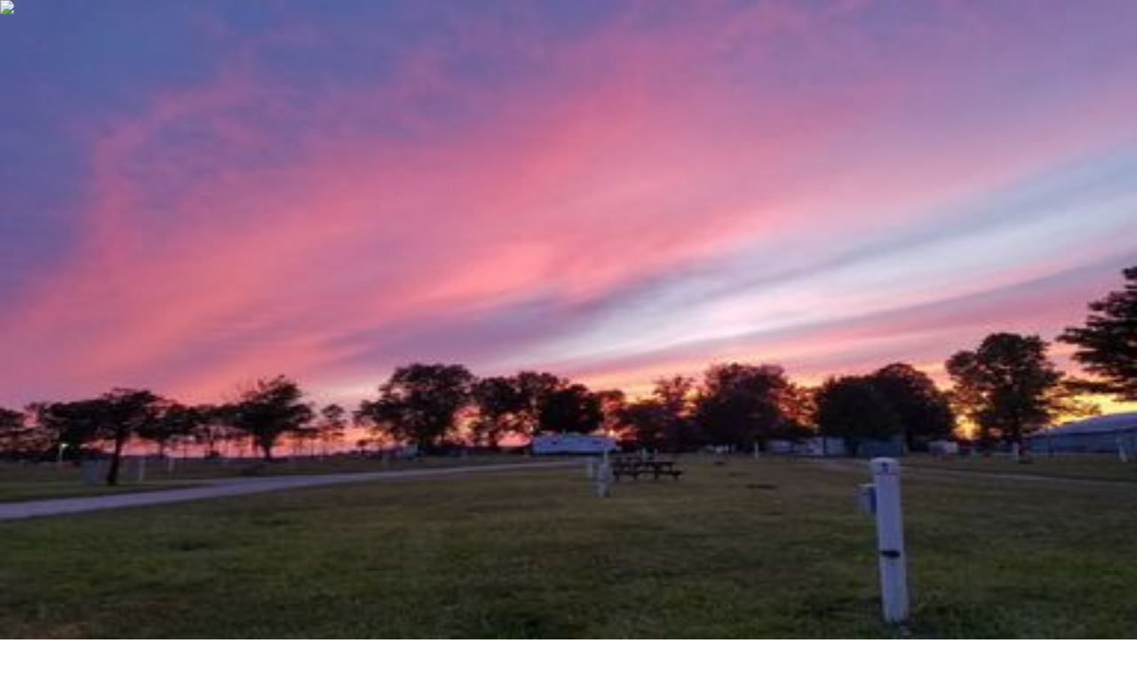

--- FILE ---
content_type: text/html; charset=utf-8
request_url: https://www.campspot.com/c/camping-in-ohio/near-toledo
body_size: 27573
content:
<!DOCTYPE html><html lang="en" class="__variable_b8426b __variable_f657c2"><head><meta charSet="utf-8"/><meta name="viewport" content="width=device-width, initial-scale=1"/><link rel="preload" href="https://campspot.b-cdn.net/_next/static/media/313510e2713fb214-s.p.woff2" as="font" crossorigin="" type="font/woff2"/><link rel="preload" href="https://campspot.b-cdn.net/_next/static/media/33a7457e448f39f6-s.p.woff2" as="font" crossorigin="" type="font/woff2"/><link rel="preload" as="image" imageSrcSet="https://campspot.b-cdn.net/images/region/ohio.74c408e7.jpg?width=384&amp;quality=80 384w, https://campspot.b-cdn.net/images/region/ohio.74c408e7.jpg?width=384&amp;quality=80 384w, https://campspot.b-cdn.net/images/region/ohio.74c408e7.jpg?width=640&amp;quality=80 640w, https://campspot.b-cdn.net/images/region/ohio.74c408e7.jpg?width=750&amp;quality=80 750w, https://campspot.b-cdn.net/images/region/ohio.74c408e7.jpg?width=828&amp;quality=80 828w, https://campspot.b-cdn.net/images/region/ohio.74c408e7.jpg?width=1080&amp;quality=80 1080w, https://campspot.b-cdn.net/images/region/ohio.74c408e7.jpg?width=1200&amp;quality=80 1200w, https://campspot.b-cdn.net/images/region/ohio.74c408e7.jpg?width=1920&amp;quality=80 1920w" imageSizes="100vw" fetchPriority="high"/><link rel="preload" as="image" href="https://campspot.b-cdn.net/_next/static/media/cabin.57e7f18b.svg"/><link rel="preload" as="image" href="https://campspot.b-cdn.net/_next/static/media/rv.c4a554ef.svg"/><link rel="preload" as="image" href="https://campspot.b-cdn.net/_next/static/media/tent.393163a1.svg"/><link rel="preload" as="image" href="https://campspot.b-cdn.net/_next/static/media/fire.e5bb35ea.svg"/><link rel="preload" as="image" href="https://campspot.b-cdn.net/_next/static/media/apple-outline.d56535c4.svg"/><link rel="preload" as="image" href="https://campspot.b-cdn.net/_next/static/media/google-outline.56ebf63c.svg"/><link rel="preload" as="image" href="https://campspot.b-cdn.net/_next/static/media/trophy.c995740a.svg"/><link rel="stylesheet" href="https://campspot.b-cdn.net/_next/static/css/f6155ec770f54ca0.css" data-precedence="next"/><link rel="stylesheet" href="https://campspot.b-cdn.net/_next/static/css/be1ddc150095c905.css" data-precedence="next"/><link rel="stylesheet" href="https://campspot.b-cdn.net/_next/static/css/198718ef52f76731.css" data-precedence="next"/><link rel="stylesheet" href="https://campspot.b-cdn.net/_next/static/css/384152abd35021e1.css" data-precedence="next"/><link rel="stylesheet" href="https://campspot.b-cdn.net/_next/static/css/438738ad83095f7b.css" data-precedence="next"/><link rel="stylesheet" href="https://campspot.b-cdn.net/_next/static/css/e74a52032ce7bd4d.css" data-precedence="next"/><link rel="preload" as="script" fetchPriority="low" href="https://campspot.b-cdn.net/_next/static/chunks/webpack-83a403d78f108a9b.js"/><script src="https://campspot.b-cdn.net/_next/static/chunks/fd9d1056-96904d7f47c56c12.js" async=""></script><script src="https://campspot.b-cdn.net/_next/static/chunks/7023-354b798b927b3bcc.js" async=""></script><script src="https://campspot.b-cdn.net/_next/static/chunks/main-app-b8d8f654a4c3de8b.js" async=""></script><script src="https://campspot.b-cdn.net/_next/static/chunks/app/destination/layout-f14ce0c1e2ab40eb.js" async=""></script><script src="https://campspot.b-cdn.net/_next/static/chunks/5223-72bdc34e5f44f0c2.js" async=""></script><script src="https://campspot.b-cdn.net/_next/static/chunks/app/(marketing)/layout-eb5f468f17616efc.js" async=""></script><script src="https://campspot.b-cdn.net/_next/static/chunks/app/layout-005f19db19f14420.js" async=""></script><script src="https://campspot.b-cdn.net/_next/static/chunks/1712-5de1e854ea59ccd6.js" async=""></script><script src="https://campspot.b-cdn.net/_next/static/chunks/app/not-found-842dd6684bba3dea.js" async=""></script><script src="https://campspot.b-cdn.net/_next/static/chunks/app/global-error-f9bb7362349dfaf2.js" async=""></script><script src="https://campspot.b-cdn.net/_next/static/chunks/8173-9885a93a3d7ef028.js" async=""></script><script src="https://campspot.b-cdn.net/_next/static/chunks/3373-3836aa4b242bd1be.js" async=""></script><script src="https://campspot.b-cdn.net/_next/static/chunks/6335-a097d152241fe2ba.js" async=""></script><script src="https://campspot.b-cdn.net/_next/static/chunks/app/destination/region/%5BsiteType%5D/%5Bfeature%5D/%5Bregion%5D/%5Bdestination%5D/page-29f7a74e682cc9c5.js" async=""></script><link rel="preload" href="https://cmp.osano.com/6olhSSbjcpNEkTh/79bf7b84-2e0b-49fe-89d9-880661d0f6d2/osano.js" as="script"/><link rel="preload" href="https://plausible.io/js/script.outbound-links.js" as="script"/><link rel="icon" href="https://campspot.b-cdn.net/_next/static/media/favicon.105b60e6.ico" sizes="any"/><meta name="cs:updated_at" content="2026-01-15T23:50:04.546Z"/><meta name="cs:commit" content="c47c6b13ca665a2b7763eaf2abb17ee35e2979d7"/><link rel="manifest" href="https://campspot.b-cdn.net/manifest.webmanifest"/><meta name="theme-color" content="#047645"/><title>Camping in Toledo, OH: 10 Best Campgrounds in 2026 - Campspot</title><meta name="description" content="Pack your bags, Ohio adventures are calling! Explore campgrounds in Toledo available on Campspot—the only camping-specific online marketplace. Find RV, tent, and glamping accommodations like cabins and treehouses."/><meta name="apple-itunes-app" content="app-id=1514616448, app-argument=/search?location=Toledo%2C+Ohio&amp;latitude=41.653&amp;longitude=-83.538&amp;guests=2%2C0%2C0, affiliate-data=dlp-destination"/><link rel="canonical" href="https://www.campspot.com/c/camping-in-ohio/near-toledo"/><meta property="og:title" content="Camping in Toledo, OH: 10 Best Campgrounds in 2026"/><meta property="og:description" content="Pack your bags, Ohio adventures are calling! Explore campgrounds in Toledo available on Campspot—the only camping-specific online marketplace. Find RV, tent, and glamping accommodations like cabins and treehouses."/><meta property="og:url" content="https://www.campspot.com/c/camping-in-ohio/near-toledo"/><meta property="og:site_name" content="Campspot"/><meta property="og:type" content="website"/><meta name="twitter:card" content="summary"/><meta name="twitter:title" content="Camping in Toledo, OH: 10 Best Campgrounds in 2026"/><meta name="twitter:description" content="Pack your bags, Ohio adventures are calling! Explore campgrounds in Toledo available on Campspot—the only camping-specific online marketplace. Find RV, tent, and glamping accommodations like cabins and treehouses."/><meta name="next-size-adjust"/><script type="application/ld+json">{"@context":"https://schema.org","@type":"Organization","@id":"https://www.campspot.com/#organization","url":"https://www.campspot.com/","brand":"Campspot"}</script><script src="https://campspot.b-cdn.net/_next/static/chunks/polyfills-78c92fac7aa8fdd8.js" noModule=""></script></head><body><script>(self.__next_s=self.__next_s||[]).push(["https://cmp.osano.com/6olhSSbjcpNEkTh/79bf7b84-2e0b-49fe-89d9-880661d0f6d2/osano.js",{}])</script><!--$--><noscript><iframe src="https://www.googletagmanager.com/ns.html?id=GTM-T4P2N5D" height="0" width="0" style="display:none;visibility:hidden"></iframe></noscript><!--/$--><header class="Header_header__R_n7n"><nav class="Header_nav__Ng9SH"><a href="https://www.campspot.com/" class="Header_logo__LN34F"><svg xmlns="http://www.w3.org/2000/svg" viewBox="0 0 483.1 92" class="Logo_logo__xuKcv"><path class="Logo_text__EI0ZN Header_logoText__U_Fuk" d="M77.5 49.2V49c0-14.9 11.2-27.1 27.4-27.1 7.9 0 13.2 2.1 17.5 5.3 1.4 1.1 2.2 2.8 2.2 4.6 0 3.1-2.5 5.6-5.6 5.6h-.1c-1.2 0-2.4-.4-3.4-1.1-3-2.4-6.8-3.7-10.7-3.7-8.8 0-15.2 7.3-15.2 16.3v.1c0 9 6.2 16.5 15.2 16.5 4.2.1 8.2-1.4 11.4-4.1 2.2-1.9 5.6-1.7 7.5.5 1.9 2.2 1.7 5.6-.5 7.5l-.1.1c-4.7 4.1-10.3 6.6-18.7 6.6-15.4 0-26.9-11.9-26.9-26.9zm52.4 18.6l18.3-41.3c1.1-2.8 3.8-4.6 6.7-4.6h.7c3 0 5.6 1.8 6.7 4.6l18.3 41.3c.4.7.6 1.5.6 2.3 0 3-2.4 5.5-5.4 5.5h-.1c-2.7 0-4.5-1.6-5.5-4l-3.5-8.2h-23.1l-3.7 8.6c-.9 2.2-3 3.6-5.3 3.6-2.9 0-5.3-2.4-5.3-5.3v-.1c-.1-.8.2-1.6.6-2.4zm32.4-14.5L155 36l-7.3 17.3h14.6zm24-25.1c0-3.2 2.5-5.7 5.7-5.8h1.4c2.2 0 4.2 1.1 5.2 3l13.9 22.7 14-22.8c1-1.9 3-3 5.2-2.9h1.3c3.2 0 5.7 2.5 5.8 5.7v41.8c0 3.2-2.5 5.8-5.7 5.8s-5.8-2.5-5.8-5.7V43.8l-10.1 15.6c-1.4 2.6-4.6 3.7-7.3 2.3-1-.5-1.8-1.3-2.3-2.3l-10-15.4v26.1c0 3.1-2.5 5.6-5.6 5.6h-.1c-3.1 0-5.6-2.4-5.6-5.5v-42zm59.7.3c0-3.2 2.5-5.7 5.7-5.8h15.8c12.5 0 20.1 7.4 20.1 18.1v.1c0 12.1-9.4 18.4-21.2 18.4h-8.8v10.4c0 3.2-2.6 5.8-5.8 5.8s-5.8-2.6-5.8-5.8V28.5zm20.7 20.7c5.8 0 9.1-3.4 9.1-7.9v-.2c0-5.2-3.6-7.9-9.4-7.9h-8.9v16h9.2zm25.9 20.5c-1.4-1-2.2-2.6-2.2-4.3 0-2.9 2.4-5.3 5.3-5.3h.1c1.2 0 2.3.4 3.3 1 3.8 3 8.5 4.7 13.4 4.7 4.7 0 7.6-1.9 7.6-4.9v-.2c0-2.9-1.8-4.4-10.6-6.7-10.6-2.7-17.4-5.6-17.4-16v-.2c0-9.5 7.6-15.8 18.4-15.8 5.9-.1 11.7 1.5 16.6 4.6 2.5 1.5 3.3 4.8 1.8 7.3-1 1.6-2.7 2.6-4.6 2.5-1 0-2-.3-2.9-.8-3.8-2.2-7.4-3.5-11-3.5-4.4 0-6.7 2-6.7 4.6v.2c0 3.4 2.2 4.6 11.3 6.9 10.6 2.8 16.6 6.6 16.6 15.7v.1c0 10.4-7.9 16.3-19.3 16.3-7.1.1-14-2.1-19.7-6.2zm46.6-41.2c0-3.2 2.5-5.7 5.7-5.8h15.8c12.5 0 20.1 7.4 20.1 18.1v.1c0 12.1-9.4 18.4-21.2 18.4h-8.8v10.4c0 3.2-2.6 5.8-5.8 5.8s-5.8-2.6-5.8-5.8V28.5zm20.7 20.7c5.8 0 9.1-3.4 9.1-7.9v-.2c0-5.2-3.6-7.9-9.4-7.9h-8.9v16h9.2zm24.7 0V49c0-14.9 11.8-27.1 28-27.1s27.8 12.1 27.8 27v.1c0 14.9-11.8 27.1-28 27.1s-27.8-12-27.8-26.9zm43.7 0V49c0-9-6.6-16.5-15.9-16.5s-15.7 7.3-15.7 16.3v.2c0 9 6.6 16.5 15.9 16.5s15.7-7.4 15.7-16.3zm26.9-15.8h-11.1c-2.9 0-5.3-2.4-5.3-5.3s2.4-5.3 5.3-5.3h33.7c2.9 0 5.3 2.4 5.3 5.3s-2.4 5.3-5.3 5.3h-11.1v36.5c0 3.2-2.6 5.8-5.8 5.8-3.2 0-5.8-2.6-5.8-5.8l.1-36.5z"></path><path d="M34 0C15.2 0 0 15.2 0 34c0 25.1 30.4 54.8 33.7 57.9.1.1.2.1.3.1.1 0 .2 0 .3-.1C37.6 88.7 68 59.1 68 34 68 15.2 52.7 0 34 0zm15.5 55.2c-.2.1-.4.1-.6-.1l-4.8-8.3c-.1-.2-.1-.5.1-.6.1 0 .1-.1.2-.1h3.7c.2 0 .4-.2.4-.5 0-.1 0-.1-.1-.2L41 32.3c-.1-.2-.1-.5.1-.6.1 0 .1-.1.2-.1h3.2c.2 0 .4-.2.4-.5 0-.1 0-.1-.1-.2L34.3 12.6c-.1-.2-.4-.3-.6-.1l-.1.1L23 30.9c-.1.2-.1.5.2.6.1 0 .1.1.2.1h3.2c.2 0 .4.2.4.4 0 .1 0 .2-.1.2l-7.6 13.2c-.1.2-.1.5.2.6.1 0 .1.1.2.1h3.7c.2 0 .4.2.4.5 0 .1 0 .2-.1.2L19 55.1c-.1.2-.4.3-.6.1-7-5.1-11-13.4-10.8-22.1.5-13.6 12.4-25.3 26-25.5h.7c13.7.2 25.5 11.9 26 25.5.3 8.7-3.8 17-10.8 22.1z" fill="#2ecc71"></path><path d="M34 12.4c.1 0 .3.1.4.2L45 30.9c.1.2.1.5-.2.6-.1 0-.1.1-.2.1h-3.2c-.2 0-.4.2-.4.4 0 .1 0 .2.1.2l7.6 13.2c.1.2.1.5-.2.6-.1 0-.1.1-.2.1h-3.7c-.2 0-.4.2-.4.5 0 .1 0 .2.1.2l4.8 8.3c.1.2.4.3.6.1 7-5.1 11-13.4 10.8-22.1C59.8 19.5 48 7.8 34.3 7.6H34V0c18.8 0 34 15.2 34 34 0 25.1-30.4 54.8-33.7 57.9-.1.1-.2.1-.3.1V12.4z" fill="#29b866"></path></svg></a><a href="https://clicks-partners.rvshare.com/aff_c?offer_id=2&amp;aff_id=67&amp;source=Marketplace&amp;aff_sub=Landing&amp;aff_sub2=Header" target="_blank" rel="noopener noreferrer" class="Header_partnerLink__JnjaY">Rent an RV</a></nav><div class="Header_imageContainer__1xKLK"><img alt="Top Campgrounds in Toledo, Ohio" fetchPriority="high" decoding="async" data-nimg="fill" class="Header_image__WnRBA" style="position:absolute;height:100%;width:100%;left:0;top:0;right:0;bottom:0;color:transparent" sizes="100vw" srcSet="https://campspot.b-cdn.net/images/region/ohio.74c408e7.jpg?width=384&amp;quality=80 384w, https://campspot.b-cdn.net/images/region/ohio.74c408e7.jpg?width=384&amp;quality=80 384w, https://campspot.b-cdn.net/images/region/ohio.74c408e7.jpg?width=640&amp;quality=80 640w, https://campspot.b-cdn.net/images/region/ohio.74c408e7.jpg?width=750&amp;quality=80 750w, https://campspot.b-cdn.net/images/region/ohio.74c408e7.jpg?width=828&amp;quality=80 828w, https://campspot.b-cdn.net/images/region/ohio.74c408e7.jpg?width=1080&amp;quality=80 1080w, https://campspot.b-cdn.net/images/region/ohio.74c408e7.jpg?width=1200&amp;quality=80 1200w, https://campspot.b-cdn.net/images/region/ohio.74c408e7.jpg?width=1920&amp;quality=80 1920w" src="https://campspot.b-cdn.net/images/region/ohio.74c408e7.jpg?width=1920&amp;quality=80"/></div><div class="Header_container__0n6fs"><div class="Header_hero__on9xK"><h1 class="Header_title__O0Nx3">Top Campgrounds in Toledo, Ohio</h1><div class="Header_subtitle__Qs6hR" data-test-id="hero-description"><p>Whether you camp to stargaze, to fish, to hike, or to sit back and enjoy natural beauty and fresh air, camping in Ohio fits the bill. Explore this list of Ohio campgrounds to begin planning a refreshing getaway. </p></div></div><div class="Header_breadcrumbContainer__MPpDH"><ol class="Breadcrumb_breadcrumb__3CP6I Header_breadcrumb__T_E4R"><li class="Breadcrumb_item__eEynN"><a class="Breadcrumb_link__UEGw9" href="https://www.campspot.com/">Campspot</a></li><li class="Breadcrumb_item__eEynN"><a class="Breadcrumb_link__UEGw9" href="/c/camping-in-united-states">United States</a></li><li class="Breadcrumb_item__eEynN"><a class="Breadcrumb_link__UEGw9" href="/c/camping-in-ohio">Ohio</a></li><li class="Breadcrumb_item__eEynN">Toledo</li></ol><script type="application/ld+json">{"@context":"https://schema.org","@type":"BreadcrumbList","itemListElement":[{"@type":"ListItem","position":1,"item":{"@id":"https://www.campspot.com/","url":"https://www.campspot.com/","name":"Campspot"}},{"@type":"ListItem","position":2,"item":{"@id":"/c/camping-in-united-states","url":"/c/camping-in-united-states","name":"United States"}},{"@type":"ListItem","position":3,"item":{"@id":"/c/camping-in-ohio","url":"/c/camping-in-ohio","name":"Ohio"}},{"@type":"ListItem","position":4,"item":{"@id":"/c/camping-in-ohio/near-toledo","url":"/c/camping-in-ohio/near-toledo","name":"Toledo"}}]}</script></div><div class="DummySearchForm_form__MrvY2 Header_searchForm__63arb"><a href="https://www.campspot.com/search?location=Toledo%2C+Ohio&amp;latitude=41.653&amp;longitude=-83.538&amp;guests=2%2C0%2C0" target="_blank"><span class="DummySearchForm_label__qgjRM">Location</span><span class="DummySearchForm_input__VSuJ4">Toledo, Ohio</span></a><a href="https://www.campspot.com/search?location=Toledo%2C+Ohio&amp;latitude=41.653&amp;longitude=-83.538&amp;guests=2%2C0%2C0" target="_blank"><span class="DummySearchForm_label__qgjRM">Dates</span><span class="DummySearchForm_input__VSuJ4 DummySearchForm_datePicker__zaoPx"><span class="DummySearchForm_date__q_DQq">Check In</span><svg viewBox="0 0 24 24" style="vertical-align:middle" class="DummySearchForm_dateArrow__hc5mf"><path d="M16.6656 5.81763L22.644 11.7961C22.908 12.0601 22.908 12.3001 22.644 12.5641L16.6656 18.5449C16.5456 18.6649 16.4256 18.7129 16.2816 18.7129C16.1376 18.7129 16.0176 18.6649 15.8976 18.5449C15.6336 18.2809 15.6336 18.0409 15.8976 17.7769L20.94 12.7345H1.61041C1.29841 12.7345 1.05841 12.4945 1.05841 12.1825C1.05841 11.8705 1.29841 11.6304 1.61041 11.6304H20.94L15.8976 6.58803C15.3936 6.08163 16.1616 5.31363 16.6656 5.81763Z" fill="black"></path></svg><span class="DummySearchForm_date__q_DQq">Check Out</span></span></a><a href="https://www.campspot.com/search?location=Toledo%2C+Ohio&amp;latitude=41.653&amp;longitude=-83.538&amp;guests=2%2C0%2C0" target="_blank"><span class="DummySearchForm_label__qgjRM">Guests</span><span class="DummySearchForm_input__VSuJ4 DummySearchForm_guests__i7iX5">2 Adults<!-- --> <svg viewBox="0 0 10 10" style="vertical-align:middle" class="DummySearchForm_triangleDown__cMxs7"><path d="M9.86988 3.16363L5.28302 7.77001C5.10085 7.95218 4.91867 7.95218 4.7365 7.77001L0.130124 3.16363C0 3.03351 -0.0325309 2.89037 0.0325309 2.73422C0.0975927 2.57807 0.22121 2.5 0.403383 2.5H9.59662C9.77879 2.5 9.90241 2.57807 9.96747 2.73422C10.0325 2.89037 10 3.03351 9.86988 3.16363Z" fill="black"></path></svg></span></a><a href="https://www.campspot.com/search?location=Toledo%2C+Ohio&amp;latitude=41.653&amp;longitude=-83.538&amp;guests=2%2C0%2C0" target="_blank" class="DummySearchForm_searchButton__IXQeC"><svg viewBox="0 0 24 24" style="vertical-align:middle" class="DummySearchForm_searchIcon__Nd3xV"><path fill-rule="evenodd" clip-rule="evenodd" d="M14.9649 14.2549H15.7549L20.7449 19.2549L19.2549 20.7449L14.2549 15.7549V14.9649L13.9849 14.6849C12.8449 15.6649 11.3649 16.2549 9.75488 16.2549C6.16488 16.2549 3.25488 13.3449 3.25488 9.75488C3.25488 6.16488 6.16488 3.25488 9.75488 3.25488C13.3449 3.25488 16.2549 6.16488 16.2549 9.75488C16.2549 11.3649 15.6649 12.8449 14.6849 13.9849L14.9649 14.2549ZM5.25488 9.75488C5.25488 12.2449 7.26488 14.2549 9.75488 14.2549C12.2449 14.2549 14.2549 12.2449 14.2549 9.75488C14.2549 7.26488 12.2449 5.25488 9.75488 5.25488C7.26488 5.25488 5.25488 7.26488 5.25488 9.75488Z" fill="white"></path></svg><span class="DummySearchForm_searchText__2_Hae">Search</span></a></div></div></header><main class="Main_main__shSxk"><div class="Main_container__KFW_4"><section class="CampgroundFilters_filters__unahC"><div><strong>Site Types</strong><ul><li><a class="Chip_chip__YnfaN" href="/c/cabins-in-ohio/near-toledo"><img src="https://campspot.b-cdn.net/_next/static/media/cabin.57e7f18b.svg" alt="Cabins" class="Chip_icon__HhLSW"/><span class="Chip_text___YuH_">Cabins</span></a></li><li><a class="Chip_chip__YnfaN" href="/c/rv-camping-in-ohio/near-toledo"><img src="https://campspot.b-cdn.net/_next/static/media/rv.c4a554ef.svg" alt="RV Parks" class="Chip_icon__HhLSW"/><span class="Chip_text___YuH_">RV Parks</span></a></li><li><a class="Chip_chip__YnfaN" href="/c/tent-camping-in-ohio/near-toledo"><img src="https://campspot.b-cdn.net/_next/static/media/tent.393163a1.svg" alt="Tent Campgrounds" class="Chip_icon__HhLSW"/><span class="Chip_text___YuH_">Tent Campgrounds</span></a></li></ul></div></section><section class="Section_section___99br AParkGrid" id="featured-park"><h2 class="Title_title__03IAV"><span class="Title_text__mt4TB" id=":Rkkvfffff9usja:">Featured Park</span><a href="https://www.campspot.com/park/gilboa-quarry" class="Title_button__pbAi4" aria-labelledby=":Rkkvfffff9usja:"><svg viewBox="0 0 12 12" style="vertical-align:middle" class="Title_buttonIcon__xiCx5"><path d="M6.0013 0.666626L5.0613 1.60663L8.7813 5.33329H0.667969V6.66663H8.7813L5.0613 10.3933L6.0013 11.3333L11.3346 5.99996L6.0013 0.666626Z" fill="black"></path></svg></a></h2><div class="Section_container__yvDj2"><ul class="Grid_grid__hulK_"><li class="GridItem_gridItem__fZPOv"><a href="https://www.campspot.com/park/gilboa-quarry" class="ParkCard_link__3wIxz" cs-score="0.3227021799590752" cs-starting-at="$15.00"><header><img alt="Gilboa Quarry RV Park &amp; Campground" loading="lazy" decoding="async" data-nimg="fill" style="position:absolute;height:100%;width:100%;left:0;top:0;right:0;bottom:0;color:transparent" sizes="(max-width: 576px) 100vw, (max-width: 992px) 50vw, 376px" srcSet="https://images.campspot.com/[base64] 256w, https://images.campspot.com/[base64] 384w, https://images.campspot.com/[base64] 384w, https://images.campspot.com/[base64] 640w, https://images.campspot.com/[base64] 750w, https://images.campspot.com/[base64] 828w, https://images.campspot.com/[base64] 1080w, https://images.campspot.com/[base64] 1200w, https://images.campspot.com/[base64] 1920w" src="https://images.campspot.com/[base64]"/><ul class="SiteTypes_siteTypes__nTJ96"><li><img src="https://campspot.b-cdn.net/_next/static/media/cabin.57e7f18b.svg" alt="Cabins"/></li><li><img src="https://campspot.b-cdn.net/_next/static/media/rv.c4a554ef.svg" alt="RV Sites"/></li><li><img src="https://campspot.b-cdn.net/_next/static/media/tent.393163a1.svg" alt="Tent Sites"/></li></ul></header><h3 class="ParkCard_name__H0hbS">Gilboa Quarry RV Park &amp; Campground</h3><p class="ParkCard_location__bpr0c"><span>Ottawa, OH</span></p><div class="ParkCard_info__vogMz"><div class="StarRating_starRating__4zlul"><span class="StarRating_rating__F9bxQ">4.4</span><svg xmlns="http://www.w3.org/2000/svg" viewBox="0 0 18 16" width="18" height="16"><svg xmlns="http://www.w3.org/2000/svg" viewBox="0 0 18 16" width="18" height="16"><path d="M6.82692,1.48895c0.472,-0.985,1.874,-0.985,2.346,0l1.516,3.167c0.038,0.079,0.113,0.133,0.201,0.145l3.48,0.463c1.082,0.145,1.516,1.479,0.725,2.232l-2.543,2.42c-0.064,0.061,-0.093,0.149,-0.077,0.236l0.635,3.453c0.197,1.074,-0.938,1.898,-1.898,1.379l-3.088,-1.671c-0.077,-0.042,-0.17,-0.042,-0.248,0l-3.088,1.671c-0.96,0.519,-2.095,-0.305,-1.898,-1.379l0.635,-3.453c0.016,-0.087,-0.013,-0.175,-0.076,-0.236l-2.543,-2.42c-0.792,-0.753,-0.358,-2.087,0.725,-2.232l3.48,-0.463c0.087,-0.012,0.162,-0.066,0.2,-0.145l1.516,-3.167z" id=":S2:" class="Stars_filled__hqvQ_" x="0" transform="scale(1, 1)"></path></svg></svg><span class="StarRating_reviews__vurjW">19 Verified Reviews</span></div><p class="ParkCard_startingAt__C_3il">Starting at <!-- -->$15.00</p></div><p class="ParkCard_description__dHhQq ParkCard_truncate__V_Yfe">Gilboa Quarry RV Park &amp; Campground invites you and your family to experience this hidden gem located in Ottawa, Ohio. Now introducing the brand new RV Park for 2024! From daily, weekly and seasonal camping, choose from tent, RV sites, and bunkhouses. Whether you&#x27;re a beginner diver, a free diver, or an absolute pro, there is so much to love at this unique destination. Not a diver? Not a problem! Days can be spent snorkeling underwater attractions, paddling the water&#x27;s surface, or even relaxing on our beach. There’s always memories to be made at Gilboa Quarry, where adventure and community meet.</p><div class="AmenityList_amenityList__mt2sg"><ul class="AmenityList_list__QHavp"><li><div class="Badge_badge__nerg6 Badge_color-orange__Kh9hC"><img src="https://campspot.b-cdn.net/_next/static/media/fire.e5bb35ea.svg" alt="" class="Badge_icon__1G1RI"/><span class="Badge_text__sh3PB">Featured</span></div></li><li><div class="Badge_badge__nerg6 AmenityList_badge__Zaurm"><span class="Badge_text__sh3PB">Canoeing / Kayaking</span></div></li><li><div class="Badge_badge__nerg6 AmenityList_badge__Zaurm"><span class="Badge_text__sh3PB">Beach</span></div></li><li><div class="Badge_badge__nerg6 AmenityList_badge__Zaurm"><span class="Badge_text__sh3PB">Waterfront</span></div></li><li><div class="Badge_badge__nerg6 AmenityList_badge__Zaurm"><span class="Badge_text__sh3PB">Bathrooms</span></div></li><li><div class="Badge_badge__nerg6 AmenityList_badge__Zaurm"><span class="Badge_text__sh3PB">Showers</span></div></li><li><div class="Badge_badge__nerg6 AmenityList_badge__Zaurm"><span class="Badge_text__sh3PB">General Store</span></div></li><li><div class="Badge_badge__nerg6 AmenityList_badge__Zaurm"><span class="Badge_text__sh3PB">Dump Station</span></div></li><li><div class="Badge_badge__nerg6 AmenityList_badge__Zaurm"><span class="Badge_text__sh3PB">Snack Stand</span></div></li><li><div class="Badge_badge__nerg6 AmenityList_badge__Zaurm"><span class="Badge_text__sh3PB">Garbage</span></div></li><li><div class="Badge_badge__nerg6 AmenityList_badge__Zaurm"><span class="Badge_text__sh3PB">Special Events</span></div></li></ul><div class="AmenityList_plusMore__le_0G"></div></div></a><script type="application/ld+json">{"@context":"https://schema.org","@type":"Campground","name":"Gilboa Quarry RV Park & Campground","address":"Ottawa, OH","image":"https://images.campspot.com/[base64]","geo":{"@type":"GeoCoordinates","latitude":41.015088,"longitude":-83.933774},"mainEntityOfPage":"https://www.campspot.com/park/gilboa-quarry"}</script></li><li class="GridItem_gridItem__fZPOv"><div class="SplitCard_card__BJe_N"><div class="SplitCard_splitCard__UfQVf"><div class="AppStoreCard_card__f0L24"><div class="AppStoreCard_main__4grvn"><div class="AppStoreCard_text__52T5r">Booking a camping trip has never been easier.</div><svg xmlns="http://www.w3.org/2000/svg" viewBox="0 0 483.1 92" class="Logo_logo__xuKcv AppStoreCard_logo__d4tGn"><path class="Logo_text__EI0ZN AppStoreCard_logoText__vOAiv" d="M77.5 49.2V49c0-14.9 11.2-27.1 27.4-27.1 7.9 0 13.2 2.1 17.5 5.3 1.4 1.1 2.2 2.8 2.2 4.6 0 3.1-2.5 5.6-5.6 5.6h-.1c-1.2 0-2.4-.4-3.4-1.1-3-2.4-6.8-3.7-10.7-3.7-8.8 0-15.2 7.3-15.2 16.3v.1c0 9 6.2 16.5 15.2 16.5 4.2.1 8.2-1.4 11.4-4.1 2.2-1.9 5.6-1.7 7.5.5 1.9 2.2 1.7 5.6-.5 7.5l-.1.1c-4.7 4.1-10.3 6.6-18.7 6.6-15.4 0-26.9-11.9-26.9-26.9zm52.4 18.6l18.3-41.3c1.1-2.8 3.8-4.6 6.7-4.6h.7c3 0 5.6 1.8 6.7 4.6l18.3 41.3c.4.7.6 1.5.6 2.3 0 3-2.4 5.5-5.4 5.5h-.1c-2.7 0-4.5-1.6-5.5-4l-3.5-8.2h-23.1l-3.7 8.6c-.9 2.2-3 3.6-5.3 3.6-2.9 0-5.3-2.4-5.3-5.3v-.1c-.1-.8.2-1.6.6-2.4zm32.4-14.5L155 36l-7.3 17.3h14.6zm24-25.1c0-3.2 2.5-5.7 5.7-5.8h1.4c2.2 0 4.2 1.1 5.2 3l13.9 22.7 14-22.8c1-1.9 3-3 5.2-2.9h1.3c3.2 0 5.7 2.5 5.8 5.7v41.8c0 3.2-2.5 5.8-5.7 5.8s-5.8-2.5-5.8-5.7V43.8l-10.1 15.6c-1.4 2.6-4.6 3.7-7.3 2.3-1-.5-1.8-1.3-2.3-2.3l-10-15.4v26.1c0 3.1-2.5 5.6-5.6 5.6h-.1c-3.1 0-5.6-2.4-5.6-5.5v-42zm59.7.3c0-3.2 2.5-5.7 5.7-5.8h15.8c12.5 0 20.1 7.4 20.1 18.1v.1c0 12.1-9.4 18.4-21.2 18.4h-8.8v10.4c0 3.2-2.6 5.8-5.8 5.8s-5.8-2.6-5.8-5.8V28.5zm20.7 20.7c5.8 0 9.1-3.4 9.1-7.9v-.2c0-5.2-3.6-7.9-9.4-7.9h-8.9v16h9.2zm25.9 20.5c-1.4-1-2.2-2.6-2.2-4.3 0-2.9 2.4-5.3 5.3-5.3h.1c1.2 0 2.3.4 3.3 1 3.8 3 8.5 4.7 13.4 4.7 4.7 0 7.6-1.9 7.6-4.9v-.2c0-2.9-1.8-4.4-10.6-6.7-10.6-2.7-17.4-5.6-17.4-16v-.2c0-9.5 7.6-15.8 18.4-15.8 5.9-.1 11.7 1.5 16.6 4.6 2.5 1.5 3.3 4.8 1.8 7.3-1 1.6-2.7 2.6-4.6 2.5-1 0-2-.3-2.9-.8-3.8-2.2-7.4-3.5-11-3.5-4.4 0-6.7 2-6.7 4.6v.2c0 3.4 2.2 4.6 11.3 6.9 10.6 2.8 16.6 6.6 16.6 15.7v.1c0 10.4-7.9 16.3-19.3 16.3-7.1.1-14-2.1-19.7-6.2zm46.6-41.2c0-3.2 2.5-5.7 5.7-5.8h15.8c12.5 0 20.1 7.4 20.1 18.1v.1c0 12.1-9.4 18.4-21.2 18.4h-8.8v10.4c0 3.2-2.6 5.8-5.8 5.8s-5.8-2.6-5.8-5.8V28.5zm20.7 20.7c5.8 0 9.1-3.4 9.1-7.9v-.2c0-5.2-3.6-7.9-9.4-7.9h-8.9v16h9.2zm24.7 0V49c0-14.9 11.8-27.1 28-27.1s27.8 12.1 27.8 27v.1c0 14.9-11.8 27.1-28 27.1s-27.8-12-27.8-26.9zm43.7 0V49c0-9-6.6-16.5-15.9-16.5s-15.7 7.3-15.7 16.3v.2c0 9 6.6 16.5 15.9 16.5s15.7-7.4 15.7-16.3zm26.9-15.8h-11.1c-2.9 0-5.3-2.4-5.3-5.3s2.4-5.3 5.3-5.3h33.7c2.9 0 5.3 2.4 5.3 5.3s-2.4 5.3-5.3 5.3h-11.1v36.5c0 3.2-2.6 5.8-5.8 5.8-3.2 0-5.8-2.6-5.8-5.8l.1-36.5z"></path><path d="M34 0C15.2 0 0 15.2 0 34c0 25.1 30.4 54.8 33.7 57.9.1.1.2.1.3.1.1 0 .2 0 .3-.1C37.6 88.7 68 59.1 68 34 68 15.2 52.7 0 34 0zm15.5 55.2c-.2.1-.4.1-.6-.1l-4.8-8.3c-.1-.2-.1-.5.1-.6.1 0 .1-.1.2-.1h3.7c.2 0 .4-.2.4-.5 0-.1 0-.1-.1-.2L41 32.3c-.1-.2-.1-.5.1-.6.1 0 .1-.1.2-.1h3.2c.2 0 .4-.2.4-.5 0-.1 0-.1-.1-.2L34.3 12.6c-.1-.2-.4-.3-.6-.1l-.1.1L23 30.9c-.1.2-.1.5.2.6.1 0 .1.1.2.1h3.2c.2 0 .4.2.4.4 0 .1 0 .2-.1.2l-7.6 13.2c-.1.2-.1.5.2.6.1 0 .1.1.2.1h3.7c.2 0 .4.2.4.5 0 .1 0 .2-.1.2L19 55.1c-.1.2-.4.3-.6.1-7-5.1-11-13.4-10.8-22.1.5-13.6 12.4-25.3 26-25.5h.7c13.7.2 25.5 11.9 26 25.5.3 8.7-3.8 17-10.8 22.1z" fill="#2ecc71"></path><path d="M34 12.4c.1 0 .3.1.4.2L45 30.9c.1.2.1.5-.2.6-.1 0-.1.1-.2.1h-3.2c-.2 0-.4.2-.4.4 0 .1 0 .2.1.2l7.6 13.2c.1.2.1.5-.2.6-.1 0-.1.1-.2.1h-3.7c-.2 0-.4.2-.4.5 0 .1 0 .2.1.2l4.8 8.3c.1.2.4.3.6.1 7-5.1 11-13.4 10.8-22.1C59.8 19.5 48 7.8 34.3 7.6H34V0c18.8 0 34 15.2 34 34 0 25.1-30.4 54.8-33.7 57.9-.1.1-.2.1-.3.1V12.4z" fill="#29b866"></path></svg><div class="AppStoreCard_appStoreLinks__B9YV_"><a class="AppStoreBadge_badge__nYE6q AppStoreCard_appStoreBadge__CQw_a" href="https://apps.apple.com/in/app/campspot-rv-camping/id1514616448" target="_blank"><img src="https://campspot.b-cdn.net/_next/static/media/apple-outline.d56535c4.svg" alt="Download on the App Store"/></a><a class="AppStoreBadge_badge__nYE6q AppStoreCard_appStoreBadge__CQw_a" href="https://play.google.com/store/apps/details?id=com.campspot.aggregatormobile" target="_blank"><img src="https://campspot.b-cdn.net/_next/static/media/google-outline.56ebf63c.svg" alt="Get it on Google Play"/></a></div></div></div></div><div class="SplitCard_splitCard__UfQVf"><div class="EmailSubscribeCard_card__44bYB"><h3 class="EmailSubscribeCard_heading__AqxDZ">Never miss a deal again!</h3><div class="EmailSubscribeCard_text__GCLv0"><p>Join our mailing list to stay up to date on the best deals on the best parks!</p></div><form action="/c/api/email/subscribe" method="post" target="_blank"><div class="EmailSubscribeCard_subcribeForm__FPbOS"><div class="Field_field__sVYZ3"><input class="Field_input__AZBGO" id=":R2t9l4kvfffff9usja:" type="email" placeholder="Email" aria-label="Email Address" required="" name="email"/></div><input type="hidden" name="signupUrl" value="/destination/region/camping/-/ohio/toledo"/><input type="hidden" name="signupLocation" value="card"/><button class="Button_button__eQyGZ Button_variant-primary__34P4_ Button_size-medium__6KkaH" type="submit"><span class="Button_text__RnZem">Subscribe</span></button></div></form></div></div></div></li><li class="GridItem_gridItem__fZPOv"><a class="RoamlyCard_card__6B5K_" href="https://outdoorsyinc.go2cloud.org/aff_c?offer_id=28&amp;aff_id=1668" target="_blank"><img alt="Roamly. Better RV insurance, created by RV owners like you." loading="lazy" width="240" height="300" decoding="async" data-nimg="1" class="RoamlyCard_ad__jWaYT" style="color:transparent" srcSet="https://campspot.b-cdn.net/_next/static/media/ad.3ddd5d55.jpg?width=256&amp;quality=80 1x, https://campspot.b-cdn.net/_next/static/media/ad.3ddd5d55.jpg?width=640&amp;quality=80 2x" src="https://campspot.b-cdn.net/_next/static/media/ad.3ddd5d55.jpg?width=640&amp;quality=80"/><img alt="Background image" loading="lazy" width="300" height="96" decoding="async" data-nimg="1" class="RoamlyCard_background__C7C_S" style="color:transparent" srcSet="https://campspot.b-cdn.net/_next/static/media/background.7321b77e.jpg?width=384&amp;quality=80 1x, https://campspot.b-cdn.net/_next/static/media/background.7321b77e.jpg?width=640&amp;quality=80 2x" src="https://campspot.b-cdn.net/_next/static/media/background.7321b77e.jpg?width=640&amp;quality=80"/></a></li></ul></div></section><section class="Section_section___99br AParkGrid" id="top-campgrounds-near-toledo-ohio" data-test-id="top-campgrounds-list"><h2 class="Title_title__03IAV"><span class="Title_text__mt4TB" id=":Rlkvfffff9usja:">Top Campgrounds near Toledo, Ohio</span><a href="https://www.campspot.com/search?location=Toledo%2C+Ohio&amp;latitude=41.653&amp;longitude=-83.538&amp;guests=2%2C0%2C0" class="Title_button__pbAi4" aria-labelledby=":Rlkvfffff9usja:"><svg viewBox="0 0 12 12" style="vertical-align:middle" class="Title_buttonIcon__xiCx5"><path d="M6.0013 0.666626L5.0613 1.60663L8.7813 5.33329H0.667969V6.66663H8.7813L5.0613 10.3933L6.0013 11.3333L11.3346 5.99996L6.0013 0.666626Z" fill="black"></path></svg></a></h2><div class="Section_container__yvDj2"><ul class="Grid_grid__hulK_"><li class="GridItem_gridItem__fZPOv"><a href="https://www.campspot.com/park/superior-made-rv-resort-swanton-oh" class="ParkCard_link__3wIxz" cs-score="0.2460282083710304" cs-starting-at="$45.00"><header><img alt="Superior Made RV Resort" loading="lazy" decoding="async" data-nimg="fill" style="position:absolute;height:100%;width:100%;left:0;top:0;right:0;bottom:0;color:transparent" sizes="(max-width: 576px) 100vw, (max-width: 992px) 50vw, 376px" srcSet="https://images.campspot.com/[base64] 256w, https://images.campspot.com/[base64] 384w, https://images.campspot.com/[base64] 384w, https://images.campspot.com/[base64] 640w, https://images.campspot.com/[base64] 750w, https://images.campspot.com/[base64] 828w, https://images.campspot.com/[base64] 1080w, https://images.campspot.com/[base64] 1200w, https://images.campspot.com/[base64] 1920w" src="https://images.campspot.com/[base64]"/><ul class="SiteTypes_siteTypes__nTJ96"><li><img src="https://campspot.b-cdn.net/_next/static/media/rv.c4a554ef.svg" alt="RV Sites"/></li></ul></header><h3 class="ParkCard_name__H0hbS">Superior Made RV Resort</h3><p class="ParkCard_location__bpr0c"><span class="Distance_distance__N6xis ParkCard_distance__0Xi4B" aria-describedby=":R16hd5kvfffff9usja:" tabindex="0">16 miles<span class="Distance_tooltip__ykM5K" role="tooltip" id=":R16hd5kvfffff9usja:">This is the straight-line distance on the map. Actual travel distance may vary.</span></span><span>Swanton, OH</span></p><div class="ParkCard_info__vogMz"><div class="StarRating_starRating__4zlul"><span class="StarRating_rating__F9bxQ">3.0</span><svg xmlns="http://www.w3.org/2000/svg" viewBox="0 0 18 16" width="18" height="16"><svg xmlns="http://www.w3.org/2000/svg" viewBox="0 0 18 16" width="18" height="16"><path d="M6.82692,1.48895c0.472,-0.985,1.874,-0.985,2.346,0l1.516,3.167c0.038,0.079,0.113,0.133,0.201,0.145l3.48,0.463c1.082,0.145,1.516,1.479,0.725,2.232l-2.543,2.42c-0.064,0.061,-0.093,0.149,-0.077,0.236l0.635,3.453c0.197,1.074,-0.938,1.898,-1.898,1.379l-3.088,-1.671c-0.077,-0.042,-0.17,-0.042,-0.248,0l-3.088,1.671c-0.96,0.519,-2.095,-0.305,-1.898,-1.379l0.635,-3.453c0.016,-0.087,-0.013,-0.175,-0.076,-0.236l-2.543,-2.42c-0.792,-0.753,-0.358,-2.087,0.725,-2.232l3.48,-0.463c0.087,-0.012,0.162,-0.066,0.2,-0.145l1.516,-3.167z" id=":S4:" class="Stars_filled__hqvQ_" x="0" transform="scale(1, 1)"></path></svg></svg><span class="StarRating_reviews__vurjW">2 Verified Reviews</span></div><p class="ParkCard_startingAt__C_3il">Starting at <!-- -->$45.00</p></div><p class="ParkCard_description__dHhQq ParkCard_truncate__V_Yfe">Superior Made RV Resort in Swanton, Ohio, is transforming the former Big Sandy Campground into a premier destination for both seasonal and transient campers. Set to open in 2025, the resort will offer 180 spacious RV sites, with 60% designated for seasonal campers and 40% for nightly stays. Guests will enjoy modern amenities, including a swimming pool, sports courts, and direct access to Oak Openings Metropark, providing unparalleled opportunities for outdoor recreation. The resort aims to foster inclusivity and diversity within the recreational industry, welcoming all cultures and demographics to experience the great outdoors together. Whether you&#x27;re seeking a seasonal retreat or a weekend getaway, Superior Made RV Resort offers the perfect blend of comfort and adventure. Reserve your spot today and be part of this exciting new chapter in Ohio&#x27;s camping community.</p><div class="AmenityList_amenityList__mt2sg"><ul class="AmenityList_list__QHavp"><li><div class="Badge_badge__nerg6 AmenityList_badge__Zaurm"><span class="Badge_text__sh3PB">Canoeing / Kayaking</span></div></li><li><div class="Badge_badge__nerg6 AmenityList_badge__Zaurm"><span class="Badge_text__sh3PB">Beach</span></div></li><li><div class="Badge_badge__nerg6 AmenityList_badge__Zaurm"><span class="Badge_text__sh3PB">Waterfront</span></div></li><li><div class="Badge_badge__nerg6 AmenityList_badge__Zaurm"><span class="Badge_text__sh3PB">Pool</span></div></li><li><div class="Badge_badge__nerg6 AmenityList_badge__Zaurm"><span class="Badge_text__sh3PB">Hiking</span></div></li><li><div class="Badge_badge__nerg6 AmenityList_badge__Zaurm"><span class="Badge_text__sh3PB">Fishing</span></div></li><li><div class="Badge_badge__nerg6 AmenityList_badge__Zaurm"><span class="Badge_text__sh3PB">Dog Park</span></div></li><li><div class="Badge_badge__nerg6 AmenityList_badge__Zaurm"><span class="Badge_text__sh3PB">Golf Cart Rental</span></div></li><li><div class="Badge_badge__nerg6 AmenityList_badge__Zaurm"><span class="Badge_text__sh3PB">Arts &amp; Crafts</span></div></li><li><div class="Badge_badge__nerg6 AmenityList_badge__Zaurm"><span class="Badge_text__sh3PB">Playground</span></div></li><li><div class="Badge_badge__nerg6 AmenityList_badge__Zaurm"><span class="Badge_text__sh3PB">Basketball</span></div></li><li><div class="Badge_badge__nerg6 AmenityList_badge__Zaurm"><span class="Badge_text__sh3PB">Volleyball</span></div></li><li><div class="Badge_badge__nerg6 AmenityList_badge__Zaurm"><span class="Badge_text__sh3PB">Bathrooms</span></div></li><li><div class="Badge_badge__nerg6 AmenityList_badge__Zaurm"><span class="Badge_text__sh3PB">Showers</span></div></li><li><div class="Badge_badge__nerg6 AmenityList_badge__Zaurm"><span class="Badge_text__sh3PB">General Store</span></div></li><li><div class="Badge_badge__nerg6 AmenityList_badge__Zaurm"><span class="Badge_text__sh3PB">Dump Station</span></div></li><li><div class="Badge_badge__nerg6 AmenityList_badge__Zaurm"><span class="Badge_text__sh3PB">Garbage</span></div></li><li><div class="Badge_badge__nerg6 AmenityList_badge__Zaurm"><span class="Badge_text__sh3PB">Laundry</span></div></li><li><div class="Badge_badge__nerg6 AmenityList_badge__Zaurm"><span class="Badge_text__sh3PB">Pavilion</span></div></li><li><div class="Badge_badge__nerg6 AmenityList_badge__Zaurm"><span class="Badge_text__sh3PB">Special Events</span></div></li></ul><div class="AmenityList_plusMore__le_0G"></div></div></a><script type="application/ld+json">{"@context":"https://schema.org","@type":"Campground","name":"Superior Made RV Resort","address":"Swanton, OH","image":"https://images.campspot.com/[base64]","geo":{"@type":"GeoCoordinates","latitude":41.566775,"longitude":-83.824842},"mainEntityOfPage":"https://www.campspot.com/park/superior-made-rv-resort-swanton-oh"}</script></li><li class="GridItem_gridItem__fZPOv"><a href="https://www.campspot.com/park/the-resort-at-erie-landing" class="ParkCard_link__3wIxz" cs-score="0.6668555609016733" cs-starting-at="$80.00"><header><img alt="The Resort at Erie Landing" loading="lazy" decoding="async" data-nimg="fill" style="position:absolute;height:100%;width:100%;left:0;top:0;right:0;bottom:0;color:transparent" sizes="(max-width: 576px) 100vw, (max-width: 992px) 50vw, 376px" srcSet="https://images.campspot.com/[base64] 256w, https://images.campspot.com/[base64] 384w, https://images.campspot.com/[base64] 384w, https://images.campspot.com/[base64] 640w, https://images.campspot.com/[base64] 750w, https://images.campspot.com/[base64] 828w, https://images.campspot.com/[base64] 1080w, https://images.campspot.com/[base64] 1200w, https://images.campspot.com/[base64] 1920w" src="https://images.campspot.com/[base64]"/><ul class="SiteTypes_siteTypes__nTJ96"><li><img src="https://campspot.b-cdn.net/_next/static/media/cabin.57e7f18b.svg" alt="Cabins"/></li><li><img src="https://campspot.b-cdn.net/_next/static/media/rv.c4a554ef.svg" alt="RV Sites"/></li></ul></header><h3 class="ParkCard_name__H0hbS">The Resort at Erie Landing</h3><p class="ParkCard_location__bpr0c"><span class="Distance_distance__N6xis ParkCard_distance__0Xi4B" aria-describedby=":R16id5kvfffff9usja:" tabindex="0">29 miles<span class="Distance_tooltip__ykM5K" role="tooltip" id=":R16id5kvfffff9usja:">This is the straight-line distance on the map. Actual travel distance may vary.</span></span><span>Port Clinton, OH</span></p><div class="ParkCard_info__vogMz"><div class="StarRating_starRating__4zlul"><span class="StarRating_rating__F9bxQ">4.1</span><svg xmlns="http://www.w3.org/2000/svg" viewBox="0 0 18 16" width="18" height="16"><svg xmlns="http://www.w3.org/2000/svg" viewBox="0 0 18 16" width="18" height="16"><path d="M6.82692,1.48895c0.472,-0.985,1.874,-0.985,2.346,0l1.516,3.167c0.038,0.079,0.113,0.133,0.201,0.145l3.48,0.463c1.082,0.145,1.516,1.479,0.725,2.232l-2.543,2.42c-0.064,0.061,-0.093,0.149,-0.077,0.236l0.635,3.453c0.197,1.074,-0.938,1.898,-1.898,1.379l-3.088,-1.671c-0.077,-0.042,-0.17,-0.042,-0.248,0l-3.088,1.671c-0.96,0.519,-2.095,-0.305,-1.898,-1.379l0.635,-3.453c0.016,-0.087,-0.013,-0.175,-0.076,-0.236l-2.543,-2.42c-0.792,-0.753,-0.358,-2.087,0.725,-2.232l3.48,-0.463c0.087,-0.012,0.162,-0.066,0.2,-0.145l1.516,-3.167z" id=":S6:" class="Stars_filled__hqvQ_" x="0" transform="scale(1, 1)"></path></svg></svg><span class="StarRating_reviews__vurjW">12 Verified Reviews</span></div><p class="ParkCard_startingAt__C_3il">Starting at <!-- -->$80.00</p></div><p class="ParkCard_description__dHhQq ParkCard_truncate__V_Yfe">The looking at the ultimate camping destination of North Ohio! The Resort at Erie Landing offers over 450 full hookup RV sites with amenities to keep everyone happy. Spend the day at the largest pool in Pennsylvania, visit the arcade, hop around on the jumping pillow, catch up on laundry, watch a movie outdoors, and so much more! The Resort at Erie Landing is guaranteed fun for all. Book your spot today!</p><div class="AmenityList_amenityList__mt2sg"><ul class="AmenityList_list__QHavp"><li><div class="Badge_badge__nerg6 AmenityList_badge__Zaurm"><span class="Badge_text__sh3PB">Canoeing / Kayaking</span></div></li><li><div class="Badge_badge__nerg6 AmenityList_badge__Zaurm"><span class="Badge_text__sh3PB">Beach</span></div></li><li><div class="Badge_badge__nerg6 AmenityList_badge__Zaurm"><span class="Badge_text__sh3PB">Waterfront</span></div></li><li><div class="Badge_badge__nerg6 AmenityList_badge__Zaurm"><span class="Badge_text__sh3PB">Pool</span></div></li><li><div class="Badge_badge__nerg6 AmenityList_badge__Zaurm"><span class="Badge_text__sh3PB">Fishing</span></div></li><li><div class="Badge_badge__nerg6 AmenityList_badge__Zaurm"><span class="Badge_text__sh3PB">Hot Tub / Sauna</span></div></li><li><div class="Badge_badge__nerg6 AmenityList_badge__Zaurm"><span class="Badge_text__sh3PB">Dog Park</span></div></li><li><div class="Badge_badge__nerg6 AmenityList_badge__Zaurm"><span class="Badge_text__sh3PB">Boat Launch</span></div></li><li><div class="Badge_badge__nerg6 AmenityList_badge__Zaurm"><span class="Badge_text__sh3PB">Cable TV</span></div></li><li><div class="Badge_badge__nerg6 AmenityList_badge__Zaurm"><span class="Badge_text__sh3PB">Arcade</span></div></li><li><div class="Badge_badge__nerg6 AmenityList_badge__Zaurm"><span class="Badge_text__sh3PB">Mini-Golf</span></div></li><li><div class="Badge_badge__nerg6 AmenityList_badge__Zaurm"><span class="Badge_text__sh3PB">Paddle Boat</span></div></li><li><div class="Badge_badge__nerg6 AmenityList_badge__Zaurm"><span class="Badge_text__sh3PB">Golf Cart Rental</span></div></li><li><div class="Badge_badge__nerg6 AmenityList_badge__Zaurm"><span class="Badge_text__sh3PB">Arts &amp; Crafts</span></div></li><li><div class="Badge_badge__nerg6 AmenityList_badge__Zaurm"><span class="Badge_text__sh3PB">Playground</span></div></li><li><div class="Badge_badge__nerg6 AmenityList_badge__Zaurm"><span class="Badge_text__sh3PB">Ice Cream</span></div></li><li><div class="Badge_badge__nerg6 AmenityList_badge__Zaurm"><span class="Badge_text__sh3PB">Basketball</span></div></li><li><div class="Badge_badge__nerg6 AmenityList_badge__Zaurm"><span class="Badge_text__sh3PB">GaGa Ball</span></div></li><li><div class="Badge_badge__nerg6 AmenityList_badge__Zaurm"><span class="Badge_text__sh3PB">Jumping Pillow</span></div></li><li><div class="Badge_badge__nerg6 AmenityList_badge__Zaurm"><span class="Badge_text__sh3PB">Sports Field</span></div></li><li><div class="Badge_badge__nerg6 AmenityList_badge__Zaurm"><span class="Badge_text__sh3PB">Volleyball</span></div></li><li><div class="Badge_badge__nerg6 AmenityList_badge__Zaurm"><span class="Badge_text__sh3PB">Live Music</span></div></li><li><div class="Badge_badge__nerg6 AmenityList_badge__Zaurm"><span class="Badge_text__sh3PB">Bathrooms</span></div></li><li><div class="Badge_badge__nerg6 AmenityList_badge__Zaurm"><span class="Badge_text__sh3PB">Showers</span></div></li><li><div class="Badge_badge__nerg6 AmenityList_badge__Zaurm"><span class="Badge_text__sh3PB">Internet Access</span></div></li><li><div class="Badge_badge__nerg6 AmenityList_badge__Zaurm"><span class="Badge_text__sh3PB">General Store</span></div></li><li><div class="Badge_badge__nerg6 AmenityList_badge__Zaurm"><span class="Badge_text__sh3PB">Dump Station</span></div></li><li><div class="Badge_badge__nerg6 AmenityList_badge__Zaurm"><span class="Badge_text__sh3PB">Garbage</span></div></li><li><div class="Badge_badge__nerg6 AmenityList_badge__Zaurm"><span class="Badge_text__sh3PB">Laundry</span></div></li><li><div class="Badge_badge__nerg6 AmenityList_badge__Zaurm"><span class="Badge_text__sh3PB">Pedal Cart</span></div></li><li><div class="Badge_badge__nerg6 AmenityList_badge__Zaurm"><span class="Badge_text__sh3PB">Special Events</span></div></li></ul><div class="AmenityList_plusMore__le_0G"></div></div></a><script type="application/ld+json">{"@context":"https://schema.org","@type":"Campground","name":"The Resort at Erie Landing","address":"Port Clinton, OH","image":"https://images.campspot.com/[base64]","geo":{"@type":"GeoCoordinates","latitude":41.494782,"longitude":-83.020154},"mainEntityOfPage":"https://www.campspot.com/park/the-resort-at-erie-landing"}</script></li><li class="GridItem_gridItem__fZPOv"><a href="https://www.campspot.com/park/indian-creek-campground-tecumseh-mi" class="ParkCard_link__3wIxz" cs-score="0.438666493738698" cs-starting-at="$45.00"><header><img alt="Indian Creek Campground" loading="lazy" decoding="async" data-nimg="fill" style="position:absolute;height:100%;width:100%;left:0;top:0;right:0;bottom:0;color:transparent" sizes="(max-width: 576px) 100vw, (max-width: 992px) 50vw, 376px" srcSet="https://images.campspot.com/[base64] 256w, https://images.campspot.com/[base64] 384w, https://images.campspot.com/[base64] 384w, https://images.campspot.com/[base64] 640w, https://images.campspot.com/[base64] 750w, https://images.campspot.com/[base64] 828w, https://images.campspot.com/[base64] 1080w, https://images.campspot.com/[base64] 1200w, https://images.campspot.com/[base64] 1920w" src="https://images.campspot.com/[base64]"/><div class="AwardTag_awardTag__tfJ40"><div class="AwardTag_trophy__Q48wE"><svg viewBox="0 0 24 27" style="vertical-align:middle"><path d="M20.5833 5.91667H18.4167V3.75H7.58333V5.91667H5.41667C4.225 5.91667 3.25 6.89167 3.25 8.08333V9.16667C3.25 11.9292 5.33 14.1825 8.00583 14.5183C8.68833 16.1433 10.1508 17.3675 11.9167 17.725V21.0833H7.58333V23.25H18.4167V21.0833H14.0833V17.725C15.8492 17.3675 17.3117 16.1433 17.9942 14.5183C20.67 14.1825 22.75 11.9292 22.75 9.16667V8.08333C22.75 6.89167 21.775 5.91667 20.5833 5.91667ZM5.41667 9.16667V8.08333H7.58333V12.2217C6.32667 11.7667 5.41667 10.575 5.41667 9.16667ZM13 15.6667C11.2125 15.6667 9.75 14.2042 9.75 12.4167V5.91667H16.25V12.4167C16.25 14.2042 14.7875 15.6667 13 15.6667ZM20.5833 9.16667C20.5833 10.575 19.6733 11.7667 18.4167 12.2217V8.08333H20.5833V9.16667Z" fill="white"></path></svg></div><div class="AwardTag_info__a11Uw"><span>Top Mid-Size Campgrounds</span><strong>Campspot Awards</strong><span class="AwardTag_winner__dzl4l">2025<!-- --> Winner</span></div></div><ul class="SiteTypes_siteTypes__nTJ96"><li><img src="https://campspot.b-cdn.net/_next/static/media/cabin.57e7f18b.svg" alt="Cabins"/></li><li><img src="https://campspot.b-cdn.net/_next/static/media/rv.c4a554ef.svg" alt="RV Sites"/></li><li><img src="https://campspot.b-cdn.net/_next/static/media/tent.393163a1.svg" alt="Tent Sites"/></li></ul></header><h3 class="ParkCard_name__H0hbS">Indian Creek Campground</h3><p class="ParkCard_location__bpr0c"><span class="Distance_distance__N6xis ParkCard_distance__0Xi4B" aria-describedby=":R16jd5kvfffff9usja:" tabindex="0">31 miles<span class="Distance_tooltip__ykM5K" role="tooltip" id=":R16jd5kvfffff9usja:">This is the straight-line distance on the map. Actual travel distance may vary.</span></span><span>Tecumseh, MI</span></p><div class="ParkCard_info__vogMz"><div class="StarRating_starRating__4zlul"><span class="StarRating_rating__F9bxQ">4.9</span><svg xmlns="http://www.w3.org/2000/svg" viewBox="0 0 18 16" width="18" height="16"><svg xmlns="http://www.w3.org/2000/svg" viewBox="0 0 18 16" width="18" height="16"><path d="M6.82692,1.48895c0.472,-0.985,1.874,-0.985,2.346,0l1.516,3.167c0.038,0.079,0.113,0.133,0.201,0.145l3.48,0.463c1.082,0.145,1.516,1.479,0.725,2.232l-2.543,2.42c-0.064,0.061,-0.093,0.149,-0.077,0.236l0.635,3.453c0.197,1.074,-0.938,1.898,-1.898,1.379l-3.088,-1.671c-0.077,-0.042,-0.17,-0.042,-0.248,0l-3.088,1.671c-0.96,0.519,-2.095,-0.305,-1.898,-1.379l0.635,-3.453c0.016,-0.087,-0.013,-0.175,-0.076,-0.236l-2.543,-2.42c-0.792,-0.753,-0.358,-2.087,0.725,-2.232l3.48,-0.463c0.087,-0.012,0.162,-0.066,0.2,-0.145l1.516,-3.167z" id=":S8:" class="Stars_filled__hqvQ_" x="0" transform="scale(1, 1)"></path></svg></svg><span class="StarRating_reviews__vurjW">28 Verified Reviews</span></div><p class="ParkCard_startingAt__C_3il">Starting at <!-- -->$45.00</p></div><p class="ParkCard_description__dHhQq ParkCard_truncate__V_Yfe">Established in 1997, Indian Creek Campground in Tecumseh, MI, has been dedicated to preserving the essence of family camping traditions.

Nestled in a tranquil country setting, the campground offers a perfect blend of serenity and excitement, providing a haven for adventure, relaxation, and family fun. Boasting clean amenities and a commitment to entertainment, Indian Creek invites campers to experience the joy of quiet nights under the stars complemented by a range of engaging activities.

From the allure of disc golf and nature trails to the thrill of Terrainables Trail Ride, zip line, and rock climbing adventures, the campground caters to diverse interests. For a unique twist, guests can visit the on-site llamas and other farm animals or engage in water wars and gem and fossil mining, ensuring an unforgettable camping experience for every member of the family.</p><div class="AmenityList_amenityList__mt2sg"><ul class="AmenityList_list__QHavp"><li><div class="Badge_badge__nerg6 Badge_color-green__5lAJo"><img src="https://campspot.b-cdn.net/_next/static/media/trophy.c995740a.svg" alt="" class="Badge_icon__1G1RI"/><span class="Badge_text__sh3PB">&#x27;25</span></div></li><li><div class="Badge_badge__nerg6 AmenityList_badge__Zaurm"><span class="Badge_text__sh3PB">Canoeing / Kayaking</span></div></li><li><div class="Badge_badge__nerg6 AmenityList_badge__Zaurm"><span class="Badge_text__sh3PB">Pool</span></div></li><li><div class="Badge_badge__nerg6 AmenityList_badge__Zaurm"><span class="Badge_text__sh3PB">Fishing</span></div></li><li><div class="Badge_badge__nerg6 AmenityList_badge__Zaurm"><span class="Badge_text__sh3PB">Mini-Golf</span></div></li><li><div class="Badge_badge__nerg6 AmenityList_badge__Zaurm"><span class="Badge_text__sh3PB">Paddle Boat</span></div></li><li><div class="Badge_badge__nerg6 AmenityList_badge__Zaurm"><span class="Badge_text__sh3PB">Arts &amp; Crafts</span></div></li><li><div class="Badge_badge__nerg6 AmenityList_badge__Zaurm"><span class="Badge_text__sh3PB">Playground</span></div></li><li><div class="Badge_badge__nerg6 AmenityList_badge__Zaurm"><span class="Badge_text__sh3PB">Ice Cream</span></div></li><li><div class="Badge_badge__nerg6 AmenityList_badge__Zaurm"><span class="Badge_text__sh3PB">Basketball</span></div></li><li><div class="Badge_badge__nerg6 AmenityList_badge__Zaurm"><span class="Badge_text__sh3PB">Jumping Pillow</span></div></li><li><div class="Badge_badge__nerg6 AmenityList_badge__Zaurm"><span class="Badge_text__sh3PB">Sports Field</span></div></li><li><div class="Badge_badge__nerg6 AmenityList_badge__Zaurm"><span class="Badge_text__sh3PB">Volleyball</span></div></li><li><div class="Badge_badge__nerg6 AmenityList_badge__Zaurm"><span class="Badge_text__sh3PB">Live Music</span></div></li><li><div class="Badge_badge__nerg6 AmenityList_badge__Zaurm"><span class="Badge_text__sh3PB">Bathrooms</span></div></li><li><div class="Badge_badge__nerg6 AmenityList_badge__Zaurm"><span class="Badge_text__sh3PB">Showers</span></div></li><li><div class="Badge_badge__nerg6 AmenityList_badge__Zaurm"><span class="Badge_text__sh3PB">Internet Access</span></div></li><li><div class="Badge_badge__nerg6 AmenityList_badge__Zaurm"><span class="Badge_text__sh3PB">General Store</span></div></li><li><div class="Badge_badge__nerg6 AmenityList_badge__Zaurm"><span class="Badge_text__sh3PB">Dump Station</span></div></li><li><div class="Badge_badge__nerg6 AmenityList_badge__Zaurm"><span class="Badge_text__sh3PB">Garbage</span></div></li><li><div class="Badge_badge__nerg6 AmenityList_badge__Zaurm"><span class="Badge_text__sh3PB">Laundry</span></div></li><li><div class="Badge_badge__nerg6 AmenityList_badge__Zaurm"><span class="Badge_text__sh3PB">Pavilion</span></div></li><li><div class="Badge_badge__nerg6 AmenityList_badge__Zaurm"><span class="Badge_text__sh3PB">Special Events</span></div></li></ul><div class="AmenityList_plusMore__le_0G"></div></div></a><script type="application/ld+json">{"@context":"https://schema.org","@type":"Campground","name":"Indian Creek Campground","address":"Tecumseh, MI","image":"https://images.campspot.com/[base64]","geo":{"@type":"GeoCoordinates","latitude":42.031804,"longitude":-83.86931},"mainEntityOfPage":"https://www.campspot.com/park/indian-creek-campground-tecumseh-mi"}</script></li><li class="GridItem_gridItem__fZPOv"><a href="https://www.campspot.com/park/adventure-bound-pleasant-view" class="ParkCard_link__3wIxz" cs-score="0.45454545454545453" cs-starting-at="$39.00"><header><img alt="Adventure Bound Pleasant View" loading="lazy" decoding="async" data-nimg="fill" style="position:absolute;height:100%;width:100%;left:0;top:0;right:0;bottom:0;color:transparent" sizes="(max-width: 576px) 100vw, (max-width: 992px) 50vw, 376px" srcSet="https://images.campspot.com/[base64] 256w, https://images.campspot.com/[base64] 384w, https://images.campspot.com/[base64] 384w, https://images.campspot.com/[base64] 640w, https://images.campspot.com/[base64] 750w, https://images.campspot.com/[base64] 828w, https://images.campspot.com/[base64] 1080w, https://images.campspot.com/[base64] 1200w, https://images.campspot.com/[base64] 1920w" src="https://images.campspot.com/[base64]"/><ul class="SiteTypes_siteTypes__nTJ96"><li><img src="https://campspot.b-cdn.net/_next/static/media/cabin.57e7f18b.svg" alt="Cabins"/></li><li><img src="https://campspot.b-cdn.net/_next/static/media/rv.c4a554ef.svg" alt="RV Sites"/></li><li><img src="https://campspot.b-cdn.net/_next/static/media/tent.393163a1.svg" alt="Tent Sites"/></li></ul></header><h3 class="ParkCard_name__H0hbS">Adventure Bound Pleasant View</h3><p class="ParkCard_location__bpr0c"><span class="Distance_distance__N6xis ParkCard_distance__0Xi4B" aria-describedby=":R16kd5kvfffff9usja:" tabindex="0">36 miles<span class="Distance_tooltip__ykM5K" role="tooltip" id=":R16kd5kvfffff9usja:">This is the straight-line distance on the map. Actual travel distance may vary.</span></span><span>Van Buren, OH</span></p><div class="ParkCard_info__vogMz"><div class="StarRating_starRating__4zlul"><span class="StarRating_rating__F9bxQ">5.0</span><svg xmlns="http://www.w3.org/2000/svg" viewBox="0 0 18 16" width="18" height="16"><svg xmlns="http://www.w3.org/2000/svg" viewBox="0 0 18 16" width="18" height="16"><path d="M6.82692,1.48895c0.472,-0.985,1.874,-0.985,2.346,0l1.516,3.167c0.038,0.079,0.113,0.133,0.201,0.145l3.48,0.463c1.082,0.145,1.516,1.479,0.725,2.232l-2.543,2.42c-0.064,0.061,-0.093,0.149,-0.077,0.236l0.635,3.453c0.197,1.074,-0.938,1.898,-1.898,1.379l-3.088,-1.671c-0.077,-0.042,-0.17,-0.042,-0.248,0l-3.088,1.671c-0.96,0.519,-2.095,-0.305,-1.898,-1.379l0.635,-3.453c0.016,-0.087,-0.013,-0.175,-0.076,-0.236l-2.543,-2.42c-0.792,-0.753,-0.358,-2.087,0.725,-2.232l3.48,-0.463c0.087,-0.012,0.162,-0.066,0.2,-0.145l1.516,-3.167z" id=":Sa:" class="Stars_filled__hqvQ_" x="0" transform="scale(1, 1)"></path></svg></svg><span class="StarRating_reviews__vurjW">1 Verified Review</span></div><p class="ParkCard_startingAt__C_3il">Starting at <!-- -->$39.00</p></div><p class="ParkCard_description__dHhQq ParkCard_truncate__V_Yfe">Tucked away in Northerwestern Ohio sits the family-friendly RV Park and Campground; Adventure Bound Pleasant View. With the location, you&#x27;ll be next to Van Buren State Park with miles of walking trails and disc golf, providing the perfect setting for an unforgettable vacation. On site, enjoy the inflatable FunZone, jumping pillow, Mini Golf, and so much more. Book your spot today for a fun and adventure-packed vacation in Ohio!</p><div class="AmenityList_amenityList__mt2sg"><ul class="AmenityList_list__QHavp"><li><div class="Badge_badge__nerg6 AmenityList_badge__Zaurm"><span class="Badge_text__sh3PB">Beach</span></div></li><li><div class="Badge_badge__nerg6 AmenityList_badge__Zaurm"><span class="Badge_text__sh3PB">Waterpark</span></div></li><li><div class="Badge_badge__nerg6 AmenityList_badge__Zaurm"><span class="Badge_text__sh3PB">Pool</span></div></li><li><div class="Badge_badge__nerg6 AmenityList_badge__Zaurm"><span class="Badge_text__sh3PB">Fishing</span></div></li><li><div class="Badge_badge__nerg6 AmenityList_badge__Zaurm"><span class="Badge_text__sh3PB">Dog Park</span></div></li><li><div class="Badge_badge__nerg6 AmenityList_badge__Zaurm"><span class="Badge_text__sh3PB">Mini-Golf</span></div></li><li><div class="Badge_badge__nerg6 AmenityList_badge__Zaurm"><span class="Badge_text__sh3PB">Golf Cart Rental</span></div></li><li><div class="Badge_badge__nerg6 AmenityList_badge__Zaurm"><span class="Badge_text__sh3PB">Arts &amp; Crafts</span></div></li><li><div class="Badge_badge__nerg6 AmenityList_badge__Zaurm"><span class="Badge_text__sh3PB">Playground</span></div></li><li><div class="Badge_badge__nerg6 AmenityList_badge__Zaurm"><span class="Badge_text__sh3PB">Outdoor Theater</span></div></li><li><div class="Badge_badge__nerg6 AmenityList_badge__Zaurm"><span class="Badge_text__sh3PB">Ice Cream</span></div></li><li><div class="Badge_badge__nerg6 AmenityList_badge__Zaurm"><span class="Badge_text__sh3PB">Basketball</span></div></li><li><div class="Badge_badge__nerg6 AmenityList_badge__Zaurm"><span class="Badge_text__sh3PB">GaGa Ball</span></div></li><li><div class="Badge_badge__nerg6 AmenityList_badge__Zaurm"><span class="Badge_text__sh3PB">Jumping Pillow</span></div></li><li><div class="Badge_badge__nerg6 AmenityList_badge__Zaurm"><span class="Badge_text__sh3PB">Shuffleboard</span></div></li><li><div class="Badge_badge__nerg6 AmenityList_badge__Zaurm"><span class="Badge_text__sh3PB">Live Music</span></div></li><li><div class="Badge_badge__nerg6 AmenityList_badge__Zaurm"><span class="Badge_text__sh3PB">Bathrooms</span></div></li><li><div class="Badge_badge__nerg6 AmenityList_badge__Zaurm"><span class="Badge_text__sh3PB">Showers</span></div></li><li><div class="Badge_badge__nerg6 AmenityList_badge__Zaurm"><span class="Badge_text__sh3PB">General Store</span></div></li><li><div class="Badge_badge__nerg6 AmenityList_badge__Zaurm"><span class="Badge_text__sh3PB">Dump Station</span></div></li><li><div class="Badge_badge__nerg6 AmenityList_badge__Zaurm"><span class="Badge_text__sh3PB">Garbage</span></div></li><li><div class="Badge_badge__nerg6 AmenityList_badge__Zaurm"><span class="Badge_text__sh3PB">Laundry</span></div></li><li><div class="Badge_badge__nerg6 AmenityList_badge__Zaurm"><span class="Badge_text__sh3PB">Pavilion</span></div></li><li><div class="Badge_badge__nerg6 AmenityList_badge__Zaurm"><span class="Badge_text__sh3PB">Special Events</span></div></li></ul><div class="AmenityList_plusMore__le_0G"></div></div></a><script type="application/ld+json">{"@context":"https://schema.org","@type":"Campground","name":"Adventure Bound Pleasant View","address":"Van Buren, OH","image":"https://images.campspot.com/[base64]","geo":{"@type":"GeoCoordinates","latitude":41.136774,"longitude":-83.63814},"mainEntityOfPage":"https://www.campspot.com/park/adventure-bound-pleasant-view"}</script></li><li class="GridItem_gridItem__fZPOv"><a href="https://www.campspot.com/park/adventure-bound-green-valley" class="ParkCard_link__3wIxz" cs-score="0.47444826147672764" cs-starting-at="$68.25"><header><img alt="Adventure Bound Green Valley" loading="lazy" decoding="async" data-nimg="fill" style="position:absolute;height:100%;width:100%;left:0;top:0;right:0;bottom:0;color:transparent" sizes="(max-width: 576px) 100vw, (max-width: 992px) 50vw, 376px" srcSet="https://images.campspot.com/[base64] 256w, https://images.campspot.com/[base64] 384w, https://images.campspot.com/[base64] 384w, https://images.campspot.com/[base64] 640w, https://images.campspot.com/[base64] 750w, https://images.campspot.com/[base64] 828w, https://images.campspot.com/[base64] 1080w, https://images.campspot.com/[base64] 1200w, https://images.campspot.com/[base64] 1920w" src="https://images.campspot.com/[base64]"/><ul class="SiteTypes_siteTypes__nTJ96"><li><img src="https://campspot.b-cdn.net/_next/static/media/cabin.57e7f18b.svg" alt="Cabins"/></li><li><img src="https://campspot.b-cdn.net/_next/static/media/rv.c4a554ef.svg" alt="RV Sites"/></li></ul></header><h3 class="ParkCard_name__H0hbS">Adventure Bound Green Valley</h3><p class="ParkCard_location__bpr0c"><span class="Distance_distance__N6xis ParkCard_distance__0Xi4B" aria-describedby=":R16ld5kvfffff9usja:" tabindex="0">37 miles<span class="Distance_tooltip__ykM5K" role="tooltip" id=":R16ld5kvfffff9usja:">This is the straight-line distance on the map. Actual travel distance may vary.</span></span><span>Morenci, MI</span></p><div class="ParkCard_info__vogMz"><div class="StarRating_starRating__4zlul"><span class="StarRating_rating__F9bxQ">4.5</span><svg xmlns="http://www.w3.org/2000/svg" viewBox="0 0 18 16" width="18" height="16"><svg xmlns="http://www.w3.org/2000/svg" viewBox="0 0 18 16" width="18" height="16"><path d="M6.82692,1.48895c0.472,-0.985,1.874,-0.985,2.346,0l1.516,3.167c0.038,0.079,0.113,0.133,0.201,0.145l3.48,0.463c1.082,0.145,1.516,1.479,0.725,2.232l-2.543,2.42c-0.064,0.061,-0.093,0.149,-0.077,0.236l0.635,3.453c0.197,1.074,-0.938,1.898,-1.898,1.379l-3.088,-1.671c-0.077,-0.042,-0.17,-0.042,-0.248,0l-3.088,1.671c-0.96,0.519,-2.095,-0.305,-1.898,-1.379l0.635,-3.453c0.016,-0.087,-0.013,-0.175,-0.076,-0.236l-2.543,-2.42c-0.792,-0.753,-0.358,-2.087,0.725,-2.232l3.48,-0.463c0.087,-0.012,0.162,-0.066,0.2,-0.145l1.516,-3.167z" id=":Sc:" class="Stars_filled__hqvQ_" x="0" transform="scale(1, 1)"></path></svg></svg><span class="StarRating_reviews__vurjW">4 Verified Reviews</span></div><p class="ParkCard_startingAt__C_3il">Starting at <!-- -->$68.25</p></div><p class="ParkCard_description__dHhQq ParkCard_truncate__V_Yfe">Looking for the perfect mix of adventure and relaxation? Look no further than Morenci Michigan, home to Adventure Bound Green Valley, offering beautiful campsites that make for a  perfect escape from the everyday, allowing you to relax and unwind in the great outdoors. Don&#x27;t wait – join the vacation lifestyle today and start making lifelong memories at this Michigan seasonal camping resort! You supply the adventurous attitude; then let Adventure Bound Green Valley take care of the rest.</p><div class="AmenityList_amenityList__mt2sg"><ul class="AmenityList_list__QHavp"><li><div class="Badge_badge__nerg6 AmenityList_badge__Zaurm"><span class="Badge_text__sh3PB">Beach</span></div></li><li><div class="Badge_badge__nerg6 AmenityList_badge__Zaurm"><span class="Badge_text__sh3PB">Waterpark</span></div></li><li><div class="Badge_badge__nerg6 AmenityList_badge__Zaurm"><span class="Badge_text__sh3PB">Fishing</span></div></li><li><div class="Badge_badge__nerg6 AmenityList_badge__Zaurm"><span class="Badge_text__sh3PB">Golf Cart Rental</span></div></li><li><div class="Badge_badge__nerg6 AmenityList_badge__Zaurm"><span class="Badge_text__sh3PB">Playground</span></div></li><li><div class="Badge_badge__nerg6 AmenityList_badge__Zaurm"><span class="Badge_text__sh3PB">Basketball</span></div></li><li><div class="Badge_badge__nerg6 AmenityList_badge__Zaurm"><span class="Badge_text__sh3PB">GaGa Ball</span></div></li><li><div class="Badge_badge__nerg6 AmenityList_badge__Zaurm"><span class="Badge_text__sh3PB">Volleyball</span></div></li><li><div class="Badge_badge__nerg6 AmenityList_badge__Zaurm"><span class="Badge_text__sh3PB">Live Music</span></div></li><li><div class="Badge_badge__nerg6 AmenityList_badge__Zaurm"><span class="Badge_text__sh3PB">Bathrooms</span></div></li><li><div class="Badge_badge__nerg6 AmenityList_badge__Zaurm"><span class="Badge_text__sh3PB">Showers</span></div></li><li><div class="Badge_badge__nerg6 AmenityList_badge__Zaurm"><span class="Badge_text__sh3PB">General Store</span></div></li><li><div class="Badge_badge__nerg6 AmenityList_badge__Zaurm"><span class="Badge_text__sh3PB">Dump Station</span></div></li><li><div class="Badge_badge__nerg6 AmenityList_badge__Zaurm"><span class="Badge_text__sh3PB">Garbage</span></div></li></ul><div class="AmenityList_plusMore__le_0G"></div></div></a><script type="application/ld+json">{"@context":"https://schema.org","@type":"Campground","name":"Adventure Bound Green Valley","address":"Morenci, MI","image":"https://images.campspot.com/[base64]","geo":{"@type":"GeoCoordinates","latitude":41.720946,"longitude":-84.24237},"mainEntityOfPage":"https://www.campspot.com/park/adventure-bound-green-valley"}</script></li><li class="GridItem_gridItem__fZPOv"><a href="https://www.campspot.com/park/sun-retreats-amherstburg" class="ParkCard_link__3wIxz" cs-score="0.5868158079442126" cs-starting-at="$44.00"><header><img alt="Sun Retreats Amherstburg" loading="lazy" decoding="async" data-nimg="fill" style="position:absolute;height:100%;width:100%;left:0;top:0;right:0;bottom:0;color:transparent" sizes="(max-width: 576px) 100vw, (max-width: 992px) 50vw, 376px" srcSet="https://images.campspot.com/[base64] 256w, https://images.campspot.com/[base64] 384w, https://images.campspot.com/[base64] 384w, https://images.campspot.com/[base64] 640w, https://images.campspot.com/[base64] 750w, https://images.campspot.com/[base64] 828w, https://images.campspot.com/[base64] 1080w, https://images.campspot.com/[base64] 1200w, https://images.campspot.com/[base64] 1920w" src="https://images.campspot.com/[base64]"/><ul class="SiteTypes_siteTypes__nTJ96"><li><img src="https://campspot.b-cdn.net/_next/static/media/rv.c4a554ef.svg" alt="RV Sites"/></li></ul></header><h3 class="ParkCard_name__H0hbS">Sun Retreats Amherstburg</h3><p class="ParkCard_location__bpr0c"><span class="Distance_distance__N6xis ParkCard_distance__0Xi4B" aria-describedby=":R16md5kvfffff9usja:" tabindex="0">40 miles<span class="Distance_tooltip__ykM5K" role="tooltip" id=":R16md5kvfffff9usja:">This is the straight-line distance on the map. Actual travel distance may vary.</span></span><span>Amherstburg, ON</span></p><div class="ParkCard_info__vogMz"><div class="StarRating_starRating__4zlul"><span class="StarRating_rating__F9bxQ">4.8</span><svg xmlns="http://www.w3.org/2000/svg" viewBox="0 0 18 16" width="18" height="16"><svg xmlns="http://www.w3.org/2000/svg" viewBox="0 0 18 16" width="18" height="16"><path d="M6.82692,1.48895c0.472,-0.985,1.874,-0.985,2.346,0l1.516,3.167c0.038,0.079,0.113,0.133,0.201,0.145l3.48,0.463c1.082,0.145,1.516,1.479,0.725,2.232l-2.543,2.42c-0.064,0.061,-0.093,0.149,-0.077,0.236l0.635,3.453c0.197,1.074,-0.938,1.898,-1.898,1.379l-3.088,-1.671c-0.077,-0.042,-0.17,-0.042,-0.248,0l-3.088,1.671c-0.96,0.519,-2.095,-0.305,-1.898,-1.379l0.635,-3.453c0.016,-0.087,-0.013,-0.175,-0.076,-0.236l-2.543,-2.42c-0.792,-0.753,-0.358,-2.087,0.725,-2.232l3.48,-0.463c0.087,-0.012,0.162,-0.066,0.2,-0.145l1.516,-3.167z" id=":Se:" class="Stars_filled__hqvQ_" x="0" transform="scale(1, 1)"></path></svg></svg><span class="StarRating_reviews__vurjW">8 Verified Reviews</span></div><p class="ParkCard_startingAt__C_3il">Starting at <!-- -->$44.00</p></div><p class="ParkCard_description__dHhQq ParkCard_truncate__V_Yfe">As a top destinations for U.S. and Canadian families, Sun Retreats Amherstburg, formerly known as Willowood RV Resort &amp; Campground, has a great location just 28 km from Windsor, Ontario, and Detroit, Michigan. Guests can choose from more than 300 spacious RV sites with full hookups, or cabin rentals.

Sun Retreats Amherstburg features family-friendly amenities like a playground, horseshoe pits, a family pool and splash pad, an adult/teen pool, and fun planned activities. We also offer a full social calendar that includes favorites like chocolate bar bingo, dances, and movies. Visit us for just the weekend, or extend your stay for more time to play in beautiful Amherstburg in Ontario, Canada.</p><div class="AmenityList_amenityList__mt2sg"><ul class="AmenityList_list__QHavp"><li><div class="Badge_badge__nerg6 AmenityList_badge__Zaurm"><span class="Badge_text__sh3PB">Pool</span></div></li><li><div class="Badge_badge__nerg6 AmenityList_badge__Zaurm"><span class="Badge_text__sh3PB">Mini-Golf</span></div></li><li><div class="Badge_badge__nerg6 AmenityList_badge__Zaurm"><span class="Badge_text__sh3PB">Playground</span></div></li><li><div class="Badge_badge__nerg6 AmenityList_badge__Zaurm"><span class="Badge_text__sh3PB">Basketball</span></div></li><li><div class="Badge_badge__nerg6 AmenityList_badge__Zaurm"><span class="Badge_text__sh3PB">Jumping Pillow</span></div></li><li><div class="Badge_badge__nerg6 AmenityList_badge__Zaurm"><span class="Badge_text__sh3PB">Sports Field</span></div></li><li><div class="Badge_badge__nerg6 AmenityList_badge__Zaurm"><span class="Badge_text__sh3PB">Volleyball</span></div></li><li><div class="Badge_badge__nerg6 AmenityList_badge__Zaurm"><span class="Badge_text__sh3PB">Bathrooms</span></div></li><li><div class="Badge_badge__nerg6 AmenityList_badge__Zaurm"><span class="Badge_text__sh3PB">Internet Access</span></div></li><li><div class="Badge_badge__nerg6 AmenityList_badge__Zaurm"><span class="Badge_text__sh3PB">General Store</span></div></li><li><div class="Badge_badge__nerg6 AmenityList_badge__Zaurm"><span class="Badge_text__sh3PB">Laundry</span></div></li><li><div class="Badge_badge__nerg6 AmenityList_badge__Zaurm"><span class="Badge_text__sh3PB">Pavilion</span></div></li><li><div class="Badge_badge__nerg6 AmenityList_badge__Zaurm"><span class="Badge_text__sh3PB">Pedal Cart</span></div></li></ul><div class="AmenityList_plusMore__le_0G"></div></div></a><script type="application/ld+json">{"@context":"https://schema.org","@type":"Campground","name":"Sun Retreats Amherstburg","address":"Amherstburg, ON","image":"https://images.campspot.com/[base64]","geo":{"@type":"GeoCoordinates","latitude":42.099638,"longitude":-83.055454},"mainEntityOfPage":"https://www.campspot.com/park/sun-retreats-amherstburg"}</script></li><li class="GridItem_gridItem__fZPOv"><a href="https://www.campspot.com/park/hidden-lakes-rv-resort-manchester-mi" class="ParkCard_link__3wIxz" cs-score="0.35406707927244363" cs-starting-at="$83.00"><header><img alt="Hidden Lakes RV Resort" loading="lazy" decoding="async" data-nimg="fill" style="position:absolute;height:100%;width:100%;left:0;top:0;right:0;bottom:0;color:transparent" sizes="(max-width: 576px) 100vw, (max-width: 992px) 50vw, 376px" srcSet="https://images.campspot.com/[base64] 256w, https://images.campspot.com/[base64] 384w, https://images.campspot.com/[base64] 384w, https://images.campspot.com/[base64] 640w, https://images.campspot.com/[base64] 750w, https://images.campspot.com/[base64] 828w, https://images.campspot.com/[base64] 1080w, https://images.campspot.com/[base64] 1200w, https://images.campspot.com/[base64] 1920w" src="https://images.campspot.com/[base64]"/><ul class="SiteTypes_siteTypes__nTJ96"><li><img src="https://campspot.b-cdn.net/_next/static/media/rv.c4a554ef.svg" alt="RV Sites"/></li></ul></header><h3 class="ParkCard_name__H0hbS">Hidden Lakes RV Resort</h3><p class="ParkCard_location__bpr0c"><span class="Distance_distance__N6xis ParkCard_distance__0Xi4B" aria-describedby=":R16nd5kvfffff9usja:" tabindex="0">43 miles<span class="Distance_tooltip__ykM5K" role="tooltip" id=":R16nd5kvfffff9usja:">This is the straight-line distance on the map. Actual travel distance may vary.</span></span><span>MANCHESTER, MI</span></p><div class="ParkCard_info__vogMz"><div class="StarRating_starRating__4zlul"><span class="StarRating_rating__F9bxQ">4.9</span><svg xmlns="http://www.w3.org/2000/svg" viewBox="0 0 18 16" width="18" height="16"><svg xmlns="http://www.w3.org/2000/svg" viewBox="0 0 18 16" width="18" height="16"><path d="M6.82692,1.48895c0.472,-0.985,1.874,-0.985,2.346,0l1.516,3.167c0.038,0.079,0.113,0.133,0.201,0.145l3.48,0.463c1.082,0.145,1.516,1.479,0.725,2.232l-2.543,2.42c-0.064,0.061,-0.093,0.149,-0.077,0.236l0.635,3.453c0.197,1.074,-0.938,1.898,-1.898,1.379l-3.088,-1.671c-0.077,-0.042,-0.17,-0.042,-0.248,0l-3.088,1.671c-0.96,0.519,-2.095,-0.305,-1.898,-1.379l0.635,-3.453c0.016,-0.087,-0.013,-0.175,-0.076,-0.236l-2.543,-2.42c-0.792,-0.753,-0.358,-2.087,0.725,-2.232l3.48,-0.463c0.087,-0.012,0.162,-0.066,0.2,-0.145l1.516,-3.167z" id=":Sg:" class="Stars_filled__hqvQ_" x="0" transform="scale(1, 1)"></path></svg></svg><span class="StarRating_reviews__vurjW">36 Verified Reviews</span></div><p class="ParkCard_startingAt__C_3il">Starting at <!-- -->$83.00</p></div><p class="ParkCard_description__dHhQq ParkCard_truncate__V_Yfe">Experience true relaxation at Hidden Lakes RV Resort in Manchester, MI. With a peaceful setting and stunning views, you&#x27;ll feel like you&#x27;re in a true oasis. 

Spend your day relaxing on your spacious site, hanging out in the luxurious Clubhouse, swimming in the pool, playing a game of pickle ball, and so much more. Enjoy the family friendly attractions nearby as well as the great things that Michigan has to offer. 

Disconnect with the hustle and bustle of reality and reconnect with nature. Book your spot at Hidden Lakes RV Resort today!</p><div class="AmenityList_amenityList__mt2sg"><ul class="AmenityList_list__QHavp"><li><div class="Badge_badge__nerg6 AmenityList_badge__Zaurm"><span class="Badge_text__sh3PB">Beach</span></div></li><li><div class="Badge_badge__nerg6 AmenityList_badge__Zaurm"><span class="Badge_text__sh3PB">Pool</span></div></li><li><div class="Badge_badge__nerg6 AmenityList_badge__Zaurm"><span class="Badge_text__sh3PB">Fishing</span></div></li><li><div class="Badge_badge__nerg6 AmenityList_badge__Zaurm"><span class="Badge_text__sh3PB">Dog Park</span></div></li><li><div class="Badge_badge__nerg6 AmenityList_badge__Zaurm"><span class="Badge_text__sh3PB">Live Music</span></div></li><li><div class="Badge_badge__nerg6 AmenityList_badge__Zaurm"><span class="Badge_text__sh3PB">Internet Access</span></div></li><li><div class="Badge_badge__nerg6 AmenityList_badge__Zaurm"><span class="Badge_text__sh3PB">General Store</span></div></li><li><div class="Badge_badge__nerg6 AmenityList_badge__Zaurm"><span class="Badge_text__sh3PB">Special Events</span></div></li></ul><div class="AmenityList_plusMore__le_0G"></div></div></a><script type="application/ld+json">{"@context":"https://schema.org","@type":"Campground","name":"Hidden Lakes RV Resort","address":"MANCHESTER, MI","image":"https://images.campspot.com/[base64]","geo":{"@type":"GeoCoordinates","latitude":42.161594,"longitude":-84.01658},"mainEntityOfPage":"https://www.campspot.com/park/hidden-lakes-rv-resort-manchester-mi"}</script></li><li class="GridItem_gridItem__fZPOv"><a href="https://www.campspot.com/park/camp-sandusky-oh" class="ParkCard_link__3wIxz" cs-score="0.7026194144838213" cs-starting-at="$39.00"><header><img alt="Camp Sandusky" loading="lazy" decoding="async" data-nimg="fill" style="position:absolute;height:100%;width:100%;left:0;top:0;right:0;bottom:0;color:transparent" sizes="(max-width: 576px) 100vw, (max-width: 992px) 50vw, 376px" srcSet="https://images.campspot.com/[base64] 256w, https://images.campspot.com/[base64] 384w, https://images.campspot.com/[base64] 384w, https://images.campspot.com/[base64] 640w, https://images.campspot.com/[base64] 750w, https://images.campspot.com/[base64] 828w, https://images.campspot.com/[base64] 1080w, https://images.campspot.com/[base64] 1200w, https://images.campspot.com/[base64] 1920w" src="https://images.campspot.com/[base64]"/><ul class="SiteTypes_siteTypes__nTJ96"><li><img src="https://campspot.b-cdn.net/_next/static/media/cabin.57e7f18b.svg" alt="Cabins"/></li><li><img src="https://campspot.b-cdn.net/_next/static/media/rv.c4a554ef.svg" alt="RV Sites"/></li><li><img src="https://campspot.b-cdn.net/_next/static/media/tent.393163a1.svg" alt="Tent Sites"/></li></ul></header><h3 class="ParkCard_name__H0hbS">Camp Sandusky</h3><p class="ParkCard_location__bpr0c"><span class="Distance_distance__N6xis ParkCard_distance__0Xi4B" aria-describedby=":R16od5kvfffff9usja:" tabindex="0">44 miles<span class="Distance_tooltip__ykM5K" role="tooltip" id=":R16od5kvfffff9usja:">This is the straight-line distance on the map. Actual travel distance may vary.</span></span><span>Sandusky, OH</span></p><div class="ParkCard_info__vogMz"><div class="StarRating_starRating__4zlul"><span class="StarRating_rating__F9bxQ">4.3</span><svg xmlns="http://www.w3.org/2000/svg" viewBox="0 0 18 16" width="18" height="16"><svg xmlns="http://www.w3.org/2000/svg" viewBox="0 0 18 16" width="18" height="16"><path d="M6.82692,1.48895c0.472,-0.985,1.874,-0.985,2.346,0l1.516,3.167c0.038,0.079,0.113,0.133,0.201,0.145l3.48,0.463c1.082,0.145,1.516,1.479,0.725,2.232l-2.543,2.42c-0.064,0.061,-0.093,0.149,-0.077,0.236l0.635,3.453c0.197,1.074,-0.938,1.898,-1.898,1.379l-3.088,-1.671c-0.077,-0.042,-0.17,-0.042,-0.248,0l-3.088,1.671c-0.96,0.519,-2.095,-0.305,-1.898,-1.379l0.635,-3.453c0.016,-0.087,-0.013,-0.175,-0.076,-0.236l-2.543,-2.42c-0.792,-0.753,-0.358,-2.087,0.725,-2.232l3.48,-0.463c0.087,-0.012,0.162,-0.066,0.2,-0.145l1.516,-3.167z" id=":Si:" class="Stars_filled__hqvQ_" x="0" transform="scale(1, 1)"></path></svg></svg><span class="StarRating_reviews__vurjW">59 Verified Reviews</span></div><p class="ParkCard_startingAt__C_3il">Starting at <!-- -->$39.00</p></div><p class="ParkCard_description__dHhQq ParkCard_truncate__V_Yfe">Camp Sandusky has offered great camping experiences for visitors to Sandusky, Ohio and Cedar Point for over 20 years. Just 6 miles to Cedar Point, the home of several world renowned roller coasters. Pick from a variety of sites including; Spacious RV sites, tent sites, and air-conditioned cabins. When you&#x27;re not having a blast on the roller coasters at Cedar Point, you can join in on the fun events at Camp Sandusky. Book your spot today for fun and memories to last a lifetime!</p><div class="AmenityList_amenityList__mt2sg"><ul class="AmenityList_list__QHavp"><li><div class="Badge_badge__nerg6 AmenityList_badge__Zaurm"><span class="Badge_text__sh3PB">Pool</span></div></li><li><div class="Badge_badge__nerg6 AmenityList_badge__Zaurm"><span class="Badge_text__sh3PB">Playground</span></div></li><li><div class="Badge_badge__nerg6 AmenityList_badge__Zaurm"><span class="Badge_text__sh3PB">Basketball</span></div></li><li><div class="Badge_badge__nerg6 AmenityList_badge__Zaurm"><span class="Badge_text__sh3PB">Sports Field</span></div></li><li><div class="Badge_badge__nerg6 AmenityList_badge__Zaurm"><span class="Badge_text__sh3PB">Volleyball</span></div></li><li><div class="Badge_badge__nerg6 AmenityList_badge__Zaurm"><span class="Badge_text__sh3PB">Bathrooms</span></div></li><li><div class="Badge_badge__nerg6 AmenityList_badge__Zaurm"><span class="Badge_text__sh3PB">Showers</span></div></li><li><div class="Badge_badge__nerg6 AmenityList_badge__Zaurm"><span class="Badge_text__sh3PB">Internet Access</span></div></li><li><div class="Badge_badge__nerg6 AmenityList_badge__Zaurm"><span class="Badge_text__sh3PB">General Store</span></div></li><li><div class="Badge_badge__nerg6 AmenityList_badge__Zaurm"><span class="Badge_text__sh3PB">Dump Station</span></div></li><li><div class="Badge_badge__nerg6 AmenityList_badge__Zaurm"><span class="Badge_text__sh3PB">Garbage</span></div></li><li><div class="Badge_badge__nerg6 AmenityList_badge__Zaurm"><span class="Badge_text__sh3PB">Laundry</span></div></li><li><div class="Badge_badge__nerg6 AmenityList_badge__Zaurm"><span class="Badge_text__sh3PB">Pavilion</span></div></li><li><div class="Badge_badge__nerg6 AmenityList_badge__Zaurm"><span class="Badge_text__sh3PB">Pedal Cart</span></div></li><li><div class="Badge_badge__nerg6 AmenityList_badge__Zaurm"><span class="Badge_text__sh3PB">Special Events</span></div></li></ul><div class="AmenityList_plusMore__le_0G"></div></div></a><script type="application/ld+json">{"@context":"https://schema.org","@type":"Campground","name":"Camp Sandusky","address":"Sandusky, OH","image":"https://images.campspot.com/[base64]","geo":{"@type":"GeoCoordinates","latitude":41.419793,"longitude":-82.756124},"mainEntityOfPage":"https://www.campspot.com/park/camp-sandusky-oh"}</script></li><li class="GridItem_gridItem__fZPOv"><a href="https://www.campspot.com/park/rivers-edge-campground-resort-pioneer-oh" class="ParkCard_link__3wIxz" cs-score="0.527012114994388" cs-starting-at="$35.00"><header><img alt="Rivers Edge Campground and Resort" loading="lazy" decoding="async" data-nimg="fill" style="position:absolute;height:100%;width:100%;left:0;top:0;right:0;bottom:0;color:transparent" sizes="(max-width: 576px) 100vw, (max-width: 992px) 50vw, 376px" srcSet="https://images.campspot.com/[base64] 256w, https://images.campspot.com/[base64] 384w, https://images.campspot.com/[base64] 384w, https://images.campspot.com/[base64] 640w, https://images.campspot.com/[base64] 750w, https://images.campspot.com/[base64] 828w, https://images.campspot.com/[base64] 1080w, https://images.campspot.com/[base64] 1200w, https://images.campspot.com/[base64] 1920w" src="https://images.campspot.com/[base64]"/><ul class="SiteTypes_siteTypes__nTJ96"><li><img src="https://campspot.b-cdn.net/_next/static/media/cabin.57e7f18b.svg" alt="Cabins"/></li><li><img src="https://campspot.b-cdn.net/_next/static/media/rv.c4a554ef.svg" alt="RV Sites"/></li><li><img src="https://campspot.b-cdn.net/_next/static/media/tent.393163a1.svg" alt="Tent Sites"/></li></ul></header><h3 class="ParkCard_name__H0hbS">Rivers Edge Campground and Resort</h3><p class="ParkCard_location__bpr0c"><span class="Distance_distance__N6xis ParkCard_distance__0Xi4B" aria-describedby=":R16pd5kvfffff9usja:" tabindex="0">54 miles<span class="Distance_tooltip__ykM5K" role="tooltip" id=":R16pd5kvfffff9usja:">This is the straight-line distance on the map. Actual travel distance may vary.</span></span><span>Pioneer, OH</span></p><div class="ParkCard_info__vogMz"><div class="StarRating_starRating__4zlul"><span class="StarRating_rating__F9bxQ">4.6</span><svg xmlns="http://www.w3.org/2000/svg" viewBox="0 0 18 16" width="18" height="16"><svg xmlns="http://www.w3.org/2000/svg" viewBox="0 0 18 16" width="18" height="16"><path d="M6.82692,1.48895c0.472,-0.985,1.874,-0.985,2.346,0l1.516,3.167c0.038,0.079,0.113,0.133,0.201,0.145l3.48,0.463c1.082,0.145,1.516,1.479,0.725,2.232l-2.543,2.42c-0.064,0.061,-0.093,0.149,-0.077,0.236l0.635,3.453c0.197,1.074,-0.938,1.898,-1.898,1.379l-3.088,-1.671c-0.077,-0.042,-0.17,-0.042,-0.248,0l-3.088,1.671c-0.96,0.519,-2.095,-0.305,-1.898,-1.379l0.635,-3.453c0.016,-0.087,-0.013,-0.175,-0.076,-0.236l-2.543,-2.42c-0.792,-0.753,-0.358,-2.087,0.725,-2.232l3.48,-0.463c0.087,-0.012,0.162,-0.066,0.2,-0.145l1.516,-3.167z" id=":Sk:" class="Stars_filled__hqvQ_" x="0" transform="scale(1, 1)"></path></svg></svg><span class="StarRating_reviews__vurjW">41 Verified Reviews</span></div><p class="ParkCard_startingAt__C_3il">Starting at <!-- -->$35.00</p></div><p class="ParkCard_description__dHhQq ParkCard_truncate__V_Yfe">When you visit Rivers Edge Campground and Resort, you&#x27;re stepping into a natural and beautiful setting. Enjoy a variety of amenities to keep you entertained from horseshoes to fishing, and so much more!</p><div class="AmenityList_amenityList__mt2sg"><ul class="AmenityList_list__QHavp"><li><div class="Badge_badge__nerg6 AmenityList_badge__Zaurm"><span class="Badge_text__sh3PB">Canoeing / Kayaking</span></div></li><li><div class="Badge_badge__nerg6 AmenityList_badge__Zaurm"><span class="Badge_text__sh3PB">Beach</span></div></li><li><div class="Badge_badge__nerg6 AmenityList_badge__Zaurm"><span class="Badge_text__sh3PB">Pool</span></div></li><li><div class="Badge_badge__nerg6 AmenityList_badge__Zaurm"><span class="Badge_text__sh3PB">Fishing</span></div></li><li><div class="Badge_badge__nerg6 AmenityList_badge__Zaurm"><span class="Badge_text__sh3PB">Arcade</span></div></li><li><div class="Badge_badge__nerg6 AmenityList_badge__Zaurm"><span class="Badge_text__sh3PB">Golf Cart Rental</span></div></li><li><div class="Badge_badge__nerg6 AmenityList_badge__Zaurm"><span class="Badge_text__sh3PB">Playground</span></div></li><li><div class="Badge_badge__nerg6 AmenityList_badge__Zaurm"><span class="Badge_text__sh3PB">Basketball</span></div></li><li><div class="Badge_badge__nerg6 AmenityList_badge__Zaurm"><span class="Badge_text__sh3PB">GaGa Ball</span></div></li><li><div class="Badge_badge__nerg6 AmenityList_badge__Zaurm"><span class="Badge_text__sh3PB">Jumping Pillow</span></div></li><li><div class="Badge_badge__nerg6 AmenityList_badge__Zaurm"><span class="Badge_text__sh3PB">Sports Field</span></div></li><li><div class="Badge_badge__nerg6 AmenityList_badge__Zaurm"><span class="Badge_text__sh3PB">Volleyball</span></div></li><li><div class="Badge_badge__nerg6 AmenityList_badge__Zaurm"><span class="Badge_text__sh3PB">Shuffleboard</span></div></li><li><div class="Badge_badge__nerg6 AmenityList_badge__Zaurm"><span class="Badge_text__sh3PB">Live Music</span></div></li><li><div class="Badge_badge__nerg6 AmenityList_badge__Zaurm"><span class="Badge_text__sh3PB">Bathrooms</span></div></li><li><div class="Badge_badge__nerg6 AmenityList_badge__Zaurm"><span class="Badge_text__sh3PB">Showers</span></div></li><li><div class="Badge_badge__nerg6 AmenityList_badge__Zaurm"><span class="Badge_text__sh3PB">Internet Access</span></div></li><li><div class="Badge_badge__nerg6 AmenityList_badge__Zaurm"><span class="Badge_text__sh3PB">General Store</span></div></li><li><div class="Badge_badge__nerg6 AmenityList_badge__Zaurm"><span class="Badge_text__sh3PB">Dump Station</span></div></li><li><div class="Badge_badge__nerg6 AmenityList_badge__Zaurm"><span class="Badge_text__sh3PB">Garbage</span></div></li><li><div class="Badge_badge__nerg6 AmenityList_badge__Zaurm"><span class="Badge_text__sh3PB">Laundry</span></div></li><li><div class="Badge_badge__nerg6 AmenityList_badge__Zaurm"><span class="Badge_text__sh3PB">Pavilion</span></div></li><li><div class="Badge_badge__nerg6 AmenityList_badge__Zaurm"><span class="Badge_text__sh3PB">Special Events</span></div></li></ul><div class="AmenityList_plusMore__le_0G"></div></div></a><script type="application/ld+json">{"@context":"https://schema.org","@type":"Campground","name":"Rivers Edge Campground and Resort","address":"Pioneer, OH","image":"https://images.campspot.com/[base64]","geo":{"@type":"GeoCoordinates","latitude":41.643308,"longitude":-84.576756},"mainEntityOfPage":"https://www.campspot.com/park/rivers-edge-campground-resort-pioneer-oh"}</script></li></ul><div class="ParkGrid_viewMore__sy8S8"><a class="Button_button__eQyGZ Button_variant-secondary__YMVpO Button_size-large__2qbFg ParkGrid_viewMoreButton__0pYXF" href="https://www.campspot.com/search?location=Toledo%2C+Ohio&amp;latitude=41.653&amp;longitude=-83.538&amp;guests=2%2C0%2C0"><span class="Button_text__RnZem">View More Campgrounds in Toledo, OH</span></a></div></div></section><section class="Section_section___99br" id="more-places-to-visit-in-ohio"><h2 class="Title_title__03IAV"><span class="Title_text__mt4TB" id=":Rmkvfffff9usja:">More Places to Visit in Ohio</span></h2><div class="Section_container__yvDj2"><ul class="NearbyAreas_nearbyAreas__xzHLl"><li class="NearbyAreas_area__NdjQN"><a href="/c/camping-in-ohio/near-cincinnati" class="NearbyAreas_link__Pou8E"><div class="NearbyAreas_thumbnail__aT4D0"><img alt="Cincinnati" loading="lazy" decoding="async" data-nimg="fill" class="NearbyAreas_image__sKtqV" style="position:absolute;height:100%;width:100%;left:0;top:0;right:0;bottom:0;color:transparent" sizes="(max-width: 576px) 100vw, (max-width: 768px) 50vw, (max-width: 992px) 33vw, (max-width: 1280px) 25vw, 278px" srcSet="https://campspot.b-cdn.net/images/destination/ohio/cincinnati.7694e200.jpg?width=96&amp;quality=80 96w, https://campspot.b-cdn.net/images/destination/ohio/cincinnati.7694e200.jpg?width=128&amp;quality=80 128w, https://campspot.b-cdn.net/images/destination/ohio/cincinnati.7694e200.jpg?width=256&amp;quality=80 256w, https://campspot.b-cdn.net/images/destination/ohio/cincinnati.7694e200.jpg?width=384&amp;quality=80 384w, https://campspot.b-cdn.net/images/destination/ohio/cincinnati.7694e200.jpg?width=384&amp;quality=80 384w, https://campspot.b-cdn.net/images/destination/ohio/cincinnati.7694e200.jpg?width=640&amp;quality=80 640w, https://campspot.b-cdn.net/images/destination/ohio/cincinnati.7694e200.jpg?width=750&amp;quality=80 750w, https://campspot.b-cdn.net/images/destination/ohio/cincinnati.7694e200.jpg?width=828&amp;quality=80 828w, https://campspot.b-cdn.net/images/destination/ohio/cincinnati.7694e200.jpg?width=1080&amp;quality=80 1080w, https://campspot.b-cdn.net/images/destination/ohio/cincinnati.7694e200.jpg?width=1200&amp;quality=80 1200w, https://campspot.b-cdn.net/images/destination/ohio/cincinnati.7694e200.jpg?width=1920&amp;quality=80 1920w" src="https://campspot.b-cdn.net/images/destination/ohio/cincinnati.7694e200.jpg?width=1920&amp;quality=80"/></div><h3 class="NearbyAreas_name__6mkg3">Cincinnati</h3><p class="NearbyAreas_campgrounds__8xkf4">19<!-- --> Campground<!-- -->s</p></a></li><li class="NearbyAreas_area__NdjQN"><a href="/c/camping-in-ohio/near-akron" class="NearbyAreas_link__Pou8E"><div class="NearbyAreas_thumbnail__aT4D0"><img alt="Akron" loading="lazy" decoding="async" data-nimg="fill" class="NearbyAreas_image__sKtqV" style="position:absolute;height:100%;width:100%;left:0;top:0;right:0;bottom:0;color:transparent" sizes="(max-width: 576px) 100vw, (max-width: 768px) 50vw, (max-width: 992px) 33vw, (max-width: 1280px) 25vw, 278px" srcSet="https://campspot.b-cdn.net/images/destination/ohio/akron.897a8389.jpg?width=96&amp;quality=80 96w, https://campspot.b-cdn.net/images/destination/ohio/akron.897a8389.jpg?width=128&amp;quality=80 128w, https://campspot.b-cdn.net/images/destination/ohio/akron.897a8389.jpg?width=256&amp;quality=80 256w, https://campspot.b-cdn.net/images/destination/ohio/akron.897a8389.jpg?width=384&amp;quality=80 384w, https://campspot.b-cdn.net/images/destination/ohio/akron.897a8389.jpg?width=384&amp;quality=80 384w, https://campspot.b-cdn.net/images/destination/ohio/akron.897a8389.jpg?width=640&amp;quality=80 640w, https://campspot.b-cdn.net/images/destination/ohio/akron.897a8389.jpg?width=750&amp;quality=80 750w, https://campspot.b-cdn.net/images/destination/ohio/akron.897a8389.jpg?width=828&amp;quality=80 828w, https://campspot.b-cdn.net/images/destination/ohio/akron.897a8389.jpg?width=1080&amp;quality=80 1080w, https://campspot.b-cdn.net/images/destination/ohio/akron.897a8389.jpg?width=1200&amp;quality=80 1200w, https://campspot.b-cdn.net/images/destination/ohio/akron.897a8389.jpg?width=1920&amp;quality=80 1920w" src="https://campspot.b-cdn.net/images/destination/ohio/akron.897a8389.jpg?width=1920&amp;quality=80"/></div><h3 class="NearbyAreas_name__6mkg3">Akron</h3><p class="NearbyAreas_campgrounds__8xkf4">16<!-- --> Campground<!-- -->s</p></a></li><li class="NearbyAreas_area__NdjQN"><a href="/c/camping-in-ohio/near-berlin" class="NearbyAreas_link__Pou8E"><div class="NearbyAreas_thumbnail__aT4D0"><img alt="Berlin" loading="lazy" decoding="async" data-nimg="fill" class="NearbyAreas_image__sKtqV" style="position:absolute;height:100%;width:100%;left:0;top:0;right:0;bottom:0;color:transparent" sizes="(max-width: 576px) 100vw, (max-width: 768px) 50vw, (max-width: 992px) 33vw, (max-width: 1280px) 25vw, 278px" srcSet="https://campspot.b-cdn.net/images/destination/ohio/berlin.fa7ea9c7.jpg?width=96&amp;quality=80 96w, https://campspot.b-cdn.net/images/destination/ohio/berlin.fa7ea9c7.jpg?width=128&amp;quality=80 128w, https://campspot.b-cdn.net/images/destination/ohio/berlin.fa7ea9c7.jpg?width=256&amp;quality=80 256w, https://campspot.b-cdn.net/images/destination/ohio/berlin.fa7ea9c7.jpg?width=384&amp;quality=80 384w, https://campspot.b-cdn.net/images/destination/ohio/berlin.fa7ea9c7.jpg?width=384&amp;quality=80 384w, https://campspot.b-cdn.net/images/destination/ohio/berlin.fa7ea9c7.jpg?width=640&amp;quality=80 640w, https://campspot.b-cdn.net/images/destination/ohio/berlin.fa7ea9c7.jpg?width=750&amp;quality=80 750w, https://campspot.b-cdn.net/images/destination/ohio/berlin.fa7ea9c7.jpg?width=828&amp;quality=80 828w, https://campspot.b-cdn.net/images/destination/ohio/berlin.fa7ea9c7.jpg?width=1080&amp;quality=80 1080w, https://campspot.b-cdn.net/images/destination/ohio/berlin.fa7ea9c7.jpg?width=1200&amp;quality=80 1200w, https://campspot.b-cdn.net/images/destination/ohio/berlin.fa7ea9c7.jpg?width=1920&amp;quality=80 1920w" src="https://campspot.b-cdn.net/images/destination/ohio/berlin.fa7ea9c7.jpg?width=1920&amp;quality=80"/></div><h3 class="NearbyAreas_name__6mkg3">Berlin</h3><p class="NearbyAreas_campgrounds__8xkf4">13<!-- --> Campground<!-- -->s</p></a></li><li class="NearbyAreas_area__NdjQN"><a href="/c/camping-in-ohio/near-cuyahoga-valley-national-park" class="NearbyAreas_link__Pou8E"><div class="NearbyAreas_thumbnail__aT4D0"><img alt="Cuyahoga Valley National Park" loading="lazy" decoding="async" data-nimg="fill" class="NearbyAreas_image__sKtqV" style="position:absolute;height:100%;width:100%;left:0;top:0;right:0;bottom:0;color:transparent" sizes="(max-width: 576px) 100vw, (max-width: 768px) 50vw, (max-width: 992px) 33vw, (max-width: 1280px) 25vw, 278px" srcSet="https://campspot.b-cdn.net/images/destination/ohio/cuyahoga-valley-national-park.c427c02f.jpg?width=96&amp;quality=80 96w, https://campspot.b-cdn.net/images/destination/ohio/cuyahoga-valley-national-park.c427c02f.jpg?width=128&amp;quality=80 128w, https://campspot.b-cdn.net/images/destination/ohio/cuyahoga-valley-national-park.c427c02f.jpg?width=256&amp;quality=80 256w, https://campspot.b-cdn.net/images/destination/ohio/cuyahoga-valley-national-park.c427c02f.jpg?width=384&amp;quality=80 384w, https://campspot.b-cdn.net/images/destination/ohio/cuyahoga-valley-national-park.c427c02f.jpg?width=384&amp;quality=80 384w, https://campspot.b-cdn.net/images/destination/ohio/cuyahoga-valley-national-park.c427c02f.jpg?width=640&amp;quality=80 640w, https://campspot.b-cdn.net/images/destination/ohio/cuyahoga-valley-national-park.c427c02f.jpg?width=750&amp;quality=80 750w, https://campspot.b-cdn.net/images/destination/ohio/cuyahoga-valley-national-park.c427c02f.jpg?width=828&amp;quality=80 828w, https://campspot.b-cdn.net/images/destination/ohio/cuyahoga-valley-national-park.c427c02f.jpg?width=1080&amp;quality=80 1080w, https://campspot.b-cdn.net/images/destination/ohio/cuyahoga-valley-national-park.c427c02f.jpg?width=1200&amp;quality=80 1200w, https://campspot.b-cdn.net/images/destination/ohio/cuyahoga-valley-national-park.c427c02f.jpg?width=1920&amp;quality=80 1920w" src="https://campspot.b-cdn.net/images/destination/ohio/cuyahoga-valley-national-park.c427c02f.jpg?width=1920&amp;quality=80"/></div><h3 class="NearbyAreas_name__6mkg3">Cuyahoga Valley National Park</h3><p class="NearbyAreas_campgrounds__8xkf4">13<!-- --> Campground<!-- -->s</p></a></li><li class="NearbyAreas_area__NdjQN"><a href="/c/camping-in-ohio/near-mohican-state-park" class="NearbyAreas_link__Pou8E"><div class="NearbyAreas_thumbnail__aT4D0"><img alt="Mohican State Park" loading="lazy" decoding="async" data-nimg="fill" class="NearbyAreas_image__sKtqV" style="position:absolute;height:100%;width:100%;left:0;top:0;right:0;bottom:0;color:transparent" sizes="(max-width: 576px) 100vw, (max-width: 768px) 50vw, (max-width: 992px) 33vw, (max-width: 1280px) 25vw, 278px" srcSet="https://campspot.b-cdn.net/images/destination/ohio/mohican-state-park.9ab4413c.jpg?width=96&amp;quality=80 96w, https://campspot.b-cdn.net/images/destination/ohio/mohican-state-park.9ab4413c.jpg?width=128&amp;quality=80 128w, https://campspot.b-cdn.net/images/destination/ohio/mohican-state-park.9ab4413c.jpg?width=256&amp;quality=80 256w, https://campspot.b-cdn.net/images/destination/ohio/mohican-state-park.9ab4413c.jpg?width=384&amp;quality=80 384w, https://campspot.b-cdn.net/images/destination/ohio/mohican-state-park.9ab4413c.jpg?width=384&amp;quality=80 384w, https://campspot.b-cdn.net/images/destination/ohio/mohican-state-park.9ab4413c.jpg?width=640&amp;quality=80 640w, https://campspot.b-cdn.net/images/destination/ohio/mohican-state-park.9ab4413c.jpg?width=750&amp;quality=80 750w, https://campspot.b-cdn.net/images/destination/ohio/mohican-state-park.9ab4413c.jpg?width=828&amp;quality=80 828w, https://campspot.b-cdn.net/images/destination/ohio/mohican-state-park.9ab4413c.jpg?width=1080&amp;quality=80 1080w, https://campspot.b-cdn.net/images/destination/ohio/mohican-state-park.9ab4413c.jpg?width=1200&amp;quality=80 1200w, https://campspot.b-cdn.net/images/destination/ohio/mohican-state-park.9ab4413c.jpg?width=1920&amp;quality=80 1920w" src="https://campspot.b-cdn.net/images/destination/ohio/mohican-state-park.9ab4413c.jpg?width=1920&amp;quality=80"/></div><h3 class="NearbyAreas_name__6mkg3">Mohican State Park</h3><p class="NearbyAreas_campgrounds__8xkf4">12<!-- --> Campground<!-- -->s</p></a></li><li class="NearbyAreas_area__NdjQN"><a href="/c/camping-in-ohio/near-columbus" class="NearbyAreas_link__Pou8E"><div class="NearbyAreas_thumbnail__aT4D0"><img alt="Columbus" loading="lazy" decoding="async" data-nimg="fill" class="NearbyAreas_image__sKtqV" style="position:absolute;height:100%;width:100%;left:0;top:0;right:0;bottom:0;color:transparent" sizes="(max-width: 576px) 100vw, (max-width: 768px) 50vw, (max-width: 992px) 33vw, (max-width: 1280px) 25vw, 278px" srcSet="https://campspot.b-cdn.net/images/destination/ohio/columbus.57d7f678.jpg?width=96&amp;quality=80 96w, https://campspot.b-cdn.net/images/destination/ohio/columbus.57d7f678.jpg?width=128&amp;quality=80 128w, https://campspot.b-cdn.net/images/destination/ohio/columbus.57d7f678.jpg?width=256&amp;quality=80 256w, https://campspot.b-cdn.net/images/destination/ohio/columbus.57d7f678.jpg?width=384&amp;quality=80 384w, https://campspot.b-cdn.net/images/destination/ohio/columbus.57d7f678.jpg?width=384&amp;quality=80 384w, https://campspot.b-cdn.net/images/destination/ohio/columbus.57d7f678.jpg?width=640&amp;quality=80 640w, https://campspot.b-cdn.net/images/destination/ohio/columbus.57d7f678.jpg?width=750&amp;quality=80 750w, https://campspot.b-cdn.net/images/destination/ohio/columbus.57d7f678.jpg?width=828&amp;quality=80 828w, https://campspot.b-cdn.net/images/destination/ohio/columbus.57d7f678.jpg?width=1080&amp;quality=80 1080w, https://campspot.b-cdn.net/images/destination/ohio/columbus.57d7f678.jpg?width=1200&amp;quality=80 1200w, https://campspot.b-cdn.net/images/destination/ohio/columbus.57d7f678.jpg?width=1920&amp;quality=80 1920w" src="https://campspot.b-cdn.net/images/destination/ohio/columbus.57d7f678.jpg?width=1920&amp;quality=80"/></div><h3 class="NearbyAreas_name__6mkg3">Columbus</h3><p class="NearbyAreas_campgrounds__8xkf4">8<!-- --> Campground<!-- -->s</p></a></li><li class="NearbyAreas_area__NdjQN"><a href="/c/camping-in-ohio/near-hocking-hills-state-park" class="NearbyAreas_link__Pou8E"><div class="NearbyAreas_thumbnail__aT4D0"><img alt="Hocking Hills State Park" loading="lazy" decoding="async" data-nimg="fill" class="NearbyAreas_image__sKtqV" style="position:absolute;height:100%;width:100%;left:0;top:0;right:0;bottom:0;color:transparent" sizes="(max-width: 576px) 100vw, (max-width: 768px) 50vw, (max-width: 992px) 33vw, (max-width: 1280px) 25vw, 278px" srcSet="https://campspot.b-cdn.net/images/destination/ohio/hocking-hills-state-park.7dc6c780.jpg?width=96&amp;quality=80 96w, https://campspot.b-cdn.net/images/destination/ohio/hocking-hills-state-park.7dc6c780.jpg?width=128&amp;quality=80 128w, https://campspot.b-cdn.net/images/destination/ohio/hocking-hills-state-park.7dc6c780.jpg?width=256&amp;quality=80 256w, https://campspot.b-cdn.net/images/destination/ohio/hocking-hills-state-park.7dc6c780.jpg?width=384&amp;quality=80 384w, https://campspot.b-cdn.net/images/destination/ohio/hocking-hills-state-park.7dc6c780.jpg?width=384&amp;quality=80 384w, https://campspot.b-cdn.net/images/destination/ohio/hocking-hills-state-park.7dc6c780.jpg?width=640&amp;quality=80 640w, https://campspot.b-cdn.net/images/destination/ohio/hocking-hills-state-park.7dc6c780.jpg?width=750&amp;quality=80 750w, https://campspot.b-cdn.net/images/destination/ohio/hocking-hills-state-park.7dc6c780.jpg?width=828&amp;quality=80 828w, https://campspot.b-cdn.net/images/destination/ohio/hocking-hills-state-park.7dc6c780.jpg?width=1080&amp;quality=80 1080w, https://campspot.b-cdn.net/images/destination/ohio/hocking-hills-state-park.7dc6c780.jpg?width=1200&amp;quality=80 1200w, https://campspot.b-cdn.net/images/destination/ohio/hocking-hills-state-park.7dc6c780.jpg?width=1920&amp;quality=80 1920w" src="https://campspot.b-cdn.net/images/destination/ohio/hocking-hills-state-park.7dc6c780.jpg?width=1920&amp;quality=80"/></div><h3 class="NearbyAreas_name__6mkg3">Hocking Hills State Park</h3><p class="NearbyAreas_campgrounds__8xkf4">6<!-- --> Campground<!-- -->s</p></a></li></ul></div></section><section class="CampGuides_campGuides__O2Vkd"><h2 class="Title_title__03IAV CampGuides_title__SP4hF"><span class="Title_text__mt4TB" id=":Rnkvfffff9usja:">Camp Guides</span></h2><ul class="Grid_grid__hulK_"><li class="GridItem_gridItem__fZPOv"><div class=""><header class="Card_header__1cwgs"><a href="https://www.campspot.com/camp-guide/long-term-camping-pros-cons-what-to-expect" target="_blank" rel="noopener noreferrer" class="Card_thumbnail__a5oYT"><img alt="Long-Term Camping: Pros, Cons, and What to Expect" loading="lazy" decoding="async" data-nimg="fill" style="position:absolute;height:100%;width:100%;left:0;top:0;right:0;bottom:0;color:transparent" sizes="(max-width: 576px) 472px, (max-width: 768px) 322px, (max-width: 992px) 394px, 334px" srcSet="https://campspot.b-cdn.net/wp-content/uploads/2025/12/long-term-camping-header.jpg?width=16&amp;quality=80 16w, https://campspot.b-cdn.net/wp-content/uploads/2025/12/long-term-camping-header.jpg?width=32&amp;quality=80 32w, https://campspot.b-cdn.net/wp-content/uploads/2025/12/long-term-camping-header.jpg?width=48&amp;quality=80 48w, https://campspot.b-cdn.net/wp-content/uploads/2025/12/long-term-camping-header.jpg?width=64&amp;quality=80 64w, https://campspot.b-cdn.net/wp-content/uploads/2025/12/long-term-camping-header.jpg?width=96&amp;quality=80 96w, https://campspot.b-cdn.net/wp-content/uploads/2025/12/long-term-camping-header.jpg?width=128&amp;quality=80 128w, https://campspot.b-cdn.net/wp-content/uploads/2025/12/long-term-camping-header.jpg?width=256&amp;quality=80 256w, https://campspot.b-cdn.net/wp-content/uploads/2025/12/long-term-camping-header.jpg?width=384&amp;quality=80 384w, https://campspot.b-cdn.net/wp-content/uploads/2025/12/long-term-camping-header.jpg?width=384&amp;quality=80 384w, https://campspot.b-cdn.net/wp-content/uploads/2025/12/long-term-camping-header.jpg?width=640&amp;quality=80 640w, https://campspot.b-cdn.net/wp-content/uploads/2025/12/long-term-camping-header.jpg?width=750&amp;quality=80 750w, https://campspot.b-cdn.net/wp-content/uploads/2025/12/long-term-camping-header.jpg?width=828&amp;quality=80 828w, https://campspot.b-cdn.net/wp-content/uploads/2025/12/long-term-camping-header.jpg?width=1080&amp;quality=80 1080w, https://campspot.b-cdn.net/wp-content/uploads/2025/12/long-term-camping-header.jpg?width=1200&amp;quality=80 1200w, https://campspot.b-cdn.net/wp-content/uploads/2025/12/long-term-camping-header.jpg?width=1920&amp;quality=80 1920w" src="https://campspot.b-cdn.net/wp-content/uploads/2025/12/long-term-camping-header.jpg?width=1920&amp;quality=80"/></a></header><h3 class="CampGuideCard_title__DFDFB"><a href="https://www.campspot.com/camp-guide/long-term-camping-pros-cons-what-to-expect" target="_blank" rel="noopener noreferrer">Long-Term Camping: Pros, Cons, and What to Expect</a></h3><p class="CampGuideCard_description__LmA3j">As you consider long-term camping, here are the benefits, challenges, and day-to-day things to know before booking your extended stay.</p><a class="Button_button__eQyGZ Button_variant-primary__34P4_ Button_size-medium__6KkaH" href="https://www.campspot.com/camp-guide/long-term-camping-pros-cons-what-to-expect" target="_blank" rel="noopener noreferrer" title="Long-Term Camping: Pros, Cons, and What to Expect"><span class="Button_text__RnZem">Read the Camp Guide</span></a></div></li><li class="GridItem_gridItem__fZPOv"><div class=""><header class="Card_header__1cwgs"><a href="https://www.campspot.com/camp-guide/trending-camping-destinations" target="_blank" rel="noopener noreferrer" class="Card_thumbnail__a5oYT"><img alt="26 Trending Camping Destinations for 2026" loading="lazy" decoding="async" data-nimg="fill" style="position:absolute;height:100%;width:100%;left:0;top:0;right:0;bottom:0;color:transparent" sizes="(max-width: 576px) 472px, (max-width: 768px) 322px, (max-width: 992px) 394px, 334px" srcSet="https://campspot.b-cdn.net/wp-content/uploads/2026/01/trending-camping-destinations-header.jpg?width=16&amp;quality=80 16w, https://campspot.b-cdn.net/wp-content/uploads/2026/01/trending-camping-destinations-header.jpg?width=32&amp;quality=80 32w, https://campspot.b-cdn.net/wp-content/uploads/2026/01/trending-camping-destinations-header.jpg?width=48&amp;quality=80 48w, https://campspot.b-cdn.net/wp-content/uploads/2026/01/trending-camping-destinations-header.jpg?width=64&amp;quality=80 64w, https://campspot.b-cdn.net/wp-content/uploads/2026/01/trending-camping-destinations-header.jpg?width=96&amp;quality=80 96w, https://campspot.b-cdn.net/wp-content/uploads/2026/01/trending-camping-destinations-header.jpg?width=128&amp;quality=80 128w, https://campspot.b-cdn.net/wp-content/uploads/2026/01/trending-camping-destinations-header.jpg?width=256&amp;quality=80 256w, https://campspot.b-cdn.net/wp-content/uploads/2026/01/trending-camping-destinations-header.jpg?width=384&amp;quality=80 384w, https://campspot.b-cdn.net/wp-content/uploads/2026/01/trending-camping-destinations-header.jpg?width=384&amp;quality=80 384w, https://campspot.b-cdn.net/wp-content/uploads/2026/01/trending-camping-destinations-header.jpg?width=640&amp;quality=80 640w, https://campspot.b-cdn.net/wp-content/uploads/2026/01/trending-camping-destinations-header.jpg?width=750&amp;quality=80 750w, https://campspot.b-cdn.net/wp-content/uploads/2026/01/trending-camping-destinations-header.jpg?width=828&amp;quality=80 828w, https://campspot.b-cdn.net/wp-content/uploads/2026/01/trending-camping-destinations-header.jpg?width=1080&amp;quality=80 1080w, https://campspot.b-cdn.net/wp-content/uploads/2026/01/trending-camping-destinations-header.jpg?width=1200&amp;quality=80 1200w, https://campspot.b-cdn.net/wp-content/uploads/2026/01/trending-camping-destinations-header.jpg?width=1920&amp;quality=80 1920w" src="https://campspot.b-cdn.net/wp-content/uploads/2026/01/trending-camping-destinations-header.jpg?width=1920&amp;quality=80"/></a></header><h3 class="CampGuideCard_title__DFDFB"><a href="https://www.campspot.com/camp-guide/trending-camping-destinations" target="_blank" rel="noopener noreferrer">26 Trending Camping Destinations for 2026</a></h3><p class="CampGuideCard_description__LmA3j">Explore these top trending camping destinations for 2026 across North America, ranked by number of searches made on the Campspot Marketplace.</p><a class="Button_button__eQyGZ Button_variant-primary__34P4_ Button_size-medium__6KkaH" href="https://www.campspot.com/camp-guide/trending-camping-destinations" target="_blank" rel="noopener noreferrer" title="26 Trending Camping Destinations for 2026"><span class="Button_text__RnZem">Read the Camp Guide</span></a></div></li><li class="GridItem_gridItem__fZPOv"><div class=""><header class="Card_header__1cwgs"><a href="https://www.campspot.com/camp-guide/snowbird-rv-parks-how-to-choose-campground" target="_blank" rel="noopener noreferrer" class="Card_thumbnail__a5oYT"><img alt="Snowbird RV Parks: How to Choose the Right Campground for Your Winter Style" loading="lazy" decoding="async" data-nimg="fill" style="position:absolute;height:100%;width:100%;left:0;top:0;right:0;bottom:0;color:transparent" sizes="(max-width: 576px) 472px, (max-width: 768px) 322px, (max-width: 992px) 394px, 334px" srcSet="https://campspot.b-cdn.net/wp-content/uploads/2025/12/snowbird-rv-parks-header.jpg?width=16&amp;quality=80 16w, https://campspot.b-cdn.net/wp-content/uploads/2025/12/snowbird-rv-parks-header.jpg?width=32&amp;quality=80 32w, https://campspot.b-cdn.net/wp-content/uploads/2025/12/snowbird-rv-parks-header.jpg?width=48&amp;quality=80 48w, https://campspot.b-cdn.net/wp-content/uploads/2025/12/snowbird-rv-parks-header.jpg?width=64&amp;quality=80 64w, https://campspot.b-cdn.net/wp-content/uploads/2025/12/snowbird-rv-parks-header.jpg?width=96&amp;quality=80 96w, https://campspot.b-cdn.net/wp-content/uploads/2025/12/snowbird-rv-parks-header.jpg?width=128&amp;quality=80 128w, https://campspot.b-cdn.net/wp-content/uploads/2025/12/snowbird-rv-parks-header.jpg?width=256&amp;quality=80 256w, https://campspot.b-cdn.net/wp-content/uploads/2025/12/snowbird-rv-parks-header.jpg?width=384&amp;quality=80 384w, https://campspot.b-cdn.net/wp-content/uploads/2025/12/snowbird-rv-parks-header.jpg?width=384&amp;quality=80 384w, https://campspot.b-cdn.net/wp-content/uploads/2025/12/snowbird-rv-parks-header.jpg?width=640&amp;quality=80 640w, https://campspot.b-cdn.net/wp-content/uploads/2025/12/snowbird-rv-parks-header.jpg?width=750&amp;quality=80 750w, https://campspot.b-cdn.net/wp-content/uploads/2025/12/snowbird-rv-parks-header.jpg?width=828&amp;quality=80 828w, https://campspot.b-cdn.net/wp-content/uploads/2025/12/snowbird-rv-parks-header.jpg?width=1080&amp;quality=80 1080w, https://campspot.b-cdn.net/wp-content/uploads/2025/12/snowbird-rv-parks-header.jpg?width=1200&amp;quality=80 1200w, https://campspot.b-cdn.net/wp-content/uploads/2025/12/snowbird-rv-parks-header.jpg?width=1920&amp;quality=80 1920w" src="https://campspot.b-cdn.net/wp-content/uploads/2025/12/snowbird-rv-parks-header.jpg?width=1920&amp;quality=80"/></a></header><h3 class="CampGuideCard_title__DFDFB"><a href="https://www.campspot.com/camp-guide/snowbird-rv-parks-how-to-choose-campground" target="_blank" rel="noopener noreferrer">Snowbird RV Parks: How to Choose the Right Campground for Your Winter Style</a></h3><p class="CampGuideCard_description__LmA3j">Not all snowbird RV parks offer the same experience. Here&#x27;s how to choose the right winter basecamp for your specific travel style.</p><a class="Button_button__eQyGZ Button_variant-primary__34P4_ Button_size-medium__6KkaH" href="https://www.campspot.com/camp-guide/snowbird-rv-parks-how-to-choose-campground" target="_blank" rel="noopener noreferrer" title="Snowbird RV Parks: How to Choose the Right Campground for Your Winter Style"><span class="Button_text__RnZem">Read the Camp Guide</span></a></div></li></ul></section><section class="Section_section___99br" id="explore-ohio-by-city"><h2 class="Title_title__03IAV"><span class="Title_text__mt4TB" id=":R2pkvfffff9usja:">Explore Ohio by City</span></h2><div class="Section_container__yvDj2"><ul class="LinkList_list__JxG6D"><li class="LinkList_item__WxuPU"><a href="/c/camping-in-ohio/near-akron">Akron</a></li><li class="LinkList_item__WxuPU"><a href="/c/camping-in-ohio/near-beavercreek">Beavercreek</a></li><li class="LinkList_item__WxuPU"><a href="/c/camping-in-ohio/near-berlin">Berlin</a></li><li class="LinkList_item__WxuPU"><a href="/c/camping-in-ohio/near-boston-heights">Boston Heights</a></li><li class="LinkList_item__WxuPU"><a href="/c/camping-in-ohio/near-canton">Canton</a></li><li class="LinkList_item__WxuPU"><a href="/c/camping-in-ohio/near-cincinnati">Cincinnati</a></li><li class="LinkList_item__WxuPU"><a href="/c/camping-in-ohio/near-cleveland">Cleveland</a></li><li class="LinkList_item__WxuPU"><a href="/c/camping-in-ohio/near-cleveland-heights">Cleveland Heights</a></li><li class="LinkList_item__WxuPU"><a href="/c/camping-in-ohio/near-columbus">Columbus</a></li><li class="LinkList_item__WxuPU"><a href="/c/camping-in-ohio/near-cuyahoga-falls">Cuyahoga Falls</a></li><li class="LinkList_item__WxuPU"><a href="/c/camping-in-ohio/near-dayton">Dayton</a></li><li class="LinkList_item__WxuPU"><a href="/c/camping-in-ohio/near-dublin">Dublin</a></li><li class="LinkList_item__WxuPU"><a href="/c/camping-in-ohio/near-elyria">Elyria</a></li><li class="LinkList_item__WxuPU"><a href="/c/camping-in-ohio/near-euclid">Euclid</a></li><li class="LinkList_item__WxuPU"><a href="/c/camping-in-ohio/near-grove-city">Grove City</a></li><li class="LinkList_item__WxuPU"><a href="/c/camping-in-ohio/near-hamilton">Hamilton</a></li><li class="LinkList_item__WxuPU"><a href="/c/camping-in-ohio/near-kettering">Kettering</a></li><li class="LinkList_item__WxuPU"><a href="/c/camping-in-ohio/near-lakewood">Lakewood</a></li><li class="LinkList_item__WxuPU"><a href="/c/camping-in-ohio/near-lorain">Lorain</a></li><li class="LinkList_item__WxuPU"><a href="/c/camping-in-ohio/near-loudonville">Loudonville</a></li><li class="LinkList_item__WxuPU"><a href="/c/camping-in-ohio/near-mansfield">Mansfield</a></li><li class="LinkList_item__WxuPU"><a href="/c/camping-in-ohio/near-marengo">Marengo</a></li><li class="LinkList_item__WxuPU"><a href="/c/camping-in-ohio/near-mentor">Mentor</a></li><li class="LinkList_item__WxuPU"><a href="/c/camping-in-ohio/near-middletown">Middletown</a></li><li class="LinkList_item__WxuPU"><a href="/c/camping-in-ohio/near-newark">Newark</a></li><li class="LinkList_item__WxuPU"><a href="/c/camping-in-ohio/near-parma">Parma</a></li><li class="LinkList_item__WxuPU"><a href="/c/camping-in-ohio/near-sandusky">Sandusky</a></li><li class="LinkList_item__WxuPU"><a href="/c/camping-in-ohio/near-south-bloomingville">South Bloomingville</a></li><li class="LinkList_item__WxuPU"><a href="/c/camping-in-ohio/near-springfield">Springfield</a></li><li class="LinkList_item__WxuPU"><a href="/c/camping-in-ohio/near-strongsville">Strongsville</a></li><li class="LinkList_item__WxuPU"><a href="/c/camping-in-ohio/near-toledo">Toledo</a></li><li class="LinkList_item__WxuPU"><a href="/c/camping-in-ohio/near-youngstown">Youngstown</a></li></ul></div></section><section class="Section_section___99br" id="explore-ohio-by-national-park"><h2 class="Title_title__03IAV"><span class="Title_text__mt4TB" id=":R39kvfffff9usja:">Explore Ohio by National Park</span></h2><div class="Section_container__yvDj2"><ul class="LinkList_list__JxG6D"><li class="LinkList_item__WxuPU"><a href="/c/camping-in-ohio/near-cuyahoga-valley-national-park">Cuyahoga Valley National Park</a></li></ul></div></section><section class="Section_section___99br" id="explore-ohio-by-state-park"><h2 class="Title_title__03IAV"><span class="Title_text__mt4TB" id=":R3pkvfffff9usja:">Explore Ohio by State Park</span></h2><div class="Section_container__yvDj2"><ul class="LinkList_list__JxG6D"><li class="LinkList_item__WxuPU"><a href="/c/camping-in-ohio/near-hocking-hills-state-park">Hocking Hills State Park</a></li><li class="LinkList_item__WxuPU"><a href="/c/camping-in-ohio/near-mohican-state-park">Mohican State Park</a></li></ul></div></section></div></main><footer class="Footer_footer__pFSw_"><section class="Footer_subscribe__ZNScM"><p>Sign up to receive exclusive Campspot deals and updates!</p><form class="EmailSubscribeForm_emailForm__hX1Ls" action="/c/api/email/subscribe" method="post" target="_blank"><input type="hidden" name="signupUrl" value="/destination/region/camping/-/ohio/toledo"/><input type="hidden" name="signupLocation" value="footer"/><div class="Field_field__sVYZ3"><input class="Field_input__AZBGO EmailSubscribeForm_email___R9lG" id=":R1psvfffff9usja:" type="email" placeholder="Enter your email address" required="" aria-label="Email Address" name="email"/></div><button class="Button_button__eQyGZ Button_variant-primary__34P4_ Button_size-large__2qbFg EmailSubscribeForm_subscribeButton__M0EeY" type="submit"><span class="Button_text__RnZem">Subscribe</span></button></form></section><section class="Footer_main__fvU5o"><div class="Footer_mainContainer__kmFtV"><section><h2>About Campspot</h2><p>Campspot is the leading online marketplace for premier RV resorts, family campgrounds, cabins, glamping options, and more. No matter how you choose to stay, Campspot makes it easy for you to create lifelong camping memories. Learn more<!-- --> <a href="/about">about Campspot</a>.</p><p>Are you a campground or RV park owner? Visit<!-- --> <a href="https://software.campspot.com/">software.campspot.com</a> <!-- -->to learn how Campspot can help your business.</p></section><section><h2>Support</h2><p>Have a question? Visit our<!-- --> <a href="/about/faq">Frequently Asked Questions</a> page.</p></section></div></section><section class="Footer_bottom__tHLev"><nav class="Footer_nav__27I7q"><div><p class="Footer_copyright__a7tL9">© <!-- -->2026<!-- --> Campspot</p><ul class="Footer_navList__TXWEe"><li class="Footer_navListItem__20zQr"><a href="/about" class="Footer_navLink__yexeQ">About Us</a></li><li class="Footer_navListItem__20zQr"><a href="/about/faq" class="Footer_navLink__yexeQ">FAQ</a></li><li class="Footer_navListItem__20zQr"><a href="/about/mobile-app" class="Footer_navLink__yexeQ">Mobile App</a></li><li class="Footer_navListItem__20zQr"><a href="https://software.campspot.com/" class="Footer_navLink__yexeQ">Campground Software</a></li><li class="Footer_navListItem__20zQr"><a href="/about/affiliates" class="Footer_navLink__yexeQ">Affiliate Program</a></li><li class="Footer_navListItem__20zQr"><a href="/about/accessibility" class="Footer_navLink__yexeQ">Accessibility</a></li><li class="Footer_navListItem__20zQr"><a href="/about/terms-and-conditions" class="Footer_navLink__yexeQ">Terms &amp; Conditions</a></li><li class="Footer_navListItem__20zQr"><a href="/about/privacy" class="Footer_navLink__yexeQ">Privacy Notice</a></li><li class="Footer_navListItem__20zQr"><a href="/about/dnsmpi" class="Footer_navLink__yexeQ">Do Not Sell My Personal Information</a></li><li class="Footer_navListItem__20zQr"><a href="/about/open-source-licenses" class="Footer_navLink__yexeQ">Third Party License Notices</a></li><li class="Footer_navListItem__20zQr Footer_train__ymEOi"><a href="/c/train">Train</a></li></ul></div></nav><div class="Footer_socialMedia__dVVrW"><a href="https://www.facebook.com/Campspot/" class="Footer_socialMediaLink__FE6md" target="_blank" rel="noopener noreferrer"><img src="https://campspot.b-cdn.net/_next/static/media/social-facebook-white.53c8c6be.svg" alt="Facebook" loading="lazy" class="Footer_socialMediaIcon__VP4tZ"/></a><a href="https://www.instagram.com/campspot/" class="Footer_socialMediaLink__FE6md" target="_blank" rel="noopener noreferrer"><img src="https://campspot.b-cdn.net/_next/static/media/social-instagram-white.b7a0500a.svg" alt="Instagram" loading="lazy" class="Footer_socialMediaIcon__VP4tZ"/></a><a href="https://www.pinterest.com/BookCampspot/" class="Footer_socialMediaLink__FE6md" target="_blank" rel="noopener noreferrer"><img src="https://campspot.b-cdn.net/_next/static/media/social-pinterest-white.a0920119.svg" alt="Pinterest" loading="lazy" class="Footer_socialMediaIcon__VP4tZ"/></a></div></section></footer><script src="https://campspot.b-cdn.net/_next/static/chunks/webpack-83a403d78f108a9b.js" async=""></script><script>(self.__next_f=self.__next_f||[]).push([0]);self.__next_f.push([2,null])</script><script>self.__next_f.push([1,"1:HL[\"https://campspot.b-cdn.net/_next/static/media/313510e2713fb214-s.p.woff2\",\"font\",{\"crossOrigin\":\"\",\"type\":\"font/woff2\"}]\n2:HL[\"https://campspot.b-cdn.net/_next/static/media/33a7457e448f39f6-s.p.woff2\",\"font\",{\"crossOrigin\":\"\",\"type\":\"font/woff2\"}]\n3:HL[\"https://campspot.b-cdn.net/_next/static/css/f6155ec770f54ca0.css\",\"style\"]\n4:HL[\"https://campspot.b-cdn.net/_next/static/css/be1ddc150095c905.css\",\"style\"]\n5:HL[\"https://campspot.b-cdn.net/_next/static/css/198718ef52f76731.css\",\"style\"]\n6:HL[\"https://campspot.b-cdn.net/_next/static/css/384152abd35021e1.css\",\"style\"]\n7:HL[\"https://campspot.b-cdn.net/_next/static/css/438738ad83095f7b.css\",\"style\"]\n8:HL[\"https://campspot.b-cdn.net/_next/static/css/e74a52032ce7bd4d.css\",\"style\"]\n"])</script><script>self.__next_f.push([1,"9:I[95751,[],\"\"]\nc:I[39275,[],\"\"]\n11:I[61343,[],\"\"]\n12:I[12623,[\"7864\",\"static/chunks/app/destination/layout-f14ce0c1e2ab40eb.js\"],\"default\"]\n13:I[84080,[\"5223\",\"static/chunks/5223-72bdc34e5f44f0c2.js\",\"3041\",\"static/chunks/app/(marketing)/layout-eb5f468f17616efc.js\"],\"\"]\n14:I[64113,[\"5223\",\"static/chunks/5223-72bdc34e5f44f0c2.js\",\"3185\",\"static/chunks/app/layout-005f19db19f14420.js\"],\"default\"]\n15:\"$Sreact.suspense\"\n16:I[20181,[\"5223\",\"static/chunks/5223-72bdc34e5f44f0c2.js\",\"3185\",\"static/chunks/app/layout-005f19db19f14420.js\"],\"default\"]\n18:I[47523,[\"5223\",\"static/chunks/5223-72bdc34e5f44f0c2.js\",\"1712\",\"static/chunks/1712-5de1e854ea59ccd6.js\",\"9160\",\"static/chunks/app/not-found-842dd6684bba3dea.js\"],\"default\"]\n1b:I[77490,[\"6470\",\"static/chunks/app/global-error-f9bb7362349dfaf2.js\"],\"default\"]\nd:[\"siteType\",\"camping\",\"d\"]\ne:[\"feature\",\"-\",\"d\"]\nf:[\"region\",\"ohio\",\"d\"]\n10:[\"destination\",\"toledo\",\"d\"]\n17:T850,"])</script><script>self.__next_f.push([1,"M77.5 49.2V49c0-14.9 11.2-27.1 27.4-27.1 7.9 0 13.2 2.1 17.5 5.3 1.4 1.1 2.2 2.8 2.2 4.6 0 3.1-2.5 5.6-5.6 5.6h-.1c-1.2 0-2.4-.4-3.4-1.1-3-2.4-6.8-3.7-10.7-3.7-8.8 0-15.2 7.3-15.2 16.3v.1c0 9 6.2 16.5 15.2 16.5 4.2.1 8.2-1.4 11.4-4.1 2.2-1.9 5.6-1.7 7.5.5 1.9 2.2 1.7 5.6-.5 7.5l-.1.1c-4.7 4.1-10.3 6.6-18.7 6.6-15.4 0-26.9-11.9-26.9-26.9zm52.4 18.6l18.3-41.3c1.1-2.8 3.8-4.6 6.7-4.6h.7c3 0 5.6 1.8 6.7 4.6l18.3 41.3c.4.7.6 1.5.6 2.3 0 3-2.4 5.5-5.4 5.5h-.1c-2.7 0-4.5-1.6-5.5-4l-3.5-8.2h-23.1l-3.7 8.6c-.9 2.2-3 3.6-5.3 3.6-2.9 0-5.3-2.4-5.3-5.3v-.1c-.1-.8.2-1.6.6-2.4zm32.4-14.5L155 36l-7.3 17.3h14.6zm24-25.1c0-3.2 2.5-5.7 5.7-5.8h1.4c2.2 0 4.2 1.1 5.2 3l13.9 22.7 14-22.8c1-1.9 3-3 5.2-2.9h1.3c3.2 0 5.7 2.5 5.8 5.7v41.8c0 3.2-2.5 5.8-5.7 5.8s-5.8-2.5-5.8-5.7V43.8l-10.1 15.6c-1.4 2.6-4.6 3.7-7.3 2.3-1-.5-1.8-1.3-2.3-2.3l-10-15.4v26.1c0 3.1-2.5 5.6-5.6 5.6h-.1c-3.1 0-5.6-2.4-5.6-5.5v-42zm59.7.3c0-3.2 2.5-5.7 5.7-5.8h15.8c12.5 0 20.1 7.4 20.1 18.1v.1c0 12.1-9.4 18.4-21.2 18.4h-8.8v10.4c0 3.2-2.6 5.8-5.8 5.8s-5.8-2.6-5.8-5.8V28.5zm20.7 20.7c5.8 0 9.1-3.4 9.1-7.9v-.2c0-5.2-3.6-7.9-9.4-7.9h-8.9v16h9.2zm25.9 20.5c-1.4-1-2.2-2.6-2.2-4.3 0-2.9 2.4-5.3 5.3-5.3h.1c1.2 0 2.3.4 3.3 1 3.8 3 8.5 4.7 13.4 4.7 4.7 0 7.6-1.9 7.6-4.9v-.2c0-2.9-1.8-4.4-10.6-6.7-10.6-2.7-17.4-5.6-17.4-16v-.2c0-9.5 7.6-15.8 18.4-15.8 5.9-.1 11.7 1.5 16.6 4.6 2.5 1.5 3.3 4.8 1.8 7.3-1 1.6-2.7 2.6-4.6 2.5-1 0-2-.3-2.9-.8-3.8-2.2-7.4-3.5-11-3.5-4.4 0-6.7 2-6.7 4.6v.2c0 3.4 2.2 4.6 11.3 6.9 10.6 2.8 16.6 6.6 16.6 15.7v.1c0 10.4-7.9 16.3-19.3 16.3-7.1.1-14-2.1-19.7-6.2zm46.6-41.2c0-3.2 2.5-5.7 5.7-5.8h15.8c12.5 0 20.1 7.4 20.1 18.1v.1c0 12.1-9.4 18.4-21.2 18.4h-8.8v10.4c0 3.2-2.6 5.8-5.8 5.8s-5.8-2.6-5.8-5.8V28.5zm20.7 20.7c5.8 0 9.1-3.4 9.1-7.9v-.2c0-5.2-3.6-7.9-9.4-7.9h-8.9v16h9.2zm24.7 0V49c0-14.9 11.8-27.1 28-27.1s27.8 12.1 27.8 27v.1c0 14.9-11.8 27.1-28 27.1s-27.8-12-27.8-26.9zm43.7 0V49c0-9-6.6-16.5-15.9-16.5s-15.7 7.3-15.7 16.3v.2c0 9 6.6 16.5 15.9 16.5s15.7-7.4 15.7-16.3zm26.9-15.8h-11.1c-2.9 0-5.3-2.4-5.3-5.3s2.4-5.3 5.3-5.3h33.7c2.9 0 5.3 2.4 5.3 5.3s-2.4 5.3-5.3 5.3h-11.1v36.5c0 3.2-2.6 5.8-5.8 5.8-3.2 0-5.8-2.6-5.8-5.8l.1-36.5z"])</script><script>self.__next_f.push([1,"1c:[]\n"])</script><script>self.__next_f.push([1,"0:[[[\"$\",\"link\",\"0\",{\"rel\":\"stylesheet\",\"href\":\"https://campspot.b-cdn.net/_next/static/css/f6155ec770f54ca0.css\",\"precedence\":\"next\",\"crossOrigin\":\"$undefined\"}]],[\"$\",\"$L9\",null,{\"buildId\":\"8t3osQHQqKtrtgPUoTOvk\",\"assetPrefix\":\"https://campspot.b-cdn.net\",\"initialCanonicalUrl\":\"/destination/region/camping/-/ohio/toledo\",\"initialTree\":[\"\",{\"children\":[\"destination\",{\"children\":[\"region\",{\"children\":[[\"siteType\",\"camping\",\"d\"],{\"children\":[[\"feature\",\"-\",\"d\"],{\"children\":[[\"region\",\"ohio\",\"d\"],{\"children\":[[\"destination\",\"toledo\",\"d\"],{\"children\":[\"__PAGE__\",{}]}]}]}]}]}]}]},\"$undefined\",\"$undefined\",true],\"initialSeedData\":[\"\",{\"children\":[\"destination\",{\"children\":[\"region\",{\"children\":[[\"siteType\",\"camping\",\"d\"],{\"children\":[[\"feature\",\"-\",\"d\"],{\"children\":[[\"region\",\"ohio\",\"d\"],{\"children\":[[\"destination\",\"toledo\",\"d\"],{\"children\":[\"__PAGE__\",{},[[\"$La\",\"$Lb\"],null],null]},[\"$\",\"$Lc\",null,{\"parallelRouterKey\":\"children\",\"segmentPath\":[\"children\",\"destination\",\"children\",\"region\",\"children\",\"$d\",\"children\",\"$e\",\"children\",\"$f\",\"children\",\"$10\",\"children\"],\"error\":\"$undefined\",\"errorStyles\":\"$undefined\",\"errorScripts\":\"$undefined\",\"template\":[\"$\",\"$L11\",null,{}],\"templateStyles\":\"$undefined\",\"templateScripts\":\"$undefined\",\"notFound\":\"$undefined\",\"notFoundStyles\":\"$undefined\",\"styles\":[[\"$\",\"link\",\"0\",{\"rel\":\"stylesheet\",\"href\":\"https://campspot.b-cdn.net/_next/static/css/198718ef52f76731.css\",\"precedence\":\"next\",\"crossOrigin\":\"$undefined\"}],[\"$\",\"link\",\"1\",{\"rel\":\"stylesheet\",\"href\":\"https://campspot.b-cdn.net/_next/static/css/384152abd35021e1.css\",\"precedence\":\"next\",\"crossOrigin\":\"$undefined\"}],[\"$\",\"link\",\"2\",{\"rel\":\"stylesheet\",\"href\":\"https://campspot.b-cdn.net/_next/static/css/438738ad83095f7b.css\",\"precedence\":\"next\",\"crossOrigin\":\"$undefined\"}],[\"$\",\"link\",\"3\",{\"rel\":\"stylesheet\",\"href\":\"https://campspot.b-cdn.net/_next/static/css/e74a52032ce7bd4d.css\",\"precedence\":\"next\",\"crossOrigin\":\"$undefined\"}]]}],null]},[\"$\",\"$Lc\",null,{\"parallelRouterKey\":\"children\",\"segmentPath\":[\"children\",\"destination\",\"children\",\"region\",\"children\",\"$d\",\"children\",\"$e\",\"children\",\"$f\",\"children\"],\"error\":\"$undefined\",\"errorStyles\":\"$undefined\",\"errorScripts\":\"$undefined\",\"template\":[\"$\",\"$L11\",null,{}],\"templateStyles\":\"$undefined\",\"templateScripts\":\"$undefined\",\"notFound\":\"$undefined\",\"notFoundStyles\":\"$undefined\",\"styles\":null}],null]},[\"$\",\"$Lc\",null,{\"parallelRouterKey\":\"children\",\"segmentPath\":[\"children\",\"destination\",\"children\",\"region\",\"children\",\"$d\",\"children\",\"$e\",\"children\"],\"error\":\"$undefined\",\"errorStyles\":\"$undefined\",\"errorScripts\":\"$undefined\",\"template\":[\"$\",\"$L11\",null,{}],\"templateStyles\":\"$undefined\",\"templateScripts\":\"$undefined\",\"notFound\":\"$undefined\",\"notFoundStyles\":\"$undefined\",\"styles\":null}],null]},[\"$\",\"$Lc\",null,{\"parallelRouterKey\":\"children\",\"segmentPath\":[\"children\",\"destination\",\"children\",\"region\",\"children\",\"$d\",\"children\"],\"error\":\"$undefined\",\"errorStyles\":\"$undefined\",\"errorScripts\":\"$undefined\",\"template\":[\"$\",\"$L11\",null,{}],\"templateStyles\":\"$undefined\",\"templateScripts\":\"$undefined\",\"notFound\":\"$undefined\",\"notFoundStyles\":\"$undefined\",\"styles\":null}],null]},[\"$\",\"$Lc\",null,{\"parallelRouterKey\":\"children\",\"segmentPath\":[\"children\",\"destination\",\"children\",\"region\",\"children\"],\"error\":\"$undefined\",\"errorStyles\":\"$undefined\",\"errorScripts\":\"$undefined\",\"template\":[\"$\",\"$L11\",null,{}],\"templateStyles\":\"$undefined\",\"templateScripts\":\"$undefined\",\"notFound\":\"$undefined\",\"notFoundStyles\":\"$undefined\",\"styles\":null}],null]},[[[\"$\",\"$L12\",null,{}],[\"$\",\"$Lc\",null,{\"parallelRouterKey\":\"children\",\"segmentPath\":[\"children\",\"destination\",\"children\"],\"error\":\"$undefined\",\"errorStyles\":\"$undefined\",\"errorScripts\":\"$undefined\",\"template\":[\"$\",\"$L11\",null,{}],\"templateStyles\":\"$undefined\",\"templateScripts\":\"$undefined\",\"notFound\":\"$undefined\",\"notFoundStyles\":\"$undefined\",\"styles\":null}]],null],null]},[[\"$\",\"html\",null,{\"lang\":\"en\",\"className\":\"__variable_b8426b __variable_f657c2\",\"children\":[[\"$\",\"head\",null,{\"children\":[[\"$\",\"script\",null,{\"type\":\"application/ld+json\",\"dangerouslySetInnerHTML\":{\"__html\":\"{\\\"@context\\\":\\\"https://schema.org\\\",\\\"@type\\\":\\\"Organization\\\",\\\"@id\\\":\\\"https://www.campspot.com/#organization\\\",\\\"url\\\":\\\"https://www.campspot.com/\\\",\\\"brand\\\":\\\"Campspot\\\"}\"}}],[\"$\",\"link\",null,{\"rel\":\"icon\",\"href\":\"https://campspot.b-cdn.net/_next/static/media/favicon.105b60e6.ico\",\"sizes\":\"any\"}],[\"$\",\"meta\",null,{\"name\":\"cs:updated_at\",\"content\":\"2026-01-15T23:50:04.546Z\"}],[\"$\",\"meta\",null,{\"name\":\"cs:commit\",\"content\":\"c47c6b13ca665a2b7763eaf2abb17ee35e2979d7\"}],[\"$\",\"link\",null,{\"rel\":\"manifest\",\"href\":\"https://campspot.b-cdn.net/manifest.webmanifest\"}]]}],[\"$\",\"body\",null,{\"children\":[[\"$\",\"$L13\",null,{\"src\":\"https://cmp.osano.com/6olhSSbjcpNEkTh/79bf7b84-2e0b-49fe-89d9-880661d0f6d2/osano.js\",\"strategy\":\"beforeInteractive\"}],[\"$\",\"$L14\",null,{}],[\"$\",\"$15\",null,{\"children\":[\"$\",\"$L16\",null,{}]}],[[\"$\",\"$L13\",null,{\"async\":true,\"defer\":true,\"data-api\":\"$undefined\",\"data-domain\":\"campspot.com\",\"data-exclude\":\"$undefined\",\"src\":\"https://plausible.io/js/script.outbound-links.js\",\"integrity\":\"$undefined\",\"crossOrigin\":\"$undefined\"}],[\"$\",\"$L13\",null,{\"id\":\"next-plausible-init\",\"dangerouslySetInnerHTML\":{\"__html\":\"window.plausible = window.plausible || function() { (window.plausible.q = window.plausible.q || []).push(arguments) }\"},\"nonce\":\"$undefined\"}],[\"$\",\"$Lc\",null,{\"parallelRouterKey\":\"children\",\"segmentPath\":[\"children\"],\"error\":\"$undefined\",\"errorStyles\":\"$undefined\",\"errorScripts\":\"$undefined\",\"template\":[\"$\",\"$L11\",null,{}],\"templateStyles\":\"$undefined\",\"templateScripts\":\"$undefined\",\"notFound\":[[\"$\",\"header\",null,{\"className\":\"not-found_header__fz1uP\",\"children\":[\"$\",\"a\",null,{\"href\":\"https://www.campspot.com/\",\"className\":\"not-found_link__8JwOV\",\"aria-label\":\"Campspot home page\",\"children\":[\"$\",\"svg\",null,{\"xmlns\":\"http://www.w3.org/2000/svg\",\"viewBox\":\"0 0 483.1 92\",\"className\":\"Logo_logo__xuKcv not-found_logo__zcRgl\",\"children\":[[\"$\",\"path\",null,{\"className\":\"Logo_text__EI0ZN\",\"d\":\"$17\"}],[\"$\",\"path\",null,{\"d\":\"M34 0C15.2 0 0 15.2 0 34c0 25.1 30.4 54.8 33.7 57.9.1.1.2.1.3.1.1 0 .2 0 .3-.1C37.6 88.7 68 59.1 68 34 68 15.2 52.7 0 34 0zm15.5 55.2c-.2.1-.4.1-.6-.1l-4.8-8.3c-.1-.2-.1-.5.1-.6.1 0 .1-.1.2-.1h3.7c.2 0 .4-.2.4-.5 0-.1 0-.1-.1-.2L41 32.3c-.1-.2-.1-.5.1-.6.1 0 .1-.1.2-.1h3.2c.2 0 .4-.2.4-.5 0-.1 0-.1-.1-.2L34.3 12.6c-.1-.2-.4-.3-.6-.1l-.1.1L23 30.9c-.1.2-.1.5.2.6.1 0 .1.1.2.1h3.2c.2 0 .4.2.4.4 0 .1 0 .2-.1.2l-7.6 13.2c-.1.2-.1.5.2.6.1 0 .1.1.2.1h3.7c.2 0 .4.2.4.5 0 .1 0 .2-.1.2L19 55.1c-.1.2-.4.3-.6.1-7-5.1-11-13.4-10.8-22.1.5-13.6 12.4-25.3 26-25.5h.7c13.7.2 25.5 11.9 26 25.5.3 8.7-3.8 17-10.8 22.1z\",\"fill\":\"#2ecc71\"}],[\"$\",\"path\",null,{\"d\":\"M34 12.4c.1 0 .3.1.4.2L45 30.9c.1.2.1.5-.2.6-.1 0-.1.1-.2.1h-3.2c-.2 0-.4.2-.4.4 0 .1 0 .2.1.2l7.6 13.2c.1.2.1.5-.2.6-.1 0-.1.1-.2.1h-3.7c-.2 0-.4.2-.4.5 0 .1 0 .2.1.2l4.8 8.3c.1.2.4.3.6.1 7-5.1 11-13.4 10.8-22.1C59.8 19.5 48 7.8 34.3 7.6H34V0c18.8 0 34 15.2 34 34 0 25.1-30.4 54.8-33.7 57.9-.1.1-.2.1-.3.1V12.4z\",\"fill\":\"#29b866\"}]]}]}]}],[\"$\",\"div\",null,{\"className\":\"not-found_container__lMmoT\",\"children\":[[\"$\",\"div\",null,{\"className\":\"not-found_lottie__txbtE\",\"children\":[\"$\",\"$L18\",null,{\"src\":\"/c/lottie/squirrel.lqpfdn2h.lottie\"}]}],[\"$\",\"div\",null,{\"className\":\"not-found_message__TkITm\",\"children\":[[\"$\",\"h1\",null,{\"className\":\"not-found_title__HIivx\",\"children\":\"Nuts!\"}],[\"$\",\"p\",null,{\"children\":\"You caught us. We can't seem to find the page you're looking for.\"}]]}]]}],\"$L19\"],\"notFoundStyles\":[[\"$\",\"link\",\"0\",{\"rel\":\"stylesheet\",\"href\":\"https://campspot.b-cdn.net/_next/static/css/be1ddc150095c905.css\",\"precedence\":\"next\",\"crossOrigin\":\"$undefined\"}],[\"$\",\"link\",\"1\",{\"rel\":\"stylesheet\",\"href\":\"https://campspot.b-cdn.net/_next/static/css/438738ad83095f7b.css\",\"precedence\":\"next\",\"crossOrigin\":\"$undefined\"}]],\"styles\":[[\"$\",\"link\",\"0\",{\"rel\":\"stylesheet\",\"href\":\"https://campspot.b-cdn.net/_next/static/css/be1ddc150095c905.css\",\"precedence\":\"next\",\"crossOrigin\":\"$undefined\"}]]}]]]}]]}],null],null],\"couldBeIntercepted\":false,\"initialHead\":[false,\"$L1a\"],\"globalErrorComponent\":\"$1b\",\"missingSlots\":\"$W1c\"}]]\n"])</script><script>self.__next_f.push([1,"1d:I[95077,[\"5223\",\"static/chunks/5223-72bdc34e5f44f0c2.js\",\"8173\",\"static/chunks/8173-9885a93a3d7ef028.js\",\"3373\",\"static/chunks/3373-3836aa4b242bd1be.js\",\"6335\",\"static/chunks/6335-a097d152241fe2ba.js\",\"9751\",\"static/chunks/app/destination/region/%5BsiteType%5D/%5Bfeature%5D/%5Bregion%5D/%5Bdestination%5D/page-29f7a74e682cc9c5.js\"],\"default\"]\n1e:I[88305,[\"5223\",\"static/chunks/5223-72bdc34e5f44f0c2.js\",\"8173\",\"static/chunks/8173-9885a93a3d7ef028.js\",\"3373\",\"static/chunks/3373-3836aa4b242bd1be.js\",\"6335\",\"static/chunks/6335-a097d152241fe2ba.js\",\"9751\",\"static/chunks/app/destination/region/%5BsiteType%5D/%5Bfeature%5D/%5Bregion%5D/%5Bdestination%5D/page-29f7a74e682cc9c5.js\"],\"default\"]\n"])</script><script>self.__next_f.push([1,"19:[\"$\",\"footer\",null,{\"className\":\"Footer_footer__pFSw_\",\"children\":[[\"$\",\"section\",null,{\"className\":\"Footer_subscribe__ZNScM\",\"children\":[[\"$\",\"p\",null,{\"children\":\"Sign up to receive exclusive Campspot deals and updates!\"}],[\"$\",\"$L1d\",null,{}]]}],[\"$\",\"section\",null,{\"className\":\"Footer_main__fvU5o\",\"children\":[\"$\",\"div\",null,{\"className\":\"Footer_mainContainer__kmFtV\",\"children\":[[\"$\",\"section\",null,{\"className\":\"$undefined\",\"children\":[[\"$\",\"h2\",null,{\"children\":\"About Campspot\"}],[\"$\",\"p\",null,{\"children\":[\"Campspot is the leading online marketplace for premier RV resorts, family campgrounds, cabins, glamping options, and more. No matter how you choose to stay, Campspot makes it easy for you to create lifelong camping memories. Learn more\",\" \",[\"$\",\"$L1e\",null,{\"href\":\"/about\",\"children\":\"about Campspot\"}],\".\"]}],[\"$\",\"p\",null,{\"children\":[\"Are you a campground or RV park owner? Visit\",\" \",[\"$\",\"$L1e\",null,{\"href\":\"https://software.campspot.com/\",\"children\":\"software.campspot.com\"}],\" \",\"to learn how Campspot can help your business.\"]}]]}],[\"$\",\"section\",null,{\"className\":\"$undefined\",\"children\":[[\"$\",\"h2\",null,{\"children\":\"Support\"}],[\"$\",\"p\",null,{\"children\":[\"Have a question? Visit our\",\" \",[\"$\",\"$L1e\",null,{\"href\":\"/about/faq\",\"children\":\"Frequently Asked Questions\"}],\" page.\"]}]]}]]}]}],[\"$\",\"section\",null,{\"className\":\"Footer_bottom__tHLev\",\"children\":[[\"$\",\"nav\",null,{\"className\":\"Footer_nav__27I7q\",\"children\":[\"$\",\"div\",null,{\"className\":\"$undefined\",\"children\":[[\"$\",\"p\",null,{\"className\":\"Footer_copyright__a7tL9\",\"children\":[\"© \",2026,\" Campspot\"]}],[\"$\",\"ul\",null,{\"className\":\"Footer_navList__TXWEe\",\"children\":[[[\"$\",\"li\",\"0\",{\"className\":\"Footer_navListItem__20zQr\",\"children\":[\"$\",\"$L1e\",null,{\"href\":\"/about\",\"className\":\"Footer_navLink__yexeQ\",\"children\":\"About Us\"}]}],[\"$\",\"li\",\"1\",{\"className\":\"Footer_navListItem__20zQr\",\"children\":[\"$\",\"$L1e\",null,{\"href\":\"/about/faq\",\"className\":\"Footer_navLink__yexeQ\",\"children\":\"FAQ\"}]}],[\"$\",\"li\",\"2\",{\"className\":\"Footer_navListItem__20zQr\",\"children\":[\"$\",\"$L1e\",null,{\"href\":\"/about/mobile-app\",\"className\":\"Footer_navLink__yexeQ\",\"children\":\"Mobile App\"}]}],[\"$\",\"li\",\"3\",{\"className\":\"Footer_navListItem__20zQr\",\"children\":[\"$\",\"$L1e\",null,{\"href\":\"https://software.campspot.com/\",\"className\":\"Footer_navLink__yexeQ\",\"children\":\"Campground Software\"}]}],[\"$\",\"li\",\"4\",{\"className\":\"Footer_navListItem__20zQr\",\"children\":[\"$\",\"$L1e\",null,{\"href\":\"/about/affiliates\",\"className\":\"Footer_navLink__yexeQ\",\"children\":\"Affiliate Program\"}]}],[\"$\",\"li\",\"5\",{\"className\":\"Footer_navListItem__20zQr\",\"children\":[\"$\",\"$L1e\",null,{\"href\":\"/about/accessibility\",\"className\":\"Footer_navLink__yexeQ\",\"children\":\"Accessibility\"}]}],[\"$\",\"li\",\"6\",{\"className\":\"Footer_navListItem__20zQr\",\"children\":[\"$\",\"$L1e\",null,{\"href\":\"/about/terms-and-conditions\",\"className\":\"Footer_navLink__yexeQ\",\"children\":\"Terms \u0026 Conditions\"}]}],[\"$\",\"li\",\"7\",{\"className\":\"Footer_navListItem__20zQr\",\"children\":[\"$\",\"$L1e\",null,{\"href\":\"/about/privacy\",\"className\":\"Footer_navLink__yexeQ\",\"children\":\"Privacy Notice\"}]}],[\"$\",\"li\",\"8\",{\"className\":\"Footer_navListItem__20zQr\",\"children\":[\"$\",\"$L1e\",null,{\"href\":\"/about/dnsmpi\",\"className\":\"Footer_navLink__yexeQ\",\"children\":\"Do Not Sell My Personal Information\"}]}],[\"$\",\"li\",\"9\",{\"className\":\"Footer_navListItem__20zQr\",\"children\":[\"$\",\"$L1e\",null,{\"href\":\"/about/open-source-licenses\",\"className\":\"Footer_navLink__yexeQ\",\"children\":\"Third Party License Notices\"}]}]],[\"$\",\"li\",null,{\"className\":\"Footer_navListItem__20zQr Footer_train__ymEOi\",\"children\":[\"$\",\"$L1e\",null,{\"href\":\"/c/train\",\"children\":\"Train\"}]}]]}]]}]}],[\"$\",\"div\",null,{\"className\":\"Footer_socialMedia__dVVrW\",\"children\":[[\"$\",\"$L1e\",\"Facebook\",{\"href\":\"https://www.facebook.com/Campspot/\",\"className\":\"Footer_socialMediaLink__FE6md\",\"target\":\"_blank\",\"rel\":\"noopener noreferrer\",\"children\":[\"$\",\"img\",null,{\"src\":\"https://campspot.b-cdn.net/_next/static/media/social-facebook-white.53c8c6be.svg\",\"alt\":\"Facebook\",\"loading\":\"lazy\",\"className\":\"Footer_socialMediaIcon__VP4tZ\"}]}],[\"$\",\"$L1e\",\"Instagram\",{\"href\":\"https://www.instagram.com/campspot/\",\"className\":\"Footer_socialMediaLink__FE6md\",\"target\":\"_blank\",\"rel\":\"noopener noreferrer\",\"children\":[\"$\",\"img\",null,{\"src\":\"https://campspot.b-cdn.net/_next/static/media/social-instagram-white.b7a0500a.svg\",\"alt\":\"Instagram\",\"loading\":\"lazy\",\"className\":\"Footer_socialMediaIcon__VP4tZ\"}]}],[\"$\",\"$L1e\",\"Pinterest\",{\"href\":\"https://www.pinterest.com/BookCampspot/\",\"className\":\"Footer_socialMediaLink__FE6md\",\"target\":\"_blank\",\"rel\":\"noopener noreferrer\",\"children\":[\"$\",\"img\",null,{\"src\":\"https://campspot.b-cdn.net/_next/static/media/social-pinterest-white.a0920119.svg\",\"alt\":\"Pinterest\",\"loading\":\"lazy\",\"className\":\"Footer_socialMediaIcon__VP4tZ\"}]}]]}]]}]]}]\n"])</script><script>self.__next_f.push([1,"1a:[[\"$\",\"meta\",\"0\",{\"name\":\"viewport\",\"content\":\"width=device-width, initial-scale=1\"}],[\"$\",\"meta\",\"1\",{\"name\":\"theme-color\",\"content\":\"#047645\"}],[\"$\",\"meta\",\"2\",{\"charSet\":\"utf-8\"}],[\"$\",\"title\",\"3\",{\"children\":\"Camping in Toledo, OH: 10 Best Campgrounds in 2026 - Campspot\"}],[\"$\",\"meta\",\"4\",{\"name\":\"description\",\"content\":\"Pack your bags, Ohio adventures are calling! Explore campgrounds in Toledo available on Campspot—the only camping-specific online marketplace. Find RV, tent, and glamping accommodations like cabins and treehouses.\"}],[\"$\",\"meta\",\"5\",{\"name\":\"apple-itunes-app\",\"content\":\"app-id=1514616448, app-argument=/search?location=Toledo%2C+Ohio\u0026latitude=41.653\u0026longitude=-83.538\u0026guests=2%2C0%2C0, affiliate-data=dlp-destination\"}],[\"$\",\"link\",\"6\",{\"rel\":\"canonical\",\"href\":\"https://www.campspot.com/c/camping-in-ohio/near-toledo\"}],[\"$\",\"meta\",\"7\",{\"property\":\"og:title\",\"content\":\"Camping in Toledo, OH: 10 Best Campgrounds in 2026\"}],[\"$\",\"meta\",\"8\",{\"property\":\"og:description\",\"content\":\"Pack your bags, Ohio adventures are calling! Explore campgrounds in Toledo available on Campspot—the only camping-specific online marketplace. Find RV, tent, and glamping accommodations like cabins and treehouses.\"}],[\"$\",\"meta\",\"9\",{\"property\":\"og:url\",\"content\":\"https://www.campspot.com/c/camping-in-ohio/near-toledo\"}],[\"$\",\"meta\",\"10\",{\"property\":\"og:site_name\",\"content\":\"Campspot\"}],[\"$\",\"meta\",\"11\",{\"property\":\"og:type\",\"content\":\"website\"}],[\"$\",\"meta\",\"12\",{\"name\":\"twitter:card\",\"content\":\"summary\"}],[\"$\",\"meta\",\"13\",{\"name\":\"twitter:title\",\"content\":\"Camping in Toledo, OH: 10 Best Campgrounds in 2026\"}],[\"$\",\"meta\",\"14\",{\"name\":\"twitter:description\",\"content\":\"Pack your bags, Ohio adventures are calling! Explore campgrounds in Toledo available on Campspot—the only camping-specific online marketplace. Find RV, tent, and glamping accommodations like cabins and treehouses.\"}],[\"$\",\"meta\",\"15\",{\"name\":\"next-size-adjust\"}]]\na:null\n"])</script><script>self.__next_f.push([1,"21:I[38173,[\"5223\",\"static/chunks/5223-72bdc34e5f44f0c2.js\",\"8173\",\"static/chunks/8173-9885a93a3d7ef028.js\",\"3373\",\"static/chunks/3373-3836aa4b242bd1be.js\",\"6335\",\"static/chunks/6335-a097d152241fe2ba.js\",\"9751\",\"static/chunks/app/destination/region/%5BsiteType%5D/%5Bfeature%5D/%5Bregion%5D/%5Bdestination%5D/page-29f7a74e682cc9c5.js\"],\"Image\"]\n22:I[39402,[\"5223\",\"static/chunks/5223-72bdc34e5f44f0c2.js\",\"8173\",\"static/chunks/8173-9885a93a3d7ef028.js\",\"3373\",\"static/chunks/3373-3836aa4b242bd1be.js\",\"6335\",\"static/chunks/6335-a097d152241fe2ba.js\",\"9751\",\"static/chunks/app/destination/region/%5BsiteType%5D/%5Bfeature%5D/%5Bregion%5D/%5Bdestination%5D/page-29f7a74e682cc9c5.js\"],\"default\"]\n23:I[95685,[\"5223\",\"static/chunks/5223-72bdc34e5f44f0c2.js\",\"8173\",\"static/chunks/8173-9885a93a3d7ef028.js\",\"3373\",\"static/chunks/3373-3836aa4b242bd1be.js\",\"6335\",\"static/chunks/6335-a097d152241fe2ba.js\",\"9751\",\"static/chunks/app/destination/region/%5BsiteType%5D/%5Bfeature%5D/%5Bregion%5D/%5Bdestination%5D/page-29f7a74e682cc9c5.js\"],\"default\"]\n24:I[73135,[\"5223\",\"static/chunks/5223-72bdc34e5f44f0c2.js\",\"8173\",\"static/chunks/8173-9885a93a3d7ef028.js\",\"3373\",\"static/chunks/3373-3836aa4b242bd1be.js\",\"6335\",\"static/chunks/6335-a097d152241fe2ba.js\",\"9751\",\"static/chunks/app/destination/region/%5BsiteType%5D/%5Bfeature%5D/%5Bregion%5D/%5Bdestination%5D/page-29f7a74e682cc9c5.js\"],\"default\"]\n25:I[4366,[\"5223\",\"static/chunks/5223-72bdc34e5f44f0c2.js\",\"8173\",\"static/chunks/8173-9885a93a3d7ef028.js\",\"3373\",\"static/chunks/3373-3836aa4b242bd1be.js\",\"6335\",\"static/chunks/6335-a097d152241fe2ba.js\",\"9751\",\"static/chunks/app/destination/region/%5BsiteType%5D/%5Bfeature%5D/%5Bregion%5D/%5Bdestination%5D/page-29f7a74e682cc9c5.js\"],\"default\"]\n27:I[2387,[\"5223\",\"static/chunks/5223-72bdc34e5f44f0c2.js\",\"8173\",\"static/chunks/8173-9885a93a3d7ef028.js\",\"3373\",\"static/chunks/3373-3836aa4b242bd1be.js\",\"6335\",\"static/chunks/6335-a097d152241fe2ba.js\",\"9751\",\"static/chunks/app/destination/region/%5BsiteType%5D/%5Bfeature%5D/%5Bregion%5D/%5Bdestination%5D/page-29f"])</script><script>self.__next_f.push([1,"7a74e682cc9c5.js\"],\"default\"]\n1f:T850,"])</script><script>self.__next_f.push([1,"M77.5 49.2V49c0-14.9 11.2-27.1 27.4-27.1 7.9 0 13.2 2.1 17.5 5.3 1.4 1.1 2.2 2.8 2.2 4.6 0 3.1-2.5 5.6-5.6 5.6h-.1c-1.2 0-2.4-.4-3.4-1.1-3-2.4-6.8-3.7-10.7-3.7-8.8 0-15.2 7.3-15.2 16.3v.1c0 9 6.2 16.5 15.2 16.5 4.2.1 8.2-1.4 11.4-4.1 2.2-1.9 5.6-1.7 7.5.5 1.9 2.2 1.7 5.6-.5 7.5l-.1.1c-4.7 4.1-10.3 6.6-18.7 6.6-15.4 0-26.9-11.9-26.9-26.9zm52.4 18.6l18.3-41.3c1.1-2.8 3.8-4.6 6.7-4.6h.7c3 0 5.6 1.8 6.7 4.6l18.3 41.3c.4.7.6 1.5.6 2.3 0 3-2.4 5.5-5.4 5.5h-.1c-2.7 0-4.5-1.6-5.5-4l-3.5-8.2h-23.1l-3.7 8.6c-.9 2.2-3 3.6-5.3 3.6-2.9 0-5.3-2.4-5.3-5.3v-.1c-.1-.8.2-1.6.6-2.4zm32.4-14.5L155 36l-7.3 17.3h14.6zm24-25.1c0-3.2 2.5-5.7 5.7-5.8h1.4c2.2 0 4.2 1.1 5.2 3l13.9 22.7 14-22.8c1-1.9 3-3 5.2-2.9h1.3c3.2 0 5.7 2.5 5.8 5.7v41.8c0 3.2-2.5 5.8-5.7 5.8s-5.8-2.5-5.8-5.7V43.8l-10.1 15.6c-1.4 2.6-4.6 3.7-7.3 2.3-1-.5-1.8-1.3-2.3-2.3l-10-15.4v26.1c0 3.1-2.5 5.6-5.6 5.6h-.1c-3.1 0-5.6-2.4-5.6-5.5v-42zm59.7.3c0-3.2 2.5-5.7 5.7-5.8h15.8c12.5 0 20.1 7.4 20.1 18.1v.1c0 12.1-9.4 18.4-21.2 18.4h-8.8v10.4c0 3.2-2.6 5.8-5.8 5.8s-5.8-2.6-5.8-5.8V28.5zm20.7 20.7c5.8 0 9.1-3.4 9.1-7.9v-.2c0-5.2-3.6-7.9-9.4-7.9h-8.9v16h9.2zm25.9 20.5c-1.4-1-2.2-2.6-2.2-4.3 0-2.9 2.4-5.3 5.3-5.3h.1c1.2 0 2.3.4 3.3 1 3.8 3 8.5 4.7 13.4 4.7 4.7 0 7.6-1.9 7.6-4.9v-.2c0-2.9-1.8-4.4-10.6-6.7-10.6-2.7-17.4-5.6-17.4-16v-.2c0-9.5 7.6-15.8 18.4-15.8 5.9-.1 11.7 1.5 16.6 4.6 2.5 1.5 3.3 4.8 1.8 7.3-1 1.6-2.7 2.6-4.6 2.5-1 0-2-.3-2.9-.8-3.8-2.2-7.4-3.5-11-3.5-4.4 0-6.7 2-6.7 4.6v.2c0 3.4 2.2 4.6 11.3 6.9 10.6 2.8 16.6 6.6 16.6 15.7v.1c0 10.4-7.9 16.3-19.3 16.3-7.1.1-14-2.1-19.7-6.2zm46.6-41.2c0-3.2 2.5-5.7 5.7-5.8h15.8c12.5 0 20.1 7.4 20.1 18.1v.1c0 12.1-9.4 18.4-21.2 18.4h-8.8v10.4c0 3.2-2.6 5.8-5.8 5.8s-5.8-2.6-5.8-5.8V28.5zm20.7 20.7c5.8 0 9.1-3.4 9.1-7.9v-.2c0-5.2-3.6-7.9-9.4-7.9h-8.9v16h9.2zm24.7 0V49c0-14.9 11.8-27.1 28-27.1s27.8 12.1 27.8 27v.1c0 14.9-11.8 27.1-28 27.1s-27.8-12-27.8-26.9zm43.7 0V49c0-9-6.6-16.5-15.9-16.5s-15.7 7.3-15.7 16.3v.2c0 9 6.6 16.5 15.9 16.5s15.7-7.4 15.7-16.3zm26.9-15.8h-11.1c-2.9 0-5.3-2.4-5.3-5.3s2.4-5.3 5.3-5.3h33.7c2.9 0 5.3 2.4 5.3 5.3s-2.4 5.3-5.3 5.3h-11.1v36.5c0 3.2-2.6 5.8-5.8 5.8-3.2 0-5.8-2.6-5.8-5.8l.1-36.5z"])</script><script>self.__next_f.push([1,"26:T850,"])</script><script>self.__next_f.push([1,"M77.5 49.2V49c0-14.9 11.2-27.1 27.4-27.1 7.9 0 13.2 2.1 17.5 5.3 1.4 1.1 2.2 2.8 2.2 4.6 0 3.1-2.5 5.6-5.6 5.6h-.1c-1.2 0-2.4-.4-3.4-1.1-3-2.4-6.8-3.7-10.7-3.7-8.8 0-15.2 7.3-15.2 16.3v.1c0 9 6.2 16.5 15.2 16.5 4.2.1 8.2-1.4 11.4-4.1 2.2-1.9 5.6-1.7 7.5.5 1.9 2.2 1.7 5.6-.5 7.5l-.1.1c-4.7 4.1-10.3 6.6-18.7 6.6-15.4 0-26.9-11.9-26.9-26.9zm52.4 18.6l18.3-41.3c1.1-2.8 3.8-4.6 6.7-4.6h.7c3 0 5.6 1.8 6.7 4.6l18.3 41.3c.4.7.6 1.5.6 2.3 0 3-2.4 5.5-5.4 5.5h-.1c-2.7 0-4.5-1.6-5.5-4l-3.5-8.2h-23.1l-3.7 8.6c-.9 2.2-3 3.6-5.3 3.6-2.9 0-5.3-2.4-5.3-5.3v-.1c-.1-.8.2-1.6.6-2.4zm32.4-14.5L155 36l-7.3 17.3h14.6zm24-25.1c0-3.2 2.5-5.7 5.7-5.8h1.4c2.2 0 4.2 1.1 5.2 3l13.9 22.7 14-22.8c1-1.9 3-3 5.2-2.9h1.3c3.2 0 5.7 2.5 5.8 5.7v41.8c0 3.2-2.5 5.8-5.7 5.8s-5.8-2.5-5.8-5.7V43.8l-10.1 15.6c-1.4 2.6-4.6 3.7-7.3 2.3-1-.5-1.8-1.3-2.3-2.3l-10-15.4v26.1c0 3.1-2.5 5.6-5.6 5.6h-.1c-3.1 0-5.6-2.4-5.6-5.5v-42zm59.7.3c0-3.2 2.5-5.7 5.7-5.8h15.8c12.5 0 20.1 7.4 20.1 18.1v.1c0 12.1-9.4 18.4-21.2 18.4h-8.8v10.4c0 3.2-2.6 5.8-5.8 5.8s-5.8-2.6-5.8-5.8V28.5zm20.7 20.7c5.8 0 9.1-3.4 9.1-7.9v-.2c0-5.2-3.6-7.9-9.4-7.9h-8.9v16h9.2zm25.9 20.5c-1.4-1-2.2-2.6-2.2-4.3 0-2.9 2.4-5.3 5.3-5.3h.1c1.2 0 2.3.4 3.3 1 3.8 3 8.5 4.7 13.4 4.7 4.7 0 7.6-1.9 7.6-4.9v-.2c0-2.9-1.8-4.4-10.6-6.7-10.6-2.7-17.4-5.6-17.4-16v-.2c0-9.5 7.6-15.8 18.4-15.8 5.9-.1 11.7 1.5 16.6 4.6 2.5 1.5 3.3 4.8 1.8 7.3-1 1.6-2.7 2.6-4.6 2.5-1 0-2-.3-2.9-.8-3.8-2.2-7.4-3.5-11-3.5-4.4 0-6.7 2-6.7 4.6v.2c0 3.4 2.2 4.6 11.3 6.9 10.6 2.8 16.6 6.6 16.6 15.7v.1c0 10.4-7.9 16.3-19.3 16.3-7.1.1-14-2.1-19.7-6.2zm46.6-41.2c0-3.2 2.5-5.7 5.7-5.8h15.8c12.5 0 20.1 7.4 20.1 18.1v.1c0 12.1-9.4 18.4-21.2 18.4h-8.8v10.4c0 3.2-2.6 5.8-5.8 5.8s-5.8-2.6-5.8-5.8V28.5zm20.7 20.7c5.8 0 9.1-3.4 9.1-7.9v-.2c0-5.2-3.6-7.9-9.4-7.9h-8.9v16h9.2zm24.7 0V49c0-14.9 11.8-27.1 28-27.1s27.8 12.1 27.8 27v.1c0 14.9-11.8 27.1-28 27.1s-27.8-12-27.8-26.9zm43.7 0V49c0-9-6.6-16.5-15.9-16.5s-15.7 7.3-15.7 16.3v.2c0 9 6.6 16.5 15.9 16.5s15.7-7.4 15.7-16.3zm26.9-15.8h-11.1c-2.9 0-5.3-2.4-5.3-5.3s2.4-5.3 5.3-5.3h33.7c2.9 0 5.3 2.4 5.3 5.3s-2.4 5.3-5.3 5.3h-11.1v36.5c0 3.2-2.6 5.8-5.8 5.8-3.2 0-5.8-2.6-5.8-5.8l.1-36.5z"])</script><script>self.__next_f.push([1,"b:[[\"$\",\"header\",null,{\"className\":\"Header_header__R_n7n\",\"children\":[[\"$\",\"nav\",null,{\"className\":\"Header_nav__Ng9SH\",\"children\":[[\"$\",\"$L1e\",null,{\"href\":\"https://www.campspot.com/\",\"className\":\"Header_logo__LN34F\",\"children\":[\"$\",\"svg\",null,{\"xmlns\":\"http://www.w3.org/2000/svg\",\"viewBox\":\"0 0 483.1 92\",\"className\":\"Logo_logo__xuKcv\",\"children\":[[\"$\",\"path\",null,{\"className\":\"Logo_text__EI0ZN Header_logoText__U_Fuk\",\"d\":\"$1f\"}],[\"$\",\"path\",null,{\"d\":\"M34 0C15.2 0 0 15.2 0 34c0 25.1 30.4 54.8 33.7 57.9.1.1.2.1.3.1.1 0 .2 0 .3-.1C37.6 88.7 68 59.1 68 34 68 15.2 52.7 0 34 0zm15.5 55.2c-.2.1-.4.1-.6-.1l-4.8-8.3c-.1-.2-.1-.5.1-.6.1 0 .1-.1.2-.1h3.7c.2 0 .4-.2.4-.5 0-.1 0-.1-.1-.2L41 32.3c-.1-.2-.1-.5.1-.6.1 0 .1-.1.2-.1h3.2c.2 0 .4-.2.4-.5 0-.1 0-.1-.1-.2L34.3 12.6c-.1-.2-.4-.3-.6-.1l-.1.1L23 30.9c-.1.2-.1.5.2.6.1 0 .1.1.2.1h3.2c.2 0 .4.2.4.4 0 .1 0 .2-.1.2l-7.6 13.2c-.1.2-.1.5.2.6.1 0 .1.1.2.1h3.7c.2 0 .4.2.4.5 0 .1 0 .2-.1.2L19 55.1c-.1.2-.4.3-.6.1-7-5.1-11-13.4-10.8-22.1.5-13.6 12.4-25.3 26-25.5h.7c13.7.2 25.5 11.9 26 25.5.3 8.7-3.8 17-10.8 22.1z\",\"fill\":\"#2ecc71\"}],[\"$\",\"path\",null,{\"d\":\"M34 12.4c.1 0 .3.1.4.2L45 30.9c.1.2.1.5-.2.6-.1 0-.1.1-.2.1h-3.2c-.2 0-.4.2-.4.4 0 .1 0 .2.1.2l7.6 13.2c.1.2.1.5-.2.6-.1 0-.1.1-.2.1h-3.7c-.2 0-.4.2-.4.5 0 .1 0 .2.1.2l4.8 8.3c.1.2.4.3.6.1 7-5.1 11-13.4 10.8-22.1C59.8 19.5 48 7.8 34.3 7.6H34V0c18.8 0 34 15.2 34 34 0 25.1-30.4 54.8-33.7 57.9-.1.1-.2.1-.3.1V12.4z\",\"fill\":\"#29b866\"}]]}]}],\"$L20\"]}],[\"$\",\"div\",null,{\"className\":\"Header_imageContainer__1xKLK\",\"children\":[\"$\",\"$L21\",null,{\"src\":\"https://campspot.b-cdn.net/images/region/ohio.74c408e7.jpg\",\"alt\":\"Top Campgrounds in Toledo, Ohio\",\"className\":\"Header_image__WnRBA\",\"fill\":true,\"sizes\":\"100vw\",\"priority\":true}]}],[\"$\",\"div\",null,{\"className\":\"Header_container__0n6fs\",\"children\":[[\"$\",\"div\",null,{\"className\":\"Header_hero__on9xK\",\"children\":[[\"$\",\"h1\",null,{\"className\":\"Header_title__O0Nx3\",\"children\":\"Top Campgrounds in Toledo, Ohio\"}],[\"$\",\"div\",null,{\"className\":\"Header_subtitle__Qs6hR\",\"data-test-id\":\"hero-description\",\"children\":[\"$\",\"p\",null,{\"children\":\"Whether you camp to stargaze, to fish, to hike, or to sit back and enjoy natural beauty and fresh air, camping in Ohio fits the bill. Explore this list of Ohio campgrounds to begin planning a refreshing getaway. \"}]}]]}],[\"$\",\"div\",null,{\"className\":\"Header_breadcrumbContainer__MPpDH\",\"children\":[[\"$\",\"ol\",null,{\"className\":\"Breadcrumb_breadcrumb__3CP6I Header_breadcrumb__T_E4R\",\"children\":[[\"$\",\"li\",\"0\",{\"className\":\"Breadcrumb_item__eEynN\",\"children\":[\"$\",\"$L1e\",null,{\"className\":\"Breadcrumb_link__UEGw9\",\"href\":\"https://www.campspot.com/\",\"children\":\"Campspot\"}]}],[\"$\",\"li\",\"1\",{\"className\":\"Breadcrumb_item__eEynN\",\"children\":[\"$\",\"$L1e\",null,{\"className\":\"Breadcrumb_link__UEGw9\",\"href\":\"/c/camping-in-united-states\",\"children\":\"United States\"}]}],[\"$\",\"li\",\"2\",{\"className\":\"Breadcrumb_item__eEynN\",\"children\":[\"$\",\"$L1e\",null,{\"className\":\"Breadcrumb_link__UEGw9\",\"href\":\"/c/camping-in-ohio\",\"children\":\"Ohio\"}]}],[\"$\",\"li\",\"3\",{\"className\":\"Breadcrumb_item__eEynN\",\"children\":\"Toledo\"}]]}],[\"$\",\"script\",null,{\"type\":\"application/ld+json\",\"dangerouslySetInnerHTML\":{\"__html\":\"{\\\"@context\\\":\\\"https://schema.org\\\",\\\"@type\\\":\\\"BreadcrumbList\\\",\\\"itemListElement\\\":[{\\\"@type\\\":\\\"ListItem\\\",\\\"position\\\":1,\\\"item\\\":{\\\"@id\\\":\\\"https://www.campspot.com/\\\",\\\"url\\\":\\\"https://www.campspot.com/\\\",\\\"name\\\":\\\"Campspot\\\"}},{\\\"@type\\\":\\\"ListItem\\\",\\\"position\\\":2,\\\"item\\\":{\\\"@id\\\":\\\"/c/camping-in-united-states\\\",\\\"url\\\":\\\"/c/camping-in-united-states\\\",\\\"name\\\":\\\"United States\\\"}},{\\\"@type\\\":\\\"ListItem\\\",\\\"position\\\":3,\\\"item\\\":{\\\"@id\\\":\\\"/c/camping-in-ohio\\\",\\\"url\\\":\\\"/c/camping-in-ohio\\\",\\\"name\\\":\\\"Ohio\\\"}},{\\\"@type\\\":\\\"ListItem\\\",\\\"position\\\":4,\\\"item\\\":{\\\"@id\\\":\\\"/c/camping-in-ohio/near-toledo\\\",\\\"url\\\":\\\"/c/camping-in-ohio/near-toledo\\\",\\\"name\\\":\\\"Toledo\\\"}}]}\"}}]]}],[\"$\",\"div\",null,{\"className\":\"DummySearchForm_form__MrvY2 Header_searchForm__63arb\",\"children\":[[\"$\",\"$L1e\",null,{\"href\":\"https://www.campspot.com/search?location=Toledo%2C+Ohio\u0026latitude=41.653\u0026longitude=-83.538\u0026guests=2%2C0%2C0\",\"target\":\"_blank\",\"component\":\"DummySearchForm\",\"className\":\"$undefined\",\"props\":{\"field\":\"Location\"},\"children\":[[\"$\",\"span\",null,{\"className\":\"DummySearchForm_label__qgjRM\",\"children\":\"Location\"}],[\"$\",\"span\",null,{\"className\":\"DummySearchForm_input__VSuJ4\",\"children\":\"Toledo, Ohio\"}]]}],[\"$\",\"$L1e\",null,{\"href\":\"https://www.campspot.com/search?location=Toledo%2C+Ohio\u0026latitude=41.653\u0026longitude=-83.538\u0026guests=2%2C0%2C0\",\"target\":\"_blank\",\"component\":\"DummySearchForm\",\"className\":\"$undefined\",\"props\":{\"field\":\"Dates\"},\"children\":[[\"$\",\"span\",null,{\"className\":\"DummySearchForm_label__qgjRM\",\"children\":\"Dates\"}],[\"$\",\"span\",null,{\"className\":\"DummySearchForm_input__VSuJ4 DummySearchForm_datePicker__zaoPx\",\"children\":[[\"$\",\"span\",null,{\"className\":\"DummySearchForm_date__q_DQq\",\"children\":\"Check In\"}],[\"$\",\"svg\",null,{\"viewBox\":\"0 0 24 24\",\"style\":{\"verticalAlign\":\"middle\"},\"className\":\"DummySearchForm_dateArrow__hc5mf\",\"children\":[\"$\",\"path\",null,{\"d\":\"M16.6656 5.81763L22.644 11.7961C22.908 12.0601 22.908 12.3001 22.644 12.5641L16.6656 18.5449C16.5456 18.6649 16.4256 18.7129 16.2816 18.7129C16.1376 18.7129 16.0176 18.6649 15.8976 18.5449C15.6336 18.2809 15.6336 18.0409 15.8976 17.7769L20.94 12.7345H1.61041C1.29841 12.7345 1.05841 12.4945 1.05841 12.1825C1.05841 11.8705 1.29841 11.6304 1.61041 11.6304H20.94L15.8976 6.58803C15.3936 6.08163 16.1616 5.31363 16.6656 5.81763Z\",\"fill\":\"black\"}]}],[\"$\",\"span\",null,{\"className\":\"DummySearchForm_date__q_DQq\",\"children\":\"Check Out\"}]]}]]}],[\"$\",\"$L1e\",null,{\"href\":\"https://www.campspot.com/search?location=Toledo%2C+Ohio\u0026latitude=41.653\u0026longitude=-83.538\u0026guests=2%2C0%2C0\",\"target\":\"_blank\",\"component\":\"DummySearchForm\",\"className\":\"$undefined\",\"props\":{\"field\":\"Guests\"},\"children\":[[\"$\",\"span\",null,{\"className\":\"DummySearchForm_label__qgjRM\",\"children\":\"Guests\"}],[\"$\",\"span\",null,{\"className\":\"DummySearchForm_input__VSuJ4 DummySearchForm_guests__i7iX5\",\"children\":[\"2 Adults\",\" \",[\"$\",\"svg\",null,{\"viewBox\":\"0 0 10 10\",\"style\":{\"verticalAlign\":\"middle\"},\"className\":\"DummySearchForm_triangleDown__cMxs7\",\"children\":[\"$\",\"path\",null,{\"d\":\"M9.86988 3.16363L5.28302 7.77001C5.10085 7.95218 4.91867 7.95218 4.7365 7.77001L0.130124 3.16363C0 3.03351 -0.0325309 2.89037 0.0325309 2.73422C0.0975927 2.57807 0.22121 2.5 0.403383 2.5H9.59662C9.77879 2.5 9.90241 2.57807 9.96747 2.73422C10.0325 2.89037 10 3.03351 9.86988 3.16363Z\",\"fill\":\"black\"}]}]]}]]}],[\"$\",\"$L1e\",null,{\"href\":\"https://www.campspot.com/search?location=Toledo%2C+Ohio\u0026latitude=41.653\u0026longitude=-83.538\u0026guests=2%2C0%2C0\",\"target\":\"_blank\",\"component\":\"DummySearchForm\",\"className\":\"DummySearchForm_searchButton__IXQeC\",\"props\":{\"field\":\"Search Button\"},\"children\":[[\"$\",\"svg\",null,{\"viewBox\":\"0 0 24 24\",\"style\":{\"verticalAlign\":\"middle\"},\"className\":\"DummySearchForm_searchIcon__Nd3xV\",\"children\":[\"$\",\"path\",null,{\"fillRule\":\"evenodd\",\"clipRule\":\"evenodd\",\"d\":\"M14.9649 14.2549H15.7549L20.7449 19.2549L19.2549 20.7449L14.2549 15.7549V14.9649L13.9849 14.6849C12.8449 15.6649 11.3649 16.2549 9.75488 16.2549C6.16488 16.2549 3.25488 13.3449 3.25488 9.75488C3.25488 6.16488 6.16488 3.25488 9.75488 3.25488C13.3449 3.25488 16.2549 6.16488 16.2549 9.75488C16.2549 11.3649 15.6649 12.8449 14.6849 13.9849L14.9649 14.2549ZM5.25488 9.75488C5.25488 12.2449 7.26488 14.2549 9.75488 14.2549C12.2449 14.2549 14.2549 12.2449 14.2549 9.75488C14.2549 7.26488 12.2449 5.25488 9.75488 5.25488C7.26488 5.25488 5.25488 7.26488 5.25488 9.75488Z\",\"fill\":\"white\"}]}],[\"$\",\"span\",null,{\"className\":\"DummySearchForm_searchText__2_Hae\",\"children\":\"Search\"}]]}]]}]]}]]}],[\"$\",\"main\",null,{\"className\":\"Main_main__shSxk\",\"children\":[\"$\",\"div\",null,{\"className\":\"Main_container__KFW_4\",\"children\":[[\"$\",\"section\",null,{\"className\":\"CampgroundFilters_filters__unahC\",\"children\":[[\"$\",\"div\",null,{\"children\":[[\"$\",\"strong\",null,{\"children\":\"Site Types\"}],[\"$\",\"ul\",null,{\"children\":[[\"$\",\"li\",\"Cabins\",{\"children\":[\"$\",\"$L1e\",null,{\"className\":\"Chip_chip__YnfaN\",\"href\":\"/c/cabins-in-ohio/near-toledo\",\"children\":[[\"$\",\"img\",null,{\"src\":\"https://campspot.b-cdn.net/_next/static/media/cabin.57e7f18b.svg\",\"alt\":\"Cabins\",\"className\":\"Chip_icon__HhLSW\"}],[\"$\",\"span\",null,{\"className\":\"Chip_text___YuH_\",\"children\":\"Cabins\"}]]}]}],[\"$\",\"li\",\"RV Parks\",{\"children\":[\"$\",\"$L1e\",null,{\"className\":\"Chip_chip__YnfaN\",\"href\":\"/c/rv-camping-in-ohio/near-toledo\",\"children\":[[\"$\",\"img\",null,{\"src\":\"https://campspot.b-cdn.net/_next/static/media/rv.c4a554ef.svg\",\"alt\":\"RV Parks\",\"className\":\"Chip_icon__HhLSW\"}],[\"$\",\"span\",null,{\"className\":\"Chip_text___YuH_\",\"children\":\"RV Parks\"}]]}]}],[\"$\",\"li\",\"Tent Campgrounds\",{\"children\":[\"$\",\"$L1e\",null,{\"className\":\"Chip_chip__YnfaN\",\"href\":\"/c/tent-camping-in-ohio/near-toledo\",\"children\":[[\"$\",\"img\",null,{\"src\":\"https://campspot.b-cdn.net/_next/static/media/tent.393163a1.svg\",\"alt\":\"Tent Campgrounds\",\"className\":\"Chip_icon__HhLSW\"}],[\"$\",\"span\",null,{\"className\":\"Chip_text___YuH_\",\"children\":\"Tent Campgrounds\"}]]}]}]]}]]}],false]}],[\"$\",\"$L22\",null,{\"unit\":\"dlp-intro\"}],null,[\"$\",\"section\",null,{\"className\":\"Section_section___99br AParkGrid\",\"id\":\"featured-park\",\"children\":[[\"$\",\"$L23\",null,{\"url\":\"https://www.campspot.com/park/gilboa-quarry\",\"target\":\"$undefined\",\"children\":\"Featured Park\"}],[\"$\",\"div\",null,{\"className\":\"Section_container__yvDj2\",\"children\":[\"$undefined\",[\"$\",\"ul\",null,{\"className\":\"Grid_grid__hulK_\",\"children\":[[[\"$\",\"li\",null,{\"className\":\"GridItem_gridItem__fZPOv\",\"children\":[[\"$\",\"$L1e\",null,{\"href\":\"https://www.campspot.com/park/gilboa-quarry\",\"className\":\"ParkCard_link__3wIxz\",\"analytics\":\"AParkCard\",\"cs-score\":0.3227021799590752,\"cs-starting-at\":\"$$15.00\",\"children\":[[\"$\",\"header\",null,{\"children\":[[\"$\",\"$L21\",null,{\"src\":\"https://images.campspot.com/[base64]\",\"alt\":\"Gilboa Quarry RV Park \u0026 Campground\",\"loading\":\"lazy\",\"className\":\"$undefined\",\"fill\":true,\"sizes\":\"(max-width: 576px) 100vw, (max-width: 992px) 50vw, 376px\"}],\"$undefined\",[\"$\",\"ul\",null,{\"className\":\"SiteTypes_siteTypes__nTJ96\",\"children\":[[\"$\",\"li\",\"cabins\",{\"children\":[[\"$\",\"img\",null,{\"src\":\"https://campspot.b-cdn.net/_next/static/media/cabin.57e7f18b.svg\",\"alt\":\"Cabins\",\"className\":\"$undefined\"}],false,false]}],[\"$\",\"li\",\"rv-camping\",{\"children\":[false,[\"$\",\"img\",null,{\"src\":\"https://campspot.b-cdn.net/_next/static/media/rv.c4a554ef.svg\",\"alt\":\"RV Sites\",\"className\":\"$undefined\"}],false]}],[\"$\",\"li\",\"tent-camping\",{\"children\":[false,false,[\"$\",\"img\",null,{\"src\":\"https://campspot.b-cdn.net/_next/static/media/tent.393163a1.svg\",\"alt\":\"Tent Sites\",\"className\":\"$undefined\"}]]}]]}]]}],[\"$\",\"h3\",null,{\"className\":\"ParkCard_name__H0hbS\",\"children\":\"Gilboa Quarry RV Park \u0026 Campground\"}],[\"$\",\"p\",null,{\"className\":\"ParkCard_location__bpr0c\",\"children\":[\"$undefined\",[\"$\",\"$L24\",null,{\"distance\":\"$undefined\",\"className\":\"ParkCard_distance__0Xi4B\"}],[\"$\",\"span\",null,{\"className\":\"$undefined\",\"children\":\"Ottawa, OH\"}]]}],[\"$\",\"div\",null,{\"className\":\"ParkCard_info__vogMz\",\"children\":[[\"$\",\"div\",null,{\"className\":\"StarRating_starRating__4zlul\",\"children\":[[\"$\",\"span\",null,{\"className\":\"StarRating_rating__F9bxQ\",\"children\":\"4.4\"}],[\"$\",\"svg\",null,{\"xmlns\":\"http://www.w3.org/2000/svg\",\"viewBox\":\"0 0 18 16\",\"width\":18,\"height\":16,\"children\":[[\"$\",\"svg\",null,{\"xmlns\":\"http://www.w3.org/2000/svg\",\"viewBox\":\"0 0 18 16\",\"width\":18,\"height\":16,\"children\":[[\"$\",\"path\",null,{\"d\":\"M6.82692,1.48895c0.472,-0.985,1.874,-0.985,2.346,0l1.516,3.167c0.038,0.079,0.113,0.133,0.201,0.145l3.48,0.463c1.082,0.145,1.516,1.479,0.725,2.232l-2.543,2.42c-0.064,0.061,-0.093,0.149,-0.077,0.236l0.635,3.453c0.197,1.074,-0.938,1.898,-1.898,1.379l-3.088,-1.671c-0.077,-0.042,-0.17,-0.042,-0.248,0l-3.088,1.671c-0.96,0.519,-2.095,-0.305,-1.898,-1.379l0.635,-3.453c0.016,-0.087,-0.013,-0.175,-0.076,-0.236l-2.543,-2.42c-0.792,-0.753,-0.358,-2.087,0.725,-2.232l3.48,-0.463c0.087,-0.012,0.162,-0.066,0.2,-0.145l1.516,-3.167z\",\"id\":\":S2:\",\"className\":\"Stars_filled__hqvQ_\",\"x\":0,\"transform\":\"scale(1, 1)\"}],[null]]}],null]}],[\"$\",\"span\",null,{\"className\":\"StarRating_reviews__vurjW\",\"children\":\"19 Verified Reviews\"}]]}],[\"$\",\"p\",null,{\"className\":\"ParkCard_startingAt__C_3il\",\"children\":[\"Starting at \",\"$$15.00\"]}]]}],[\"$\",\"p\",null,{\"className\":\"ParkCard_description__dHhQq ParkCard_truncate__V_Yfe\",\"children\":\"Gilboa Quarry RV Park \u0026 Campground invites you and your family to experience this hidden gem located in Ottawa, Ohio. Now introducing the brand new RV Park for 2024! From daily, weekly and seasonal camping, choose from tent, RV sites, and bunkhouses. Whether you're a beginner diver, a free diver, or an absolute pro, there is so much to love at this unique destination. Not a diver? Not a problem! Days can be spent snorkeling underwater attractions, paddling the water's surface, or even relaxing on our beach. There’s always memories to be made at Gilboa Quarry, where adventure and community meet.\"}],[\"$\",\"$L25\",null,{\"amenities\":[\"Bathrooms\",\"Beach\",\"Canoeing / Kayaking\",\"Dump Station\",\"Garbage\",\"General Store\",\"Showers\",\"Snack Stand\",\"Special Events\",\"Waterfront\"],\"preferredAmenities\":[],\"children\":[[\"$\",\"li\",\"0\",{\"children\":[\"$\",\"div\",null,{\"className\":\"Badge_badge__nerg6 Badge_color-orange__Kh9hC\",\"children\":[[\"$\",\"img\",null,{\"src\":\"https://campspot.b-cdn.net/_next/static/media/fire.e5bb35ea.svg\",\"alt\":\"\",\"className\":\"Badge_icon__1G1RI\"}],[\"$\",\"span\",null,{\"className\":\"Badge_text__sh3PB\",\"children\":\"Featured\"}]]}]}]]}]]}],[\"$\",\"script\",null,{\"type\":\"application/ld+json\",\"dangerouslySetInnerHTML\":{\"__html\":\"{\\\"@context\\\":\\\"https://schema.org\\\",\\\"@type\\\":\\\"Campground\\\",\\\"name\\\":\\\"Gilboa Quarry RV Park \u0026 Campground\\\",\\\"address\\\":\\\"Ottawa, OH\\\",\\\"image\\\":\\\"https://images.campspot.com/[base64]\\\",\\\"geo\\\":{\\\"@type\\\":\\\"GeoCoordinates\\\",\\\"latitude\\\":41.015088,\\\"longitude\\\":-83.933774},\\\"mainEntityOfPage\\\":\\\"https://www.campspot.com/park/gilboa-quarry\\\"}\"}}]]}]],[[\"$\",\"li\",null,{\"className\":\"GridItem_gridItem__fZPOv\",\"children\":[\"$\",\"div\",null,{\"className\":\"SplitCard_card__BJe_N\",\"children\":[false,[[\"$\",\"div\",\"0\",{\"className\":\"SplitCard_splitCard__UfQVf\",\"children\":[\"$\",\"div\",null,{\"className\":\"AppStoreCard_card__f0L24\",\"children\":[false,[\"$\",\"div\",null,{\"className\":\"AppStoreCard_main__4grvn\",\"children\":[[\"$\",\"div\",null,{\"className\":\"AppStoreCard_text__52T5r\",\"children\":\"Booking a camping trip has never been easier.\"}],[\"$\",\"svg\",null,{\"xmlns\":\"http://www.w3.org/2000/svg\",\"viewBox\":\"0 0 483.1 92\",\"className\":\"Logo_logo__xuKcv AppStoreCard_logo__d4tGn\",\"children\":[[\"$\",\"path\",null,{\"className\":\"Logo_text__EI0ZN AppStoreCard_logoText__vOAiv\",\"d\":\"$26\"}],[\"$\",\"path\",null,{\"d\":\"M34 0C15.2 0 0 15.2 0 34c0 25.1 30.4 54.8 33.7 57.9.1.1.2.1.3.1.1 0 .2 0 .3-.1C37.6 88.7 68 59.1 68 34 68 15.2 52.7 0 34 0zm15.5 55.2c-.2.1-.4.1-.6-.1l-4.8-8.3c-.1-.2-.1-.5.1-.6.1 0 .1-.1.2-.1h3.7c.2 0 .4-.2.4-.5 0-.1 0-.1-.1-.2L41 32.3c-.1-.2-.1-.5.1-.6.1 0 .1-.1.2-.1h3.2c.2 0 .4-.2.4-.5 0-.1 0-.1-.1-.2L34.3 12.6c-.1-.2-.4-.3-.6-.1l-.1.1L23 30.9c-.1.2-.1.5.2.6.1 0 .1.1.2.1h3.2c.2 0 .4.2.4.4 0 .1 0 .2-.1.2l-7.6 13.2c-.1.2-.1.5.2.6.1 0 .1.1.2.1h3.7c.2 0 .4.2.4.5 0 .1 0 .2-.1.2L19 55.1c-.1.2-.4.3-.6.1-7-5.1-11-13.4-10.8-22.1.5-13.6 12.4-25.3 26-25.5h.7c13.7.2 25.5 11.9 26 25.5.3 8.7-3.8 17-10.8 22.1z\",\"fill\":\"#2ecc71\"}],[\"$\",\"path\",null,{\"d\":\"M34 12.4c.1 0 .3.1.4.2L45 30.9c.1.2.1.5-.2.6-.1 0-.1.1-.2.1h-3.2c-.2 0-.4.2-.4.4 0 .1 0 .2.1.2l7.6 13.2c.1.2.1.5-.2.6-.1 0-.1.1-.2.1h-3.7c-.2 0-.4.2-.4.5 0 .1 0 .2.1.2l4.8 8.3c.1.2.4.3.6.1 7-5.1 11-13.4 10.8-22.1C59.8 19.5 48 7.8 34.3 7.6H34V0c18.8 0 34 15.2 34 34 0 25.1-30.4 54.8-33.7 57.9-.1.1-.2.1-.3.1V12.4z\",\"fill\":\"#29b866\"}]]}],[\"$\",\"div\",null,{\"className\":\"AppStoreCard_appStoreLinks__B9YV_\",\"children\":[[\"$\",\"$L1e\",null,{\"className\":\"AppStoreBadge_badge__nYE6q AppStoreCard_appStoreBadge__CQw_a\",\"href\":\"https://apps.apple.com/in/app/campspot-rv-camping/id1514616448\",\"target\":\"_blank\",\"children\":[[\"$\",\"img\",null,{\"src\":\"https://campspot.b-cdn.net/_next/static/media/apple-outline.d56535c4.svg\",\"alt\":\"Download on the App Store\"}],false]}],[\"$\",\"$L1e\",null,{\"className\":\"AppStoreBadge_badge__nYE6q AppStoreCard_appStoreBadge__CQw_a\",\"href\":\"https://play.google.com/store/apps/details?id=com.campspot.aggregatormobile\",\"target\":\"_blank\",\"children\":[false,[\"$\",\"img\",null,{\"src\":\"https://campspot.b-cdn.net/_next/static/media/google-outline.56ebf63c.svg\",\"alt\":\"Get it on Google Play\"}]]}]]}]]}]]}]}],[\"$\",\"div\",\"1\",{\"className\":\"SplitCard_splitCard__UfQVf\",\"children\":[\"$\",\"$L27\",null,{\"displayLogo\":false}]}]]]}]}],[\"$\",\"li\",null,{\"className\":\"GridItem_gridItem__fZPOv\",\"children\":[\"$\",\"$L1e\",null,{\"className\":\"RoamlyCard_card__6B5K_\",\"href\":\"https://outdoorsyinc.go2cloud.org/aff_c?offer_id=28\u0026aff_id=1668\",\"target\":\"_blank\",\"children\":[[\"$\",\"$L21\",null,{\"src\":{\"src\":\"https://campspot.b-cdn.net/_next/static/media/ad.3ddd5d55.jpg\",\"height\":300,\"width\":240,\"blurDataURL\":\"[data-uri]\",\"blurWidth\":6,\"blurHeight\":8},\"alt\":\"Roamly. Better RV insurance, created by RV owners like you.\",\"className\":\"RoamlyCard_ad__jWaYT\"}],[\"$\",\"$L21\",null,{\"src\":{\"src\":\"https://campspot.b-cdn.net/_next/static/media/background.7321b77e.jpg\",\"height\":96,\"width\":300,\"blurDataURL\":\"[data-uri]\",\"blurWidth\":8,\"blurHeight\":3},\"alt\":\"Background image\",\"className\":\"RoamlyCard_background__C7C_S\"}]]}]}]]]}],false]}]]}],[\"$\",\"section\",null,{\"className\":\"Section_section___99br AParkGrid\",\"id\":\"top-campgrounds-near-toledo-ohio\",\"data-test-id\":\"top-campgrounds-list\",\"children\":[[\"$\",\"$L23\",null,{\"url\":\"https://www.campspot.com/search?location=Toledo%2C+Ohio\u0026latitude=41.653\u0026longitude=-83.538\u0026guests=2%2C0%2C0\",\"target\":\"$undefined\",\"children\":\"Top Campgrounds near Toledo, Ohio\"}],[\"$\",\"div\",null,{\"className\":\"Section_container__yvDj2\",\"children\":[\"$undefined\",[\"$\",\"ul\",null,{\"className\":\"Grid_grid__hulK_\",\"children\":[[[\"$\",\"li\",null,{\"className\":\"GridItem_gridItem__fZPOv\",\"children\":[[\"$\",\"$L1e\",null,{\"href\":\"https://www.campspot.com/park/superior-made-rv-resort-swanton-oh\",\"className\":\"ParkCard_link__3wIxz\",\"analytics\":\"AParkCard\",\"cs-score\":0.2460282083710304,\"cs-starting-at\":\"$$45.00\",\"children\":[[\"$\",\"header\",null,{\"children\":[[\"$\",\"$L21\",null,{\"src\":\"https://images.campspot.com/[base64]\",\"alt\":\"Superior Made RV Resort\",\"loading\":\"lazy\",\"className\":\"$undefined\",\"fill\":true,\"sizes\":\"(max-width: 576px) 100vw, (max-width: 992px) 50vw, 376px\"}],\"$undefined\",[\"$\",\"ul\",null,{\"className\":\"SiteTypes_siteTypes__nTJ96\",\"children\":[[\"$\",\"li\",\"rv-camping\",{\"children\":[false,[\"$\",\"img\",null,{\"src\":\"https://campspot.b-cdn.net/_next/static/media/rv.c4a554ef.svg\",\"alt\":\"RV Sites\",\"className\":\"$undefined\"}],false]}]]}]]}],[\"$\",\"h3\",null,{\"className\":\"ParkCard_name__H0hbS\",\"children\":\"Superior Made RV Resort\"}],[\"$\",\"p\",null,{\"className\":\"ParkCard_location__bpr0c\",\"children\":[\"$undefined\",[\"$\",\"$L24\",null,{\"distance\":15.977582977498168,\"className\":\"ParkCard_distance__0Xi4B\"}],[\"$\",\"span\",null,{\"className\":\"$undefined\",\"children\":\"Swanton, OH\"}]]}],[\"$\",\"div\",null,{\"className\":\"ParkCard_info__vogMz\",\"children\":[[\"$\",\"div\",null,{\"className\":\"StarRating_starRating__4zlul\",\"children\":[[\"$\",\"span\",null,{\"className\":\"StarRating_rating__F9bxQ\",\"children\":\"3.0\"}],[\"$\",\"svg\",null,{\"xmlns\":\"http://www.w3.org/2000/svg\",\"viewBox\":\"0 0 18 16\",\"width\":18,\"height\":16,\"children\":[[\"$\",\"svg\",null,{\"xmlns\":\"http://www.w3.org/2000/svg\",\"viewBox\":\"0 0 18 16\",\"width\":18,\"height\":16,\"children\":[[\"$\",\"path\",null,{\"d\":\"M6.82692,1.48895c0.472,-0.985,1.874,-0.985,2.346,0l1.516,3.167c0.038,0.079,0.113,0.133,0.201,0.145l3.48,0.463c1.082,0.145,1.516,1.479,0.725,2.232l-2.543,2.42c-0.064,0.061,-0.093,0.149,-0.077,0.236l0.635,3.453c0.197,1.074,-0.938,1.898,-1.898,1.379l-3.088,-1.671c-0.077,-0.042,-0.17,-0.042,-0.248,0l-3.088,1.671c-0.96,0.519,-2.095,-0.305,-1.898,-1.379l0.635,-3.453c0.016,-0.087,-0.013,-0.175,-0.076,-0.236l-2.543,-2.42c-0.792,-0.753,-0.358,-2.087,0.725,-2.232l3.48,-0.463c0.087,-0.012,0.162,-0.066,0.2,-0.145l1.516,-3.167z\",\"id\":\":S4:\",\"className\":\"Stars_filled__hqvQ_\",\"x\":0,\"transform\":\"scale(1, 1)\"}],[null]]}],null]}],[\"$\",\"span\",null,{\"className\":\"StarRating_reviews__vurjW\",\"children\":\"2 Verified Reviews\"}]]}],[\"$\",\"p\",null,{\"className\":\"ParkCard_startingAt__C_3il\",\"children\":[\"Starting at \",\"$$45.00\"]}]]}],[\"$\",\"p\",null,{\"className\":\"ParkCard_description__dHhQq ParkCard_truncate__V_Yfe\",\"children\":\"Superior Made RV Resort in Swanton, Ohio, is transforming the former Big Sandy Campground into a premier destination for both seasonal and transient campers. Set to open in 2025, the resort will offer 180 spacious RV sites, with 60% designated for seasonal campers and 40% for nightly stays. Guests will enjoy modern amenities, including a swimming pool, sports courts, and direct access to Oak Openings Metropark, providing unparalleled opportunities for outdoor recreation. The resort aims to foster inclusivity and diversity within the recreational industry, welcoming all cultures and demographics to experience the great outdoors together. Whether you're seeking a seasonal retreat or a weekend getaway, Superior Made RV Resort offers the perfect blend of comfort and adventure. Reserve your spot today and be part of this exciting new chapter in Ohio's camping community.\"}],[\"$\",\"$L25\",null,{\"amenities\":[\"Arts \u0026 Crafts\",\"Basketball\",\"Bathrooms\",\"Beach\",\"Canoeing / Kayaking\",\"Clubhouse\",\"Dog Park\",\"Dump Station\",\"Fishing\",\"Garbage\",\"General Store\",\"Golf Cart Rental\",\"Hiking\",\"Laundry\",\"Pavilion\",\"Playground\",\"Pool\",\"Showers\",\"Special Events\",\"Volleyball\",\"Waterfront\"],\"preferredAmenities\":[],\"children\":[]}]]}],[\"$\",\"script\",null,{\"type\":\"application/ld+json\",\"dangerouslySetInnerHTML\":{\"__html\":\"{\\\"@context\\\":\\\"https://schema.org\\\",\\\"@type\\\":\\\"Campground\\\",\\\"name\\\":\\\"Superior Made RV Resort\\\",\\\"address\\\":\\\"Swanton, OH\\\",\\\"image\\\":\\\"https://images.campspot.com/[base64]\\\",\\\"geo\\\":{\\\"@type\\\":\\\"GeoCoordinates\\\",\\\"latitude\\\":41.566775,\\\"longitude\\\":-83.824842},\\\"mainEntityOfPage\\\":\\\"https://www.campspot.com/park/superior-made-rv-resort-swanton-oh\\\"}\"}}]]}],[\"$\",\"li\",null,{\"className\":\"GridItem_gridItem__fZPOv\",\"children\":[[\"$\",\"$L1e\",null,{\"href\":\"https://www.campspot.com/park/the-resort-at-erie-landing\",\"className\":\"ParkCard_link__3wIxz\",\"analytics\":\"AParkCard\",\"cs-score\":0.6668555609016733,\"cs-starting-at\":\"$$80.00\",\"children\":[[\"$\",\"header\",null,{\"children\":[[\"$\",\"$L21\",null,{\"src\":\"https://images.campspot.com/[base64]\",\"alt\":\"The Resort at Erie Landing\",\"loading\":\"lazy\",\"className\":\"$undefined\",\"fill\":true,\"sizes\":\"(max-width: 576px) 100vw, (max-width: 992px) 50vw, 376px\"}],\"$undefined\",[\"$\",\"ul\",null,{\"className\":\"SiteTypes_siteTypes__nTJ96\",\"children\":[[\"$\",\"li\",\"cabins\",{\"children\":[[\"$\",\"img\",null,{\"src\":\"https://campspot.b-cdn.net/_next/static/media/cabin.57e7f18b.svg\",\"alt\":\"Cabins\",\"className\":\"$undefined\"}],false,false]}],[\"$\",\"li\",\"rv-camping\",{\"children\":[false,[\"$\",\"img\",null,{\"src\":\"https://campspot.b-cdn.net/_next/static/media/rv.c4a554ef.svg\",\"alt\":\"RV Sites\",\"className\":\"$undefined\"}],false]}]]}]]}],[\"$\",\"h3\",null,{\"className\":\"ParkCard_name__H0hbS\",\"children\":\"The Resort at Erie Landing\"}],[\"$\",\"p\",null,{\"className\":\"ParkCard_location__bpr0c\",\"children\":[\"$undefined\",[\"$\",\"$L24\",null,{\"distance\":28.90208501582599,\"className\":\"ParkCard_distance__0Xi4B\"}],[\"$\",\"span\",null,{\"className\":\"$undefined\",\"children\":\"Port Clinton, OH\"}]]}],[\"$\",\"div\",null,{\"className\":\"ParkCard_info__vogMz\",\"children\":[[\"$\",\"div\",null,{\"className\":\"StarRating_starRating__4zlul\",\"children\":[[\"$\",\"span\",null,{\"className\":\"StarRating_rating__F9bxQ\",\"children\":\"4.1\"}],[\"$\",\"svg\",null,{\"xmlns\":\"http://www.w3.org/2000/svg\",\"viewBox\":\"0 0 18 16\",\"width\":18,\"height\":16,\"children\":[[\"$\",\"svg\",null,{\"xmlns\":\"http://www.w3.org/2000/svg\",\"viewBox\":\"0 0 18 16\",\"width\":18,\"height\":16,\"children\":[[\"$\",\"path\",null,{\"d\":\"M6.82692,1.48895c0.472,-0.985,1.874,-0.985,2.346,0l1.516,3.167c0.038,0.079,0.113,0.133,0.201,0.145l3.48,0.463c1.082,0.145,1.516,1.479,0.725,2.232l-2.543,2.42c-0.064,0.061,-0.093,0.149,-0.077,0.236l0.635,3.453c0.197,1.074,-0.938,1.898,-1.898,1.379l-3.088,-1.671c-0.077,-0.042,-0.17,-0.042,-0.248,0l-3.088,1.671c-0.96,0.519,-2.095,-0.305,-1.898,-1.379l0.635,-3.453c0.016,-0.087,-0.013,-0.175,-0.076,-0.236l-2.543,-2.42c-0.792,-0.753,-0.358,-2.087,0.725,-2.232l3.48,-0.463c0.087,-0.012,0.162,-0.066,0.2,-0.145l1.516,-3.167z\",\"id\":\":S6:\",\"className\":\"Stars_filled__hqvQ_\",\"x\":0,\"transform\":\"scale(1, 1)\"}],[null]]}],null]}],[\"$\",\"span\",null,{\"className\":\"StarRating_reviews__vurjW\",\"children\":\"12 Verified Reviews\"}]]}],[\"$\",\"p\",null,{\"className\":\"ParkCard_startingAt__C_3il\",\"children\":[\"Starting at \",\"$$80.00\"]}]]}],[\"$\",\"p\",null,{\"className\":\"ParkCard_description__dHhQq ParkCard_truncate__V_Yfe\",\"children\":\"The looking at the ultimate camping destination of North Ohio! The Resort at Erie Landing offers over 450 full hookup RV sites with amenities to keep everyone happy. Spend the day at the largest pool in Pennsylvania, visit the arcade, hop around on the jumping pillow, catch up on laundry, watch a movie outdoors, and so much more! The Resort at Erie Landing is guaranteed fun for all. Book your spot today!\"}],[\"$\",\"$L25\",null,{\"amenities\":[\"Arcade\",\"Arts \u0026 Crafts\",\"Basketball\",\"Bathrooms\",\"Beach\",\"Boat Launch\",\"Cable TV\",\"Canoeing / Kayaking\",\"Clubhouse\",\"Dog Park\",\"Dump Station\",\"Fishing\",\"GaGa Ball\",\"Garbage\",\"General Store\",\"Golf Cart Rental\",\"Hot Tub / Sauna\",\"Ice Cream\",\"Internet Access\",\"Jumping Pillow\",\"Laundry\",\"Live Music\",\"Mini-Golf\",\"Paddle Boat\",\"Pedal Cart\",\"Playground\",\"Pool\",\"Showers\",\"Special Events\",\"Sports Field\",\"Volleyball\",\"Waterfront\"],\"preferredAmenities\":[],\"children\":[]}]]}],[\"$\",\"script\",null,{\"type\":\"application/ld+json\",\"dangerouslySetInnerHTML\":{\"__html\":\"{\\\"@context\\\":\\\"https://schema.org\\\",\\\"@type\\\":\\\"Campground\\\",\\\"name\\\":\\\"The Resort at Erie Landing\\\",\\\"address\\\":\\\"Port Clinton, OH\\\",\\\"image\\\":\\\"https://images.campspot.com/[base64]\\\",\\\"geo\\\":{\\\"@type\\\":\\\"GeoCoordinates\\\",\\\"latitude\\\":41.494782,\\\"longitude\\\":-83.020154},\\\"mainEntityOfPage\\\":\\\"https://www.campspot.com/park/the-resort-at-erie-landing\\\"}\"}}]]}],[\"$\",\"li\",null,{\"className\":\"GridItem_gridItem__fZPOv\",\"children\":[[\"$\",\"$L1e\",null,{\"href\":\"https://www.campspot.com/park/indian-creek-campground-tecumseh-mi\",\"className\":\"ParkCard_link__3wIxz\",\"analytics\":\"AParkCard\",\"cs-score\":0.438666493738698,\"cs-starting-at\":\"$$45.00\",\"children\":[[\"$\",\"header\",null,{\"children\":[[\"$\",\"$L21\",null,{\"src\":\"https://images.campspot.com/[base64]\",\"alt\":\"Indian Creek Campground\",\"loading\":\"lazy\",\"className\":\"$undefined\",\"fill\":true,\"sizes\":\"(max-width: 576px) 100vw, (max-width: 992px) 50vw, 376px\"}],[\"$\",\"div\",null,{\"className\":\"AwardTag_awardTag__tfJ40\",\"children\":[[\"$\",\"div\",null,{\"className\":\"AwardTag_trophy__Q48wE\",\"children\":[\"$\",\"svg\",null,{\"viewBox\":\"0 0 24 27\",\"style\":{\"verticalAlign\":\"middle\"},\"className\":\"$undefined\",\"children\":[\"$\",\"path\",null,{\"d\":\"M20.5833 5.91667H18.4167V3.75H7.58333V5.91667H5.41667C4.225 5.91667 3.25 6.89167 3.25 8.08333V9.16667C3.25 11.9292 5.33 14.1825 8.00583 14.5183C8.68833 16.1433 10.1508 17.3675 11.9167 17.725V21.0833H7.58333V23.25H18.4167V21.0833H14.0833V17.725C15.8492 17.3675 17.3117 16.1433 17.9942 14.5183C20.67 14.1825 22.75 11.9292 22.75 9.16667V8.08333C22.75 6.89167 21.775 5.91667 20.5833 5.91667ZM5.41667 9.16667V8.08333H7.58333V12.2217C6.32667 11.7667 5.41667 10.575 5.41667 9.16667ZM13 15.6667C11.2125 15.6667 9.75 14.2042 9.75 12.4167V5.91667H16.25V12.4167C16.25 14.2042 14.7875 15.6667 13 15.6667ZM20.5833 9.16667C20.5833 10.575 19.6733 11.7667 18.4167 12.2217V8.08333H20.5833V9.16667Z\",\"fill\":\"white\"}]}]}],[\"$\",\"div\",null,{\"className\":\"AwardTag_info__a11Uw\",\"children\":[[\"$\",\"span\",null,{\"className\":\"$undefined\",\"children\":\"Top Mid-Size Campgrounds\"}],[\"$\",\"strong\",null,{\"children\":\"Campspot Awards\"}],[\"$\",\"span\",null,{\"className\":\"AwardTag_winner__dzl4l\",\"children\":[2025,\" Winner\"]}]]}]]}],[\"$\",\"ul\",null,{\"className\":\"SiteTypes_siteTypes__nTJ96\",\"children\":[[\"$\",\"li\",\"cabins\",{\"children\":[[\"$\",\"img\",null,{\"src\":\"https://campspot.b-cdn.net/_next/static/media/cabin.57e7f18b.svg\",\"alt\":\"Cabins\",\"className\":\"$undefined\"}],false,false]}],[\"$\",\"li\",\"rv-camping\",{\"children\":[false,[\"$\",\"img\",null,{\"src\":\"https://campspot.b-cdn.net/_next/static/media/rv.c4a554ef.svg\",\"alt\":\"RV Sites\",\"className\":\"$undefined\"}],false]}],[\"$\",\"li\",\"tent-camping\",{\"children\":[false,false,[\"$\",\"img\",null,{\"src\":\"https://campspot.b-cdn.net/_next/static/media/tent.393163a1.svg\",\"alt\":\"Tent Sites\",\"className\":\"$undefined\"}]]}]]}]]}],[\"$\",\"h3\",null,{\"className\":\"ParkCard_name__H0hbS\",\"children\":\"Indian Creek Campground\"}],[\"$\",\"p\",null,{\"className\":\"ParkCard_location__bpr0c\",\"children\":[\"$undefined\",[\"$\",\"$L24\",null,{\"distance\":31.248599366025076,\"className\":\"ParkCard_distance__0Xi4B\"}],[\"$\",\"span\",null,{\"className\":\"$undefined\",\"children\":\"Tecumseh, MI\"}]]}],[\"$\",\"div\",null,{\"className\":\"ParkCard_info__vogMz\",\"children\":[[\"$\",\"div\",null,{\"className\":\"StarRating_starRating__4zlul\",\"children\":[[\"$\",\"span\",null,{\"className\":\"StarRating_rating__F9bxQ\",\"children\":\"4.9\"}],[\"$\",\"svg\",null,{\"xmlns\":\"http://www.w3.org/2000/svg\",\"viewBox\":\"0 0 18 16\",\"width\":18,\"height\":16,\"children\":[[\"$\",\"svg\",null,{\"xmlns\":\"http://www.w3.org/2000/svg\",\"viewBox\":\"0 0 18 16\",\"width\":18,\"height\":16,\"children\":[[\"$\",\"path\",null,{\"d\":\"M6.82692,1.48895c0.472,-0.985,1.874,-0.985,2.346,0l1.516,3.167c0.038,0.079,0.113,0.133,0.201,0.145l3.48,0.463c1.082,0.145,1.516,1.479,0.725,2.232l-2.543,2.42c-0.064,0.061,-0.093,0.149,-0.077,0.236l0.635,3.453c0.197,1.074,-0.938,1.898,-1.898,1.379l-3.088,-1.671c-0.077,-0.042,-0.17,-0.042,-0.248,0l-3.088,1.671c-0.96,0.519,-2.095,-0.305,-1.898,-1.379l0.635,-3.453c0.016,-0.087,-0.013,-0.175,-0.076,-0.236l-2.543,-2.42c-0.792,-0.753,-0.358,-2.087,0.725,-2.232l3.48,-0.463c0.087,-0.012,0.162,-0.066,0.2,-0.145l1.516,-3.167z\",\"id\":\":S8:\",\"className\":\"Stars_filled__hqvQ_\",\"x\":0,\"transform\":\"scale(1, 1)\"}],[null]]}],null]}],[\"$\",\"span\",null,{\"className\":\"StarRating_reviews__vurjW\",\"children\":\"28 Verified Reviews\"}]]}],[\"$\",\"p\",null,{\"className\":\"ParkCard_startingAt__C_3il\",\"children\":[\"Starting at \",\"$$45.00\"]}]]}],[\"$\",\"p\",null,{\"className\":\"ParkCard_description__dHhQq ParkCard_truncate__V_Yfe\",\"children\":\"Established in 1997, Indian Creek Campground in Tecumseh, MI, has been dedicated to preserving the essence of family camping traditions.\\n\\nNestled in a tranquil country setting, the campground offers a perfect blend of serenity and excitement, providing a haven for adventure, relaxation, and family fun. Boasting clean amenities and a commitment to entertainment, Indian Creek invites campers to experience the joy of quiet nights under the stars complemented by a range of engaging activities.\\n\\nFrom the allure of disc golf and nature trails to the thrill of Terrainables Trail Ride, zip line, and rock climbing adventures, the campground caters to diverse interests. For a unique twist, guests can visit the on-site llamas and other farm animals or engage in water wars and gem and fossil mining, ensuring an unforgettable camping experience for every member of the family.\"}],[\"$\",\"$L25\",null,{\"amenities\":[\"Arts \u0026 Crafts\",\"Basketball\",\"Bathrooms\",\"Canoeing / Kayaking\",\"Dump Station\",\"Fishing\",\"Garbage\",\"General Store\",\"Ice Cream\",\"Internet Access\",\"Jumping Pillow\",\"Laundry\",\"Live Music\",\"Mini-Golf\",\"Paddle Boat\",\"Pavilion\",\"Playground\",\"Pool\",\"Showers\",\"Special Events\",\"Sports Field\",\"Volleyball\"],\"preferredAmenities\":[],\"children\":[[\"$\",\"li\",\"0\",{\"children\":[\"$\",\"div\",null,{\"className\":\"Badge_badge__nerg6 Badge_color-green__5lAJo\",\"children\":[[\"$\",\"img\",null,{\"src\":\"https://campspot.b-cdn.net/_next/static/media/trophy.c995740a.svg\",\"alt\":\"\",\"className\":\"Badge_icon__1G1RI\"}],[\"$\",\"span\",null,{\"className\":\"Badge_text__sh3PB\",\"children\":\"'25\"}]]}]}]]}]]}],[\"$\",\"script\",null,{\"type\":\"application/ld+json\",\"dangerouslySetInnerHTML\":{\"__html\":\"{\\\"@context\\\":\\\"https://schema.org\\\",\\\"@type\\\":\\\"Campground\\\",\\\"name\\\":\\\"Indian Creek Campground\\\",\\\"address\\\":\\\"Tecumseh, MI\\\",\\\"image\\\":\\\"https://images.campspot.com/[base64]\\\",\\\"geo\\\":{\\\"@type\\\":\\\"GeoCoordinates\\\",\\\"latitude\\\":42.031804,\\\"longitude\\\":-83.86931},\\\"mainEntityOfPage\\\":\\\"https://www.campspot.com/park/indian-creek-campground-tecumseh-mi\\\"}\"}}]]}],[\"$\",\"li\",null,{\"className\":\"GridItem_gridItem__fZPOv\",\"children\":[[\"$\",\"$L1e\",null,{\"href\":\"https://www.campspot.com/park/adventure-bound-pleasant-view\",\"className\":\"ParkCard_link__3wIxz\",\"analytics\":\"AParkCard\",\"cs-score\":0.45454545454545453,\"cs-starting-at\":\"$$39.00\",\"children\":[[\"$\",\"header\",null,{\"children\":[[\"$\",\"$L21\",null,{\"src\":\"https://images.campspot.com/[base64]\",\"alt\":\"Adventure Bound Pleasant View\",\"loading\":\"lazy\",\"className\":\"$undefined\",\"fill\":true,\"sizes\":\"(max-width: 576px) 100vw, (max-width: 992px) 50vw, 376px\"}],\"$undefined\",[\"$\",\"ul\",null,{\"className\":\"SiteTypes_siteTypes__nTJ96\",\"children\":[[\"$\",\"li\",\"cabins\",{\"children\":[[\"$\",\"img\",null,{\"src\":\"https://campspot.b-cdn.net/_next/static/media/cabin.57e7f18b.svg\",\"alt\":\"Cabins\",\"className\":\"$undefined\"}],false,false]}],[\"$\",\"li\",\"rv-camping\",{\"children\":[false,[\"$\",\"img\",null,{\"src\":\"https://campspot.b-cdn.net/_next/static/media/rv.c4a554ef.svg\",\"alt\":\"RV Sites\",\"className\":\"$undefined\"}],false]}],[\"$\",\"li\",\"tent-camping\",{\"children\":[false,false,[\"$\",\"img\",null,{\"src\":\"https://campspot.b-cdn.net/_next/static/media/tent.393163a1.svg\",\"alt\":\"Tent Sites\",\"className\":\"$undefined\"}]]}]]}]]}],[\"$\",\"h3\",null,{\"className\":\"ParkCard_name__H0hbS\",\"children\":\"Adventure Bound Pleasant View\"}],[\"$\",\"p\",null,{\"className\":\"ParkCard_location__bpr0c\",\"children\":[\"$undefined\",[\"$\",\"$L24\",null,{\"distance\":36.0389876027995,\"className\":\"ParkCard_distance__0Xi4B\"}],[\"$\",\"span\",null,{\"className\":\"$undefined\",\"children\":\"Van Buren, OH\"}]]}],[\"$\",\"div\",null,{\"className\":\"ParkCard_info__vogMz\",\"children\":[[\"$\",\"div\",null,{\"className\":\"StarRating_starRating__4zlul\",\"children\":[[\"$\",\"span\",null,{\"className\":\"StarRating_rating__F9bxQ\",\"children\":\"5.0\"}],[\"$\",\"svg\",null,{\"xmlns\":\"http://www.w3.org/2000/svg\",\"viewBox\":\"0 0 18 16\",\"width\":18,\"height\":16,\"children\":[[\"$\",\"svg\",null,{\"xmlns\":\"http://www.w3.org/2000/svg\",\"viewBox\":\"0 0 18 16\",\"width\":18,\"height\":16,\"children\":[[\"$\",\"path\",null,{\"d\":\"M6.82692,1.48895c0.472,-0.985,1.874,-0.985,2.346,0l1.516,3.167c0.038,0.079,0.113,0.133,0.201,0.145l3.48,0.463c1.082,0.145,1.516,1.479,0.725,2.232l-2.543,2.42c-0.064,0.061,-0.093,0.149,-0.077,0.236l0.635,3.453c0.197,1.074,-0.938,1.898,-1.898,1.379l-3.088,-1.671c-0.077,-0.042,-0.17,-0.042,-0.248,0l-3.088,1.671c-0.96,0.519,-2.095,-0.305,-1.898,-1.379l0.635,-3.453c0.016,-0.087,-0.013,-0.175,-0.076,-0.236l-2.543,-2.42c-0.792,-0.753,-0.358,-2.087,0.725,-2.232l3.48,-0.463c0.087,-0.012,0.162,-0.066,0.2,-0.145l1.516,-3.167z\",\"id\":\":Sa:\",\"className\":\"Stars_filled__hqvQ_\",\"x\":0,\"transform\":\"scale(1, 1)\"}],[null]]}],null]}],[\"$\",\"span\",null,{\"className\":\"StarRating_reviews__vurjW\",\"children\":\"1 Verified Review\"}]]}],[\"$\",\"p\",null,{\"className\":\"ParkCard_startingAt__C_3il\",\"children\":[\"Starting at \",\"$$39.00\"]}]]}],[\"$\",\"p\",null,{\"className\":\"ParkCard_description__dHhQq ParkCard_truncate__V_Yfe\",\"children\":\"Tucked away in Northerwestern Ohio sits the family-friendly RV Park and Campground; Adventure Bound Pleasant View. With the location, you'll be next to Van Buren State Park with miles of walking trails and disc golf, providing the perfect setting for an unforgettable vacation. On site, enjoy the inflatable FunZone, jumping pillow, Mini Golf, and so much more. Book your spot today for a fun and adventure-packed vacation in Ohio!\"}],[\"$\",\"$L25\",null,{\"amenities\":[\"Live Music\",\"Special Events\",\"Arts \u0026 Crafts\",\"Basketball\",\"Bathrooms\",\"Beach\",\"Dog Park\",\"Dump Station\",\"Fishing\",\"Garbage\",\"General Store\",\"Golf Cart Rental\",\"Ice Cream\",\"Jumping Pillow\",\"Laundry\",\"Mini-Golf\",\"Outdoor Theater\",\"Pavilion\",\"Playground\",\"Pool\",\"Showers\",\"Shuffleboard\",\"Waterpark\",\"GaGa Ball\"],\"preferredAmenities\":[],\"children\":[]}]]}],[\"$\",\"script\",null,{\"type\":\"application/ld+json\",\"dangerouslySetInnerHTML\":{\"__html\":\"{\\\"@context\\\":\\\"https://schema.org\\\",\\\"@type\\\":\\\"Campground\\\",\\\"name\\\":\\\"Adventure Bound Pleasant View\\\",\\\"address\\\":\\\"Van Buren, OH\\\",\\\"image\\\":\\\"https://images.campspot.com/[base64]\\\",\\\"geo\\\":{\\\"@type\\\":\\\"GeoCoordinates\\\",\\\"latitude\\\":41.136774,\\\"longitude\\\":-83.63814},\\\"mainEntityOfPage\\\":\\\"https://www.campspot.com/park/adventure-bound-pleasant-view\\\"}\"}}]]}],[\"$\",\"li\",null,{\"className\":\"GridItem_gridItem__fZPOv\",\"children\":[[\"$\",\"$L1e\",null,{\"href\":\"https://www.campspot.com/park/adventure-bound-green-valley\",\"className\":\"ParkCard_link__3wIxz\",\"analytics\":\"AParkCard\",\"cs-score\":0.47444826147672764,\"cs-starting-at\":\"$$68.25\",\"children\":[[\"$\",\"header\",null,{\"children\":[[\"$\",\"$L21\",null,{\"src\":\"https://images.campspot.com/[base64]\",\"alt\":\"Adventure Bound Green Valley\",\"loading\":\"lazy\",\"className\":\"$undefined\",\"fill\":true,\"sizes\":\"(max-width: 576px) 100vw, (max-width: 992px) 50vw, 376px\"}],\"$undefined\",[\"$\",\"ul\",null,{\"className\":\"SiteTypes_siteTypes__nTJ96\",\"children\":[[\"$\",\"li\",\"cabins\",{\"children\":[[\"$\",\"img\",null,{\"src\":\"https://campspot.b-cdn.net/_next/static/media/cabin.57e7f18b.svg\",\"alt\":\"Cabins\",\"className\":\"$undefined\"}],false,false]}],[\"$\",\"li\",\"rv-camping\",{\"children\":[false,[\"$\",\"img\",null,{\"src\":\"https://campspot.b-cdn.net/_next/static/media/rv.c4a554ef.svg\",\"alt\":\"RV Sites\",\"className\":\"$undefined\"}],false]}]]}]]}],[\"$\",\"h3\",null,{\"className\":\"ParkCard_name__H0hbS\",\"children\":\"Adventure Bound Green Valley\"}],[\"$\",\"p\",null,{\"className\":\"ParkCard_location__bpr0c\",\"children\":[\"$undefined\",[\"$\",\"$L24\",null,{\"distance\":36.65624786157354,\"className\":\"ParkCard_distance__0Xi4B\"}],[\"$\",\"span\",null,{\"className\":\"$undefined\",\"children\":\"Morenci, MI\"}]]}],[\"$\",\"div\",null,{\"className\":\"ParkCard_info__vogMz\",\"children\":[[\"$\",\"div\",null,{\"className\":\"StarRating_starRating__4zlul\",\"children\":[[\"$\",\"span\",null,{\"className\":\"StarRating_rating__F9bxQ\",\"children\":\"4.5\"}],[\"$\",\"svg\",null,{\"xmlns\":\"http://www.w3.org/2000/svg\",\"viewBox\":\"0 0 18 16\",\"width\":18,\"height\":16,\"children\":[[\"$\",\"svg\",null,{\"xmlns\":\"http://www.w3.org/2000/svg\",\"viewBox\":\"0 0 18 16\",\"width\":18,\"height\":16,\"children\":[[\"$\",\"path\",null,{\"d\":\"M6.82692,1.48895c0.472,-0.985,1.874,-0.985,2.346,0l1.516,3.167c0.038,0.079,0.113,0.133,0.201,0.145l3.48,0.463c1.082,0.145,1.516,1.479,0.725,2.232l-2.543,2.42c-0.064,0.061,-0.093,0.149,-0.077,0.236l0.635,3.453c0.197,1.074,-0.938,1.898,-1.898,1.379l-3.088,-1.671c-0.077,-0.042,-0.17,-0.042,-0.248,0l-3.088,1.671c-0.96,0.519,-2.095,-0.305,-1.898,-1.379l0.635,-3.453c0.016,-0.087,-0.013,-0.175,-0.076,-0.236l-2.543,-2.42c-0.792,-0.753,-0.358,-2.087,0.725,-2.232l3.48,-0.463c0.087,-0.012,0.162,-0.066,0.2,-0.145l1.516,-3.167z\",\"id\":\":Sc:\",\"className\":\"Stars_filled__hqvQ_\",\"x\":0,\"transform\":\"scale(1, 1)\"}],[null]]}],null]}],[\"$\",\"span\",null,{\"className\":\"StarRating_reviews__vurjW\",\"children\":\"4 Verified Reviews\"}]]}],[\"$\",\"p\",null,{\"className\":\"ParkCard_startingAt__C_3il\",\"children\":[\"Starting at \",\"$$68.25\"]}]]}],[\"$\",\"p\",null,{\"className\":\"ParkCard_description__dHhQq ParkCard_truncate__V_Yfe\",\"children\":\"Looking for the perfect mix of adventure and relaxation? Look no further than Morenci Michigan, home to Adventure Bound Green Valley, offering beautiful campsites that make for a  perfect escape from the everyday, allowing you to relax and unwind in the great outdoors. Don't wait – join the vacation lifestyle today and start making lifelong memories at this Michigan seasonal camping resort! You supply the adventurous attitude; then let Adventure Bound Green Valley take care of the rest.\"}],[\"$\",\"$L25\",null,{\"amenities\":[\"Basketball\",\"Bathrooms\",\"Beach\",\"Clubhouse\",\"Dump Station\",\"Fishing\",\"GaGa Ball\",\"Garbage\",\"General Store\",\"Golf Cart Rental\",\"Live Music\",\"Playground\",\"Showers\",\"Volleyball\",\"Waterpark\"],\"preferredAmenities\":[],\"children\":[]}]]}],[\"$\",\"script\",null,{\"type\":\"application/ld+json\",\"dangerouslySetInnerHTML\":{\"__html\":\"{\\\"@context\\\":\\\"https://schema.org\\\",\\\"@type\\\":\\\"Campground\\\",\\\"name\\\":\\\"Adventure Bound Green Valley\\\",\\\"address\\\":\\\"Morenci, MI\\\",\\\"image\\\":\\\"https://images.campspot.com/[base64]\\\",\\\"geo\\\":{\\\"@type\\\":\\\"GeoCoordinates\\\",\\\"latitude\\\":41.720946,\\\"longitude\\\":-84.24237},\\\"mainEntityOfPage\\\":\\\"https://www.campspot.com/park/adventure-bound-green-valley\\\"}\"}}]]}],[\"$\",\"li\",null,{\"className\":\"GridItem_gridItem__fZPOv\",\"children\":[[\"$\",\"$L1e\",null,{\"href\":\"https://www.campspot.com/park/sun-retreats-amherstburg\",\"className\":\"ParkCard_link__3wIxz\",\"analytics\":\"AParkCard\",\"cs-score\":0.5868158079442126,\"cs-starting-at\":\"$$44.00\",\"children\":[[\"$\",\"header\",null,{\"children\":[[\"$\",\"$L21\",null,{\"src\":\"https://images.campspot.com/[base64]\",\"alt\":\"Sun Retreats Amherstburg\",\"loading\":\"lazy\",\"className\":\"$undefined\",\"fill\":true,\"sizes\":\"(max-width: 576px) 100vw, (max-width: 992px) 50vw, 376px\"}],\"$undefined\",[\"$\",\"ul\",null,{\"className\":\"SiteTypes_siteTypes__nTJ96\",\"children\":[[\"$\",\"li\",\"rv-camping\",{\"children\":[false,[\"$\",\"img\",null,{\"src\":\"https://campspot.b-cdn.net/_next/static/media/rv.c4a554ef.svg\",\"alt\":\"RV Sites\",\"className\":\"$undefined\"}],false]}]]}]]}],[\"$\",\"h3\",null,{\"className\":\"ParkCard_name__H0hbS\",\"children\":\"Sun Retreats Amherstburg\"}],[\"$\",\"p\",null,{\"className\":\"ParkCard_location__bpr0c\",\"children\":[\"$undefined\",[\"$\",\"$L24\",null,{\"distance\":39.604274406637074,\"className\":\"ParkCard_distance__0Xi4B\"}],[\"$\",\"span\",null,{\"className\":\"$undefined\",\"children\":\"Amherstburg, ON\"}]]}],[\"$\",\"div\",null,{\"className\":\"ParkCard_info__vogMz\",\"children\":[[\"$\",\"div\",null,{\"className\":\"StarRating_starRating__4zlul\",\"children\":[[\"$\",\"span\",null,{\"className\":\"StarRating_rating__F9bxQ\",\"children\":\"4.8\"}],[\"$\",\"svg\",null,{\"xmlns\":\"http://www.w3.org/2000/svg\",\"viewBox\":\"0 0 18 16\",\"width\":18,\"height\":16,\"children\":[[\"$\",\"svg\",null,{\"xmlns\":\"http://www.w3.org/2000/svg\",\"viewBox\":\"0 0 18 16\",\"width\":18,\"height\":16,\"children\":[[\"$\",\"path\",null,{\"d\":\"M6.82692,1.48895c0.472,-0.985,1.874,-0.985,2.346,0l1.516,3.167c0.038,0.079,0.113,0.133,0.201,0.145l3.48,0.463c1.082,0.145,1.516,1.479,0.725,2.232l-2.543,2.42c-0.064,0.061,-0.093,0.149,-0.077,0.236l0.635,3.453c0.197,1.074,-0.938,1.898,-1.898,1.379l-3.088,-1.671c-0.077,-0.042,-0.17,-0.042,-0.248,0l-3.088,1.671c-0.96,0.519,-2.095,-0.305,-1.898,-1.379l0.635,-3.453c0.016,-0.087,-0.013,-0.175,-0.076,-0.236l-2.543,-2.42c-0.792,-0.753,-0.358,-2.087,0.725,-2.232l3.48,-0.463c0.087,-0.012,0.162,-0.066,0.2,-0.145l1.516,-3.167z\",\"id\":\":Se:\",\"className\":\"Stars_filled__hqvQ_\",\"x\":0,\"transform\":\"scale(1, 1)\"}],[null]]}],null]}],[\"$\",\"span\",null,{\"className\":\"StarRating_reviews__vurjW\",\"children\":\"8 Verified Reviews\"}]]}],[\"$\",\"p\",null,{\"className\":\"ParkCard_startingAt__C_3il\",\"children\":[\"Starting at \",\"$$44.00\"]}]]}],[\"$\",\"p\",null,{\"className\":\"ParkCard_description__dHhQq ParkCard_truncate__V_Yfe\",\"children\":\"As a top destinations for U.S. and Canadian families, Sun Retreats Amherstburg, formerly known as Willowood RV Resort \u0026 Campground, has a great location just 28 km from Windsor, Ontario, and Detroit, Michigan. Guests can choose from more than 300 spacious RV sites with full hookups, or cabin rentals.\\n\\nSun Retreats Amherstburg features family-friendly amenities like a playground, horseshoe pits, a family pool and splash pad, an adult/teen pool, and fun planned activities. We also offer a full social calendar that includes favorites like chocolate bar bingo, dances, and movies. Visit us for just the weekend, or extend your stay for more time to play in beautiful Amherstburg in Ontario, Canada.\"}],[\"$\",\"$L25\",null,{\"amenities\":[\"Basketball\",\"Bathrooms\",\"General Store\",\"Internet Access\",\"Jumping Pillow\",\"Laundry\",\"Mini-Golf\",\"Pavilion\",\"Pedal Cart\",\"Playground\",\"Pool\",\"Sports Field\",\"Volleyball\"],\"preferredAmenities\":[],\"children\":[]}]]}],[\"$\",\"script\",null,{\"type\":\"application/ld+json\",\"dangerouslySetInnerHTML\":{\"__html\":\"{\\\"@context\\\":\\\"https://schema.org\\\",\\\"@type\\\":\\\"Campground\\\",\\\"name\\\":\\\"Sun Retreats Amherstburg\\\",\\\"address\\\":\\\"Amherstburg, ON\\\",\\\"image\\\":\\\"https://images.campspot.com/[base64]\\\",\\\"geo\\\":{\\\"@type\\\":\\\"GeoCoordinates\\\",\\\"latitude\\\":42.099638,\\\"longitude\\\":-83.055454},\\\"mainEntityOfPage\\\":\\\"https://www.campspot.com/park/sun-retreats-amherstburg\\\"}\"}}]]}],[\"$\",\"li\",null,{\"className\":\"GridItem_gridItem__fZPOv\",\"children\":[[\"$\",\"$L1e\",null,{\"href\":\"https://www.campspot.com/park/hidden-lakes-rv-resort-manchester-mi\",\"className\":\"ParkCard_link__3wIxz\",\"analytics\":\"AParkCard\",\"cs-score\":0.35406707927244363,\"cs-starting-at\":\"$$83.00\",\"children\":[[\"$\",\"header\",null,{\"children\":[[\"$\",\"$L21\",null,{\"src\":\"https://images.campspot.com/[base64]\",\"alt\":\"Hidden Lakes RV Resort\",\"loading\":\"lazy\",\"className\":\"$undefined\",\"fill\":true,\"sizes\":\"(max-width: 576px) 100vw, (max-width: 992px) 50vw, 376px\"}],\"$undefined\",[\"$\",\"ul\",null,{\"className\":\"SiteTypes_siteTypes__nTJ96\",\"children\":[[\"$\",\"li\",\"rv-camping\",{\"children\":[false,[\"$\",\"img\",null,{\"src\":\"https://campspot.b-cdn.net/_next/static/media/rv.c4a554ef.svg\",\"alt\":\"RV Sites\",\"className\":\"$undefined\"}],false]}]]}]]}],[\"$\",\"h3\",null,{\"className\":\"ParkCard_name__H0hbS\",\"children\":\"Hidden Lakes RV Resort\"}],[\"$\",\"p\",null,{\"className\":\"ParkCard_location__bpr0c\",\"children\":[\"$undefined\",[\"$\",\"$L24\",null,{\"distance\":42.91073767080834,\"className\":\"ParkCard_distance__0Xi4B\"}],[\"$\",\"span\",null,{\"className\":\"$undefined\",\"children\":\"MANCHESTER, MI\"}]]}],[\"$\",\"div\",null,{\"className\":\"ParkCard_info__vogMz\",\"children\":[[\"$\",\"div\",null,{\"className\":\"StarRating_starRating__4zlul\",\"children\":[[\"$\",\"span\",null,{\"className\":\"StarRating_rating__F9bxQ\",\"children\":\"4.9\"}],[\"$\",\"svg\",null,{\"xmlns\":\"http://www.w3.org/2000/svg\",\"viewBox\":\"0 0 18 16\",\"width\":18,\"height\":16,\"children\":[[\"$\",\"svg\",null,{\"xmlns\":\"http://www.w3.org/2000/svg\",\"viewBox\":\"0 0 18 16\",\"width\":18,\"height\":16,\"children\":[[\"$\",\"path\",null,{\"d\":\"M6.82692,1.48895c0.472,-0.985,1.874,-0.985,2.346,0l1.516,3.167c0.038,0.079,0.113,0.133,0.201,0.145l3.48,0.463c1.082,0.145,1.516,1.479,0.725,2.232l-2.543,2.42c-0.064,0.061,-0.093,0.149,-0.077,0.236l0.635,3.453c0.197,1.074,-0.938,1.898,-1.898,1.379l-3.088,-1.671c-0.077,-0.042,-0.17,-0.042,-0.248,0l-3.088,1.671c-0.96,0.519,-2.095,-0.305,-1.898,-1.379l0.635,-3.453c0.016,-0.087,-0.013,-0.175,-0.076,-0.236l-2.543,-2.42c-0.792,-0.753,-0.358,-2.087,0.725,-2.232l3.48,-0.463c0.087,-0.012,0.162,-0.066,0.2,-0.145l1.516,-3.167z\",\"id\":\":Sg:\",\"className\":\"Stars_filled__hqvQ_\",\"x\":0,\"transform\":\"scale(1, 1)\"}],[null]]}],null]}],[\"$\",\"span\",null,{\"className\":\"StarRating_reviews__vurjW\",\"children\":\"36 Verified Reviews\"}]]}],[\"$\",\"p\",null,{\"className\":\"ParkCard_startingAt__C_3il\",\"children\":[\"Starting at \",\"$$83.00\"]}]]}],[\"$\",\"p\",null,{\"className\":\"ParkCard_description__dHhQq ParkCard_truncate__V_Yfe\",\"children\":\"Experience true relaxation at Hidden Lakes RV Resort in Manchester, MI. With a peaceful setting and stunning views, you'll feel like you're in a true oasis. \\n\\nSpend your day relaxing on your spacious site, hanging out in the luxurious Clubhouse, swimming in the pool, playing a game of pickle ball, and so much more. Enjoy the family friendly attractions nearby as well as the great things that Michigan has to offer. \\n\\nDisconnect with the hustle and bustle of reality and reconnect with nature. Book your spot at Hidden Lakes RV Resort today!\"}],[\"$\",\"$L25\",null,{\"amenities\":[\"Beach\",\"Clubhouse\",\"Dog Park\",\"Fishing\",\"General Store\",\"Internet Access\",\"Live Music\",\"Pool\",\"Special Events\"],\"preferredAmenities\":[],\"children\":[]}]]}],[\"$\",\"script\",null,{\"type\":\"application/ld+json\",\"dangerouslySetInnerHTML\":{\"__html\":\"{\\\"@context\\\":\\\"https://schema.org\\\",\\\"@type\\\":\\\"Campground\\\",\\\"name\\\":\\\"Hidden Lakes RV Resort\\\",\\\"address\\\":\\\"MANCHESTER, MI\\\",\\\"image\\\":\\\"https://images.campspot.com/[base64]\\\",\\\"geo\\\":{\\\"@type\\\":\\\"GeoCoordinates\\\",\\\"latitude\\\":42.161594,\\\"longitude\\\":-84.01658},\\\"mainEntityOfPage\\\":\\\"https://www.campspot.com/park/hidden-lakes-rv-resort-manchester-mi\\\"}\"}}]]}],[\"$\",\"li\",null,{\"className\":\"GridItem_gridItem__fZPOv\",\"children\":[[\"$\",\"$L1e\",null,{\"href\":\"https://www.campspot.com/park/camp-sandusky-oh\",\"className\":\"ParkCard_link__3wIxz\",\"analytics\":\"AParkCard\",\"cs-score\":0.7026194144838213,\"cs-starting-at\":\"$$39.00\",\"children\":[[\"$\",\"header\",null,{\"children\":[[\"$\",\"$L21\",null,{\"src\":\"https://images.campspot.com/[base64]\",\"alt\":\"Camp Sandusky\",\"loading\":\"lazy\",\"className\":\"$undefined\",\"fill\":true,\"sizes\":\"(max-width: 576px) 100vw, (max-width: 992px) 50vw, 376px\"}],\"$undefined\",[\"$\",\"ul\",null,{\"className\":\"SiteTypes_siteTypes__nTJ96\",\"children\":[[\"$\",\"li\",\"cabins\",{\"children\":[[\"$\",\"img\",null,{\"src\":\"https://campspot.b-cdn.net/_next/static/media/cabin.57e7f18b.svg\",\"alt\":\"Cabins\",\"className\":\"$undefined\"}],false,false]}],[\"$\",\"li\",\"rv-camping\",{\"children\":[false,[\"$\",\"img\",null,{\"src\":\"https://campspot.b-cdn.net/_next/static/media/rv.c4a554ef.svg\",\"alt\":\"RV Sites\",\"className\":\"$undefined\"}],false]}],[\"$\",\"li\",\"tent-camping\",{\"children\":[false,false,[\"$\",\"img\",null,{\"src\":\"https://campspot.b-cdn.net/_next/static/media/tent.393163a1.svg\",\"alt\":\"Tent Sites\",\"className\":\"$undefined\"}]]}]]}]]}],[\"$\",\"h3\",null,{\"className\":\"ParkCard_name__H0hbS\",\"children\":\"Camp Sandusky\"}],[\"$\",\"p\",null,{\"className\":\"ParkCard_location__bpr0c\",\"children\":[\"$undefined\",[\"$\",\"$L24\",null,{\"distance\":43.518572775847645,\"className\":\"ParkCard_distance__0Xi4B\"}],[\"$\",\"span\",null,{\"className\":\"$undefined\",\"children\":\"Sandusky, OH\"}]]}],[\"$\",\"div\",null,{\"className\":\"ParkCard_info__vogMz\",\"children\":[[\"$\",\"div\",null,{\"className\":\"StarRating_starRating__4zlul\",\"children\":[[\"$\",\"span\",null,{\"className\":\"StarRating_rating__F9bxQ\",\"children\":\"4.3\"}],[\"$\",\"svg\",null,{\"xmlns\":\"http://www.w3.org/2000/svg\",\"viewBox\":\"0 0 18 16\",\"width\":18,\"height\":16,\"children\":[[\"$\",\"svg\",null,{\"xmlns\":\"http://www.w3.org/2000/svg\",\"viewBox\":\"0 0 18 16\",\"width\":18,\"height\":16,\"children\":[[\"$\",\"path\",null,{\"d\":\"M6.82692,1.48895c0.472,-0.985,1.874,-0.985,2.346,0l1.516,3.167c0.038,0.079,0.113,0.133,0.201,0.145l3.48,0.463c1.082,0.145,1.516,1.479,0.725,2.232l-2.543,2.42c-0.064,0.061,-0.093,0.149,-0.077,0.236l0.635,3.453c0.197,1.074,-0.938,1.898,-1.898,1.379l-3.088,-1.671c-0.077,-0.042,-0.17,-0.042,-0.248,0l-3.088,1.671c-0.96,0.519,-2.095,-0.305,-1.898,-1.379l0.635,-3.453c0.016,-0.087,-0.013,-0.175,-0.076,-0.236l-2.543,-2.42c-0.792,-0.753,-0.358,-2.087,0.725,-2.232l3.48,-0.463c0.087,-0.012,0.162,-0.066,0.2,-0.145l1.516,-3.167z\",\"id\":\":Si:\",\"className\":\"Stars_filled__hqvQ_\",\"x\":0,\"transform\":\"scale(1, 1)\"}],[null]]}],null]}],[\"$\",\"span\",null,{\"className\":\"StarRating_reviews__vurjW\",\"children\":\"59 Verified Reviews\"}]]}],[\"$\",\"p\",null,{\"className\":\"ParkCard_startingAt__C_3il\",\"children\":[\"Starting at \",\"$$39.00\"]}]]}],[\"$\",\"p\",null,{\"className\":\"ParkCard_description__dHhQq ParkCard_truncate__V_Yfe\",\"children\":\"Camp Sandusky has offered great camping experiences for visitors to Sandusky, Ohio and Cedar Point for over 20 years. Just 6 miles to Cedar Point, the home of several world renowned roller coasters. Pick from a variety of sites including; Spacious RV sites, tent sites, and air-conditioned cabins. When you're not having a blast on the roller coasters at Cedar Point, you can join in on the fun events at Camp Sandusky. Book your spot today for fun and memories to last a lifetime!\"}],[\"$\",\"$L25\",null,{\"amenities\":[\"Basketball\",\"Bathrooms\",\"Dump Station\",\"Garbage\",\"General Store\",\"Internet Access\",\"Laundry\",\"Pavilion\",\"Pedal Cart\",\"Playground\",\"Pool\",\"Showers\",\"Special Events\",\"Sports Field\",\"Volleyball\"],\"preferredAmenities\":[],\"children\":[]}]]}],[\"$\",\"script\",null,{\"type\":\"application/ld+json\",\"dangerouslySetInnerHTML\":{\"__html\":\"{\\\"@context\\\":\\\"https://schema.org\\\",\\\"@type\\\":\\\"Campground\\\",\\\"name\\\":\\\"Camp Sandusky\\\",\\\"address\\\":\\\"Sandusky, OH\\\",\\\"image\\\":\\\"https://images.campspot.com/[base64]\\\",\\\"geo\\\":{\\\"@type\\\":\\\"GeoCoordinates\\\",\\\"latitude\\\":41.419793,\\\"longitude\\\":-82.756124},\\\"mainEntityOfPage\\\":\\\"https://www.campspot.com/park/camp-sandusky-oh\\\"}\"}}]]}],[\"$\",\"li\",null,{\"className\":\"GridItem_gridItem__fZPOv\",\"children\":[[\"$\",\"$L1e\",null,{\"href\":\"https://www.campspot.com/park/rivers-edge-campground-resort-pioneer-oh\",\"className\":\"ParkCard_link__3wIxz\",\"analytics\":\"AParkCard\",\"cs-score\":0.527012114994388,\"cs-starting-at\":\"$$35.00\",\"children\":[[\"$\",\"header\",null,{\"children\":[[\"$\",\"$L21\",null,{\"src\":\"https://images.campspot.com/[base64]\",\"alt\":\"Rivers Edge Campground and Resort\",\"loading\":\"lazy\",\"className\":\"$undefined\",\"fill\":true,\"sizes\":\"(max-width: 576px) 100vw, (max-width: 992px) 50vw, 376px\"}],\"$undefined\",[\"$\",\"ul\",null,{\"className\":\"SiteTypes_siteTypes__nTJ96\",\"children\":[[\"$\",\"li\",\"cabins\",{\"children\":[[\"$\",\"img\",null,{\"src\":\"https://campspot.b-cdn.net/_next/static/media/cabin.57e7f18b.svg\",\"alt\":\"Cabins\",\"className\":\"$undefined\"}],false,false]}],[\"$\",\"li\",\"rv-camping\",{\"children\":[false,[\"$\",\"img\",null,{\"src\":\"https://campspot.b-cdn.net/_next/static/media/rv.c4a554ef.svg\",\"alt\":\"RV Sites\",\"className\":\"$undefined\"}],false]}],[\"$\",\"li\",\"tent-camping\",{\"children\":[false,false,[\"$\",\"img\",null,{\"src\":\"https://campspot.b-cdn.net/_next/static/media/tent.393163a1.svg\",\"alt\":\"Tent Sites\",\"className\":\"$undefined\"}]]}]]}]]}],[\"$\",\"h3\",null,{\"className\":\"ParkCard_name__H0hbS\",\"children\":\"Rivers Edge Campground and Resort\"}],[\"$\",\"p\",null,{\"className\":\"ParkCard_location__bpr0c\",\"children\":[\"$undefined\",[\"$\",\"$L24\",null,{\"distance\":53.6435779515531,\"className\":\"ParkCard_distance__0Xi4B\"}],[\"$\",\"span\",null,{\"className\":\"$undefined\",\"children\":\"Pioneer, OH\"}]]}],[\"$\",\"div\",null,{\"className\":\"ParkCard_info__vogMz\",\"children\":[[\"$\",\"div\",null,{\"className\":\"StarRating_starRating__4zlul\",\"children\":[[\"$\",\"span\",null,{\"className\":\"StarRating_rating__F9bxQ\",\"children\":\"4.6\"}],[\"$\",\"svg\",null,{\"xmlns\":\"http://www.w3.org/2000/svg\",\"viewBox\":\"0 0 18 16\",\"width\":18,\"height\":16,\"children\":[[\"$\",\"svg\",null,{\"xmlns\":\"http://www.w3.org/2000/svg\",\"viewBox\":\"0 0 18 16\",\"width\":18,\"height\":16,\"children\":[[\"$\",\"path\",null,{\"d\":\"M6.82692,1.48895c0.472,-0.985,1.874,-0.985,2.346,0l1.516,3.167c0.038,0.079,0.113,0.133,0.201,0.145l3.48,0.463c1.082,0.145,1.516,1.479,0.725,2.232l-2.543,2.42c-0.064,0.061,-0.093,0.149,-0.077,0.236l0.635,3.453c0.197,1.074,-0.938,1.898,-1.898,1.379l-3.088,-1.671c-0.077,-0.042,-0.17,-0.042,-0.248,0l-3.088,1.671c-0.96,0.519,-2.095,-0.305,-1.898,-1.379l0.635,-3.453c0.016,-0.087,-0.013,-0.175,-0.076,-0.236l-2.543,-2.42c-0.792,-0.753,-0.358,-2.087,0.725,-2.232l3.48,-0.463c0.087,-0.012,0.162,-0.066,0.2,-0.145l1.516,-3.167z\",\"id\":\":Sk:\",\"className\":\"Stars_filled__hqvQ_\",\"x\":0,\"transform\":\"scale(1, 1)\"}],[null]]}],null]}],[\"$\",\"span\",null,{\"className\":\"StarRating_reviews__vurjW\",\"children\":\"41 Verified Reviews\"}]]}],[\"$\",\"p\",null,{\"className\":\"ParkCard_startingAt__C_3il\",\"children\":[\"Starting at \",\"$$35.00\"]}]]}],[\"$\",\"p\",null,{\"className\":\"ParkCard_description__dHhQq ParkCard_truncate__V_Yfe\",\"children\":\"When you visit Rivers Edge Campground and Resort, you're stepping into a natural and beautiful setting. Enjoy a variety of amenities to keep you entertained from horseshoes to fishing, and so much more!\"}],[\"$\",\"$L25\",null,{\"amenities\":[\"Arcade\",\"Basketball\",\"Bathrooms\",\"Beach\",\"Canoeing / Kayaking\",\"Dump Station\",\"Fishing\",\"GaGa Ball\",\"Garbage\",\"General Store\",\"Golf Cart Rental\",\"Internet Access\",\"Jumping Pillow\",\"Laundry\",\"Live Music\",\"Pavilion\",\"Playground\",\"Pool\",\"Showers\",\"Shuffleboard\",\"Special Events\",\"Sports Field\",\"Volleyball\"],\"preferredAmenities\":[],\"children\":[]}]]}],[\"$\",\"script\",null,{\"type\":\"application/ld+json\",\"dangerouslySetInnerHTML\":{\"__html\":\"{\\\"@context\\\":\\\"https://schema.org\\\",\\\"@type\\\":\\\"Campground\\\",\\\"name\\\":\\\"Rivers Edge Campground and Resort\\\",\\\"address\\\":\\\"Pioneer, OH\\\",\\\"image\\\":\\\"https://images.campspot.com/[base64]\\\",\\\"geo\\\":{\\\"@type\\\":\\\"GeoCoordinates\\\",\\\"latitude\\\":41.643308,\\\"longitude\\\":-84.576756},\\\"mainEntityOfPage\\\":\\\"https://www.campspot.com/park/rivers-edge-campground-resort-pioneer-oh\\\"}\"}}]]}]],false]}],[\"$\",\"div\",null,{\"className\":\"ParkGrid_viewMore__sy8S8\",\"children\":[\"$\",\"$L1e\",null,{\"className\":\"Button_button__eQyGZ Button_variant-secondary__YMVpO Button_size-large__2qbFg ParkGrid_viewMoreButton__0pYXF\",\"href\":\"https://www.campspot.com/search?location=Toledo%2C+Ohio\u0026latitude=41.653\u0026longitude=-83.538\u0026guests=2%2C0%2C0\",\"analytics\":\"AEventGrid_ViewMore\",\"target\":\"$undefined\",\"children\":[\"$undefined\",[\"$\",\"span\",null,{\"className\":\"Button_text__RnZem\",\"children\":\"View More Campgrounds in Toledo, OH\"}]]}]}]]}]]}],[\"$\",\"section\",null,{\"className\":\"Section_section___99br\",\"id\":\"more-places-to-visit-in-ohio\",\"children\":[[\"$\",\"$L23\",null,{\"url\":\"$undefined\",\"target\":\"$undefined\",\"children\":\"More Places to Visit in Ohio\"}],[\"$\",\"div\",null,{\"className\":\"Section_container__yvDj2\",\"children\":[[\"$\",\"ul\",null,{\"className\":\"NearbyAreas_nearbyAreas__xzHLl\",\"children\":[[\"$\",\"li\",\"Cincinnati\",{\"className\":\"NearbyAreas_area__NdjQN\",\"children\":[\"$\",\"a\",null,{\"href\":\"/c/camping-in-ohio/near-cincinnati\",\"className\":\"NearbyAreas_link__Pou8E\",\"children\":[[\"$\",\"div\",null,{\"className\":\"NearbyAreas_thumbnail__aT4D0\",\"children\":[\"$\",\"$L21\",null,{\"src\":\"https://campspot.b-cdn.net/images/destination/ohio/cincinnati.7694e200.jpg\",\"fill\":true,\"alt\":\"Cincinnati\",\"className\":\"NearbyAreas_image__sKtqV\",\"sizes\":\"(max-width: 576px) 100vw, (max-width: 768px) 50vw, (max-width: 992px) 33vw, (max-width: 1280px) 25vw, 278px\"}]}],[\"$\",\"h3\",null,{\"className\":\"NearbyAreas_name__6mkg3\",\"children\":\"Cincinnati\"}],\"$undefined\",[\"$\",\"p\",null,{\"className\":\"NearbyAreas_campgrounds__8xkf4\",\"children\":[19,\" Campground\",\"s\"]}]]}]}],[\"$\",\"li\",\"Akron\",{\"className\":\"NearbyAreas_area__NdjQN\",\"children\":[\"$\",\"a\",null,{\"href\":\"/c/camping-in-ohio/near-akron\",\"className\":\"NearbyAreas_link__Pou8E\",\"children\":[[\"$\",\"div\",null,{\"className\":\"NearbyAreas_thumbnail__aT4D0\",\"children\":[\"$\",\"$L21\",null,{\"src\":\"https://campspot.b-cdn.net/images/destination/ohio/akron.897a8389.jpg\",\"fill\":true,\"alt\":\"Akron\",\"className\":\"NearbyAreas_image__sKtqV\",\"sizes\":\"(max-width: 576px) 100vw, (max-width: 768px) 50vw, (max-width: 992px) 33vw, (max-width: 1280px) 25vw, 278px\"}]}],[\"$\",\"h3\",null,{\"className\":\"NearbyAreas_name__6mkg3\",\"children\":\"Akron\"}],\"$undefined\",[\"$\",\"p\",null,{\"className\":\"NearbyAreas_campgrounds__8xkf4\",\"children\":[16,\" Campground\",\"s\"]}]]}]}],[\"$\",\"li\",\"Berlin\",{\"className\":\"NearbyAreas_area__NdjQN\",\"children\":[\"$\",\"a\",null,{\"href\":\"/c/camping-in-ohio/near-berlin\",\"className\":\"NearbyAreas_link__Pou8E\",\"children\":[[\"$\",\"div\",null,{\"className\":\"NearbyAreas_thumbnail__aT4D0\",\"children\":[\"$\",\"$L21\",null,{\"src\":\"https://campspot.b-cdn.net/images/destination/ohio/berlin.fa7ea9c7.jpg\",\"fill\":true,\"alt\":\"Berlin\",\"className\":\"NearbyAreas_image__sKtqV\",\"sizes\":\"(max-width: 576px) 100vw, (max-width: 768px) 50vw, (max-width: 992px) 33vw, (max-width: 1280px) 25vw, 278px\"}]}],[\"$\",\"h3\",null,{\"className\":\"NearbyAreas_name__6mkg3\",\"children\":\"Berlin\"}],\"$undefined\",[\"$\",\"p\",null,{\"className\":\"NearbyAreas_campgrounds__8xkf4\",\"children\":[13,\" Campground\",\"s\"]}]]}]}],[\"$\",\"li\",\"Cuyahoga Valley National Park\",{\"className\":\"NearbyAreas_area__NdjQN\",\"children\":[\"$\",\"a\",null,{\"href\":\"/c/camping-in-ohio/near-cuyahoga-valley-national-park\",\"className\":\"NearbyAreas_link__Pou8E\",\"children\":[[\"$\",\"div\",null,{\"className\":\"NearbyAreas_thumbnail__aT4D0\",\"children\":[\"$\",\"$L21\",null,{\"src\":\"https://campspot.b-cdn.net/images/destination/ohio/cuyahoga-valley-national-park.c427c02f.jpg\",\"fill\":true,\"alt\":\"Cuyahoga Valley National Park\",\"className\":\"NearbyAreas_image__sKtqV\",\"sizes\":\"(max-width: 576px) 100vw, (max-width: 768px) 50vw, (max-width: 992px) 33vw, (max-width: 1280px) 25vw, 278px\"}]}],[\"$\",\"h3\",null,{\"className\":\"NearbyAreas_name__6mkg3\",\"children\":\"Cuyahoga Valley National Park\"}],\"$undefined\",[\"$\",\"p\",null,{\"className\":\"NearbyAreas_campgrounds__8xkf4\",\"children\":[13,\" Campground\",\"s\"]}]]}]}],[\"$\",\"li\",\"Mohican State Park\",{\"className\":\"NearbyAreas_area__NdjQN\",\"children\":[\"$\",\"a\",null,{\"href\":\"/c/camping-in-ohio/near-mohican-state-park\",\"className\":\"NearbyAreas_link__Pou8E\",\"children\":[[\"$\",\"div\",null,{\"className\":\"NearbyAreas_thumbnail__aT4D0\",\"children\":[\"$\",\"$L21\",null,{\"src\":\"https://campspot.b-cdn.net/images/destination/ohio/mohican-state-park.9ab4413c.jpg\",\"fill\":true,\"alt\":\"Mohican State Park\",\"className\":\"NearbyAreas_image__sKtqV\",\"sizes\":\"(max-width: 576px) 100vw, (max-width: 768px) 50vw, (max-width: 992px) 33vw, (max-width: 1280px) 25vw, 278px\"}]}],[\"$\",\"h3\",null,{\"className\":\"NearbyAreas_name__6mkg3\",\"children\":\"Mohican State Park\"}],\"$undefined\",[\"$\",\"p\",null,{\"className\":\"NearbyAreas_campgrounds__8xkf4\",\"children\":[12,\" Campground\",\"s\"]}]]}]}],[\"$\",\"li\",\"Columbus\",{\"className\":\"NearbyAreas_area__NdjQN\",\"children\":[\"$\",\"a\",null,{\"href\":\"/c/camping-in-ohio/near-columbus\",\"className\":\"NearbyAreas_link__Pou8E\",\"children\":[[\"$\",\"div\",null,{\"className\":\"NearbyAreas_thumbnail__aT4D0\",\"children\":[\"$\",\"$L21\",null,{\"src\":\"https://campspot.b-cdn.net/images/destination/ohio/columbus.57d7f678.jpg\",\"fill\":true,\"alt\":\"Columbus\",\"className\":\"NearbyAreas_image__sKtqV\",\"sizes\":\"(max-width: 576px) 100vw, (max-width: 768px) 50vw, (max-width: 992px) 33vw, (max-width: 1280px) 25vw, 278px\"}]}],[\"$\",\"h3\",null,{\"className\":\"NearbyAreas_name__6mkg3\",\"children\":\"Columbus\"}],\"$undefined\",[\"$\",\"p\",null,{\"className\":\"NearbyAreas_campgrounds__8xkf4\",\"children\":[8,\" Campground\",\"s\"]}]]}]}],[\"$\",\"li\",\"Hocking Hills State Park\",{\"className\":\"NearbyAreas_area__NdjQN\",\"children\":[\"$\",\"a\",null,{\"href\":\"/c/camping-in-ohio/near-hocking-hills-state-park\",\"className\":\"NearbyAreas_link__Pou8E\",\"children\":[[\"$\",\"div\",null,{\"className\":\"NearbyAreas_thumbnail__aT4D0\",\"children\":[\"$\",\"$L21\",null,{\"src\":\"https://campspot.b-cdn.net/images/destination/ohio/hocking-hills-state-park.7dc6c780.jpg\",\"fill\":true,\"alt\":\"Hocking Hills State Park\",\"className\":\"NearbyAreas_image__sKtqV\",\"sizes\":\"(max-width: 576px) 100vw, (max-width: 768px) 50vw, (max-width: 992px) 33vw, (max-width: 1280px) 25vw, 278px\"}]}],[\"$\",\"h3\",null,{\"className\":\"NearbyAreas_name__6mkg3\",\"children\":\"Hocking Hills State Park\"}],\"$undefined\",[\"$\",\"p\",null,{\"className\":\"NearbyAreas_campgrounds__8xkf4\",\"children\":[6,\" Campground\",\"s\"]}]]}]}]]}],\"$undefined\"]}]]}],\"$L28\",\"$undefined\",[[\"$\",\"section\",null,{\"className\":\"Section_section___99br\",\"id\":\"explore-ohio-by-city\",\"children\":[[\"$\",\"$L23\",null,{\"url\":\"$undefined\",\"target\":\"$undefined\",\"children\":\"Explore Ohio by City\"}],[\"$\",\"div\",null,{\"className\":\"Section_container__yvDj2\",\"children\":[\"$\",\"ul\",null,{\"className\":\"LinkList_list__JxG6D\",\"children\":[[\"$\",\"li\",\"0\",{\"className\":\"LinkList_item__WxuPU\",\"children\":[\"$\",\"$L1e\",null,{\"href\":\"/c/camping-in-ohio/near-akron\",\"children\":\"Akron\"}]}],[\"$\",\"li\",\"1\",{\"className\":\"LinkList_item__WxuPU\",\"children\":[\"$\",\"$L1e\",null,{\"href\":\"/c/camping-in-ohio/near-beavercreek\",\"children\":\"Beavercreek\"}]}],[\"$\",\"li\",\"2\",{\"className\":\"LinkList_item__WxuPU\",\"children\":[\"$\",\"$L1e\",null,{\"href\":\"/c/camping-in-ohio/near-berlin\",\"children\":\"Berlin\"}]}],[\"$\",\"li\",\"3\",{\"className\":\"LinkList_item__WxuPU\",\"children\":[\"$\",\"$L1e\",null,{\"href\":\"/c/camping-in-ohio/near-boston-heights\",\"children\":\"Boston Heights\"}]}],[\"$\",\"li\",\"4\",{\"className\":\"LinkList_item__WxuPU\",\"children\":[\"$\",\"$L1e\",null,{\"href\":\"/c/camping-in-ohio/near-canton\",\"children\":\"Canton\"}]}],[\"$\",\"li\",\"5\",{\"className\":\"LinkList_item__WxuPU\",\"children\":[\"$\",\"$L1e\",null,{\"href\":\"/c/camping-in-ohio/near-cincinnati\",\"children\":\"Cincinnati\"}]}],[\"$\",\"li\",\"6\",{\"className\":\"LinkList_item__WxuPU\",\"children\":[\"$\",\"$L1e\",null,{\"href\":\"/c/camping-in-ohio/near-cleveland\",\"children\":\"Cleveland\"}]}],[\"$\",\"li\",\"7\",{\"className\":\"LinkList_item__WxuPU\",\"children\":[\"$\",\"$L1e\",null,{\"href\":\"/c/camping-in-ohio/near-cleveland-heights\",\"children\":\"Cleveland Heights\"}]}],[\"$\",\"li\",\"8\",{\"className\":\"LinkList_item__WxuPU\",\"children\":[\"$\",\"$L1e\",null,{\"href\":\"/c/camping-in-ohio/near-columbus\",\"children\":\"Columbus\"}]}],[\"$\",\"li\",\"9\",{\"className\":\"LinkList_item__WxuPU\",\"children\":[\"$\",\"$L1e\",null,{\"href\":\"/c/camping-in-ohio/near-cuyahoga-falls\",\"children\":\"Cuyahoga Falls\"}]}],[\"$\",\"li\",\"10\",{\"className\":\"LinkList_item__WxuPU\",\"children\":[\"$\",\"$L1e\",null,{\"href\":\"/c/camping-in-ohio/near-dayton\",\"children\":\"Dayton\"}]}],[\"$\",\"li\",\"11\",{\"className\":\"LinkList_item__WxuPU\",\"children\":[\"$\",\"$L1e\",null,{\"href\":\"/c/camping-in-ohio/near-dublin\",\"children\":\"Dublin\"}]}],[\"$\",\"li\",\"12\",{\"className\":\"LinkList_item__WxuPU\",\"children\":[\"$\",\"$L1e\",null,{\"href\":\"/c/camping-in-ohio/near-elyria\",\"children\":\"Elyria\"}]}],[\"$\",\"li\",\"13\",{\"className\":\"LinkList_item__WxuPU\",\"children\":[\"$\",\"$L1e\",null,{\"href\":\"/c/camping-in-ohio/near-euclid\",\"children\":\"Euclid\"}]}],[\"$\",\"li\",\"14\",{\"className\":\"LinkList_item__WxuPU\",\"children\":[\"$\",\"$L1e\",null,{\"href\":\"/c/camping-in-ohio/near-grove-city\",\"children\":\"Grove City\"}]}],[\"$\",\"li\",\"15\",{\"className\":\"LinkList_item__WxuPU\",\"children\":[\"$\",\"$L1e\",null,{\"href\":\"/c/camping-in-ohio/near-hamilton\",\"children\":\"Hamilton\"}]}],[\"$\",\"li\",\"16\",{\"className\":\"LinkList_item__WxuPU\",\"children\":[\"$\",\"$L1e\",null,{\"href\":\"/c/camping-in-ohio/near-kettering\",\"children\":\"Kettering\"}]}],[\"$\",\"li\",\"17\",{\"className\":\"LinkList_item__WxuPU\",\"children\":[\"$\",\"$L1e\",null,{\"href\":\"/c/camping-in-ohio/near-lakewood\",\"children\":\"Lakewood\"}]}],[\"$\",\"li\",\"18\",{\"className\":\"LinkList_item__WxuPU\",\"children\":[\"$\",\"$L1e\",null,{\"href\":\"/c/camping-in-ohio/near-lorain\",\"children\":\"Lorain\"}]}],[\"$\",\"li\",\"19\",{\"className\":\"LinkList_item__WxuPU\",\"children\":[\"$\",\"$L1e\",null,{\"href\":\"/c/camping-in-ohio/near-loudonville\",\"children\":\"Loudonville\"}]}],[\"$\",\"li\",\"20\",{\"className\":\"LinkList_item__WxuPU\",\"children\":[\"$\",\"$L1e\",null,{\"href\":\"/c/camping-in-ohio/near-mansfield\",\"children\":\"Mansfield\"}]}],[\"$\",\"li\",\"21\",{\"className\":\"LinkList_item__WxuPU\",\"children\":[\"$\",\"$L1e\",null,{\"href\":\"/c/camping-in-ohio/near-marengo\",\"children\":\"Marengo\"}]}],[\"$\",\"li\",\"22\",{\"className\":\"LinkList_item__WxuPU\",\"children\":[\"$\",\"$L1e\",null,{\"href\":\"/c/camping-in-ohio/near-mentor\",\"children\":\"Mentor\"}]}],[\"$\",\"li\",\"23\",{\"className\":\"LinkList_item__WxuPU\",\"children\":[\"$\",\"$L1e\",null,{\"href\":\"/c/camping-in-ohio/near-middletown\",\"children\":\"Middletown\"}]}],[\"$\",\"li\",\"24\",{\"className\":\"LinkList_item__WxuPU\",\"children\":[\"$\",\"$L1e\",null,{\"href\":\"/c/camping-in-ohio/near-newark\",\"children\":\"Newark\"}]}],[\"$\",\"li\",\"25\",{\"className\":\"LinkList_item__WxuPU\",\"children\":[\"$\",\"$L1e\",null,{\"href\":\"/c/camping-in-ohio/near-parma\",\"children\":\"Parma\"}]}],[\"$\",\"li\",\"26\",{\"className\":\"LinkList_item__WxuPU\",\"children\":[\"$\",\"$L1e\",null,{\"href\":\"/c/camping-in-ohio/near-sandusky\",\"children\":\"Sandusky\"}]}],[\"$\",\"li\",\"27\",{\"className\":\"LinkList_item__WxuPU\",\"children\":[\"$\",\"$L1e\",null,{\"href\":\"/c/camping-in-ohio/near-south-bloomingville\",\"children\":\"South Bloomingville\"}]}],[\"$\",\"li\",\"28\",{\"className\":\"LinkList_item__WxuPU\",\"children\":[\"$\",\"$L1e\",null,{\"href\":\"/c/camping-in-ohio/near-springfield\",\"children\":\"Springfield\"}]}],[\"$\",\"li\",\"29\",{\"className\":\"LinkList_item__WxuPU\",\"children\":[\"$\",\"$L1e\",null,{\"href\":\"/c/camping-in-ohio/near-strongsville\",\"children\":\"Strongsville\"}]}],[\"$\",\"li\",\"30\",{\"className\":\"LinkList_item__WxuPU\",\"children\":[\"$\",\"$L1e\",null,{\"href\":\"/c/camping-in-ohio/near-toledo\",\"children\":\"Toledo\"}]}],[\"$\",\"li\",\"31\",{\"className\":\"LinkList_item__WxuPU\",\"children\":[\"$\",\"$L1e\",null,{\"href\":\"/c/camping-in-ohio/near-youngstown\",\"children\":\"Youngstown\"}]}]]}]}]]}],[\"$\",\"section\",null,{\"className\":\"Section_section___99br\",\"id\":\"explore-ohio-by-national-park\",\"children\":[[\"$\",\"$L23\",null,{\"url\":\"$undefined\",\"target\":\"$undefined\",\"children\":\"Explore Ohio by National Park\"}],[\"$\",\"div\",null,{\"className\":\"Section_container__yvDj2\",\"children\":[\"$\",\"ul\",null,{\"className\":\"LinkList_list__JxG6D\",\"children\":[[\"$\",\"li\",\"0\",{\"className\":\"LinkList_item__WxuPU\",\"children\":[\"$\",\"$L1e\",null,{\"href\":\"/c/camping-in-ohio/near-cuyahoga-valley-national-park\",\"children\":\"Cuyahoga Valley National Park\"}]}]]}]}]]}],[\"$\",\"section\",null,{\"className\":\"Section_section___99br\",\"id\":\"explore-ohio-by-state-park\",\"children\":[[\"$\",\"$L23\",null,{\"url\":\"$undefined\",\"target\":\"$undefined\",\"children\":\"Explore Ohio by State Park\"}],[\"$\",\"div\",null,{\"className\":\"Section_container__yvDj2\",\"children\":[\"$\",\"ul\",null,{\"className\":\"LinkList_list__JxG6D\",\"children\":[[\"$\",\"li\",\"0\",{\"className\":\"LinkList_item__WxuPU\",\"children\":[\"$\",\"$L1e\",null,{\"href\":\"/c/camping-in-ohio/near-hocking-hills-state-park\",\"children\":\"Hocking Hills State Park\"}]}],[\"$\",\"li\",\"1\",{\"className\":\"LinkList_item__WxuPU\",\"children\":[\"$\",\"$L1e\",null,{\"href\":\"/c/camping-in-ohio/near-mohican-state-park\",\"children\":\"Mohican State Park\"}]}]]}]}]]}]]]}]}],\"$L29\"]\n"])</script><script>self.__next_f.push([1,"29:[\"$\",\"footer\",null,{\"className\":\"Footer_footer__pFSw_\",\"children\":[[\"$\",\"section\",null,{\"className\":\"Footer_subscribe__ZNScM\",\"children\":[[\"$\",\"p\",null,{\"children\":\"Sign up to receive exclusive Campspot deals and updates!\"}],[\"$\",\"$L1d\",null,{}]]}],[\"$\",\"section\",null,{\"className\":\"Footer_main__fvU5o\",\"children\":[\"$\",\"div\",null,{\"className\":\"Footer_mainContainer__kmFtV\",\"children\":[[\"$\",\"section\",null,{\"className\":\"$undefined\",\"children\":[[\"$\",\"h2\",null,{\"children\":\"About Campspot\"}],[\"$\",\"p\",null,{\"children\":[\"Campspot is the leading online marketplace for premier RV resorts, family campgrounds, cabins, glamping options, and more. No matter how you choose to stay, Campspot makes it easy for you to create lifelong camping memories. Learn more\",\" \",[\"$\",\"$L1e\",null,{\"href\":\"/about\",\"children\":\"about Campspot\"}],\".\"]}],[\"$\",\"p\",null,{\"children\":[\"Are you a campground or RV park owner? Visit\",\" \",[\"$\",\"$L1e\",null,{\"href\":\"https://software.campspot.com/\",\"children\":\"software.campspot.com\"}],\" \",\"to learn how Campspot can help your business.\"]}]]}],[\"$\",\"section\",null,{\"className\":\"$undefined\",\"children\":[[\"$\",\"h2\",null,{\"children\":\"Support\"}],[\"$\",\"p\",null,{\"children\":[\"Have a question? Visit our\",\" \",[\"$\",\"$L1e\",null,{\"href\":\"/about/faq\",\"children\":\"Frequently Asked Questions\"}],\" page.\"]}]]}]]}]}],[\"$\",\"section\",null,{\"className\":\"Footer_bottom__tHLev\",\"children\":[[\"$\",\"nav\",null,{\"className\":\"Footer_nav__27I7q\",\"children\":[\"$\",\"div\",null,{\"className\":\"$undefined\",\"children\":[[\"$\",\"p\",null,{\"className\":\"Footer_copyright__a7tL9\",\"children\":[\"© \",2026,\" Campspot\"]}],[\"$\",\"ul\",null,{\"className\":\"Footer_navList__TXWEe\",\"children\":[[[\"$\",\"li\",\"0\",{\"className\":\"Footer_navListItem__20zQr\",\"children\":[\"$\",\"$L1e\",null,{\"href\":\"/about\",\"className\":\"Footer_navLink__yexeQ\",\"children\":\"About Us\"}]}],[\"$\",\"li\",\"1\",{\"className\":\"Footer_navListItem__20zQr\",\"children\":[\"$\",\"$L1e\",null,{\"href\":\"/about/faq\",\"className\":\"Footer_navLink__yexeQ\",\"children\":\"FAQ\"}]}],[\"$\",\"li\",\"2\",{\"className\":\"Footer_navListItem__20zQr\",\"children\":[\"$\",\"$L1e\",null,{\"href\":\"/about/mobile-app\",\"className\":\"Footer_navLink__yexeQ\",\"children\":\"Mobile App\"}]}],[\"$\",\"li\",\"3\",{\"className\":\"Footer_navListItem__20zQr\",\"children\":[\"$\",\"$L1e\",null,{\"href\":\"https://software.campspot.com/\",\"className\":\"Footer_navLink__yexeQ\",\"children\":\"Campground Software\"}]}],[\"$\",\"li\",\"4\",{\"className\":\"Footer_navListItem__20zQr\",\"children\":[\"$\",\"$L1e\",null,{\"href\":\"/about/affiliates\",\"className\":\"Footer_navLink__yexeQ\",\"children\":\"Affiliate Program\"}]}],[\"$\",\"li\",\"5\",{\"className\":\"Footer_navListItem__20zQr\",\"children\":[\"$\",\"$L1e\",null,{\"href\":\"/about/accessibility\",\"className\":\"Footer_navLink__yexeQ\",\"children\":\"Accessibility\"}]}],[\"$\",\"li\",\"6\",{\"className\":\"Footer_navListItem__20zQr\",\"children\":[\"$\",\"$L1e\",null,{\"href\":\"/about/terms-and-conditions\",\"className\":\"Footer_navLink__yexeQ\",\"children\":\"Terms \u0026 Conditions\"}]}],[\"$\",\"li\",\"7\",{\"className\":\"Footer_navListItem__20zQr\",\"children\":[\"$\",\"$L1e\",null,{\"href\":\"/about/privacy\",\"className\":\"Footer_navLink__yexeQ\",\"children\":\"Privacy Notice\"}]}],[\"$\",\"li\",\"8\",{\"className\":\"Footer_navListItem__20zQr\",\"children\":[\"$\",\"$L1e\",null,{\"href\":\"/about/dnsmpi\",\"className\":\"Footer_navLink__yexeQ\",\"children\":\"Do Not Sell My Personal Information\"}]}],[\"$\",\"li\",\"9\",{\"className\":\"Footer_navListItem__20zQr\",\"children\":[\"$\",\"$L1e\",null,{\"href\":\"/about/open-source-licenses\",\"className\":\"Footer_navLink__yexeQ\",\"children\":\"Third Party License Notices\"}]}]],[\"$\",\"li\",null,{\"className\":\"Footer_navListItem__20zQr Footer_train__ymEOi\",\"children\":[\"$\",\"$L1e\",null,{\"href\":\"/c/train\",\"children\":\"Train\"}]}]]}]]}]}],[\"$\",\"div\",null,{\"className\":\"Footer_socialMedia__dVVrW\",\"children\":[[\"$\",\"$L1e\",\"Facebook\",{\"href\":\"https://www.facebook.com/Campspot/\",\"className\":\"Footer_socialMediaLink__FE6md\",\"target\":\"_blank\",\"rel\":\"noopener noreferrer\",\"children\":[\"$\",\"img\",null,{\"src\":\"https://campspot.b-cdn.net/_next/static/media/social-facebook-white.53c8c6be.svg\",\"alt\":\"Facebook\",\"loading\":\"lazy\",\"className\":\"Footer_socialMediaIcon__VP4tZ\"}]}],[\"$\",\"$L1e\",\"Instagram\",{\"href\":\"https://www.instagram.com/campspot/\",\"className\":\"Footer_socialMediaLink__FE6md\",\"target\":\"_blank\",\"rel\":\"noopener noreferrer\",\"children\":[\"$\",\"img\",null,{\"src\":\"https://campspot.b-cdn.net/_next/static/media/social-instagram-white.b7a0500a.svg\",\"alt\":\"Instagram\",\"loading\":\"lazy\",\"className\":\"Footer_socialMediaIcon__VP4tZ\"}]}],[\"$\",\"$L1e\",\"Pinterest\",{\"href\":\"https://www.pinterest.com/BookCampspot/\",\"className\":\"Footer_socialMediaLink__FE6md\",\"target\":\"_blank\",\"rel\":\"noopener noreferrer\",\"children\":[\"$\",\"img\",null,{\"src\":\"https://campspot.b-cdn.net/_next/static/media/social-pinterest-white.a0920119.svg\",\"alt\":\"Pinterest\",\"loading\":\"lazy\",\"className\":\"Footer_socialMediaIcon__VP4tZ\"}]}]]}]]}]]}]\n"])</script><script>self.__next_f.push([1,"28:[\"$\",\"section\",null,{\"className\":\"CampGuides_campGuides__O2Vkd\",\"children\":[[\"$\",\"$L23\",null,{\"className\":\"CampGuides_title__SP4hF\",\"children\":\"Camp Guides\"}],[\"$\",\"ul\",null,{\"className\":\"Grid_grid__hulK_\",\"children\":[[\"$\",\"li\",null,{\"className\":\"GridItem_gridItem__fZPOv\",\"children\":[\"$\",\"div\",null,{\"className\":\"\",\"children\":[[\"$\",\"header\",null,{\"className\":\"Card_header__1cwgs\",\"children\":[[\"$\",\"$L1e\",null,{\"href\":\"https://www.campspot.com/camp-guide/long-term-camping-pros-cons-what-to-expect\",\"target\":\"_blank\",\"rel\":\"noopener noreferrer\",\"className\":\"Card_thumbnail__a5oYT\",\"children\":[\"$\",\"$L21\",null,{\"src\":\"https://campspot.blog/wp-content/uploads/2025/12/long-term-camping-header.jpg\",\"alt\":\"Long-Term Camping: Pros, Cons, and What to Expect\",\"fill\":true,\"sizes\":\"(max-width: 576px) 472px, (max-width: 768px) 322px, (max-width: 992px) 394px, 334px\"}]}],\"$undefined\"]}],[[\"$\",\"h3\",null,{\"className\":\"CampGuideCard_title__DFDFB\",\"children\":[\"$\",\"$L1e\",null,{\"href\":\"https://www.campspot.com/camp-guide/long-term-camping-pros-cons-what-to-expect\",\"target\":\"_blank\",\"rel\":\"noopener noreferrer\",\"children\":\"Long-Term Camping: Pros, Cons, and What to Expect\"}]}],[\"$\",\"p\",null,{\"className\":\"CampGuideCard_description__LmA3j\",\"children\":\"As you consider long-term camping, here are the benefits, challenges, and day-to-day things to know before booking your extended stay.\"}],[\"$\",\"$L1e\",null,{\"className\":\"Button_button__eQyGZ Button_variant-primary__34P4_ Button_size-medium__6KkaH\",\"href\":\"https://www.campspot.com/camp-guide/long-term-camping-pros-cons-what-to-expect\",\"target\":\"_blank\",\"rel\":\"noopener noreferrer\",\"title\":\"Long-Term Camping: Pros, Cons, and What to Expect\",\"children\":[\"$undefined\",[\"$\",\"span\",null,{\"className\":\"Button_text__RnZem\",\"children\":\"Read the Camp Guide\"}]]}]]]}]}],[\"$\",\"li\",null,{\"className\":\"GridItem_gridItem__fZPOv\",\"children\":[\"$\",\"div\",null,{\"className\":\"\",\"children\":[[\"$\",\"header\",null,{\"className\":\"Card_header__1cwgs\",\"children\":[[\"$\",\"$L1e\",null,{\"href\":\"https://www.campspot.com/camp-guide/trending-camping-destinations\",\"target\":\"_blank\",\"rel\":\"noopener noreferrer\",\"className\":\"Card_thumbnail__a5oYT\",\"children\":[\"$\",\"$L21\",null,{\"src\":\"https://campspot.blog/wp-content/uploads/2026/01/trending-camping-destinations-header.jpg\",\"alt\":\"26 Trending Camping Destinations for 2026\",\"fill\":true,\"sizes\":\"(max-width: 576px) 472px, (max-width: 768px) 322px, (max-width: 992px) 394px, 334px\"}]}],\"$undefined\"]}],[[\"$\",\"h3\",null,{\"className\":\"CampGuideCard_title__DFDFB\",\"children\":[\"$\",\"$L1e\",null,{\"href\":\"https://www.campspot.com/camp-guide/trending-camping-destinations\",\"target\":\"_blank\",\"rel\":\"noopener noreferrer\",\"children\":\"26 Trending Camping Destinations for 2026\"}]}],[\"$\",\"p\",null,{\"className\":\"CampGuideCard_description__LmA3j\",\"children\":\"Explore these top trending camping destinations for 2026 across North America, ranked by number of searches made on the Campspot Marketplace.\"}],[\"$\",\"$L1e\",null,{\"className\":\"Button_button__eQyGZ Button_variant-primary__34P4_ Button_size-medium__6KkaH\",\"href\":\"https://www.campspot.com/camp-guide/trending-camping-destinations\",\"target\":\"_blank\",\"rel\":\"noopener noreferrer\",\"title\":\"26 Trending Camping Destinations for 2026\",\"children\":[\"$undefined\",[\"$\",\"span\",null,{\"className\":\"Button_text__RnZem\",\"children\":\"Read the Camp Guide\"}]]}]]]}]}],[\"$\",\"li\",null,{\"className\":\"GridItem_gridItem__fZPOv\",\"children\":[\"$\",\"div\",null,{\"className\":\"\",\"children\":[[\"$\",\"header\",null,{\"className\":\"Card_header__1cwgs\",\"children\":[[\"$\",\"$L1e\",null,{\"href\":\"https://www.campspot.com/camp-guide/snowbird-rv-parks-how-to-choose-campground\",\"target\":\"_blank\",\"rel\":\"noopener noreferrer\",\"className\":\"Card_thumbnail__a5oYT\",\"children\":[\"$\",\"$L21\",null,{\"src\":\"https://campspot.blog/wp-content/uploads/2025/12/snowbird-rv-parks-header.jpg\",\"alt\":\"Snowbird RV Parks: How to Choose the Right Campground for Your Winter Style\",\"fill\":true,\"sizes\":\"(max-width: 576px) 472px, (max-width: 768px) 322px, (max-width: 992px) 394px, 334px\"}]}],\"$undefined\"]}],[[\"$\",\"h3\",null,{\"className\":\"CampGuideCard_title__DFDFB\",\"children\":[\"$\",\"$L1e\",null,{\"href\":\"https://www.campspot.com/camp-guide/snowbird-rv-parks-how-to-choose-campground\",\"target\":\"_blank\",\"rel\":\"noopener noreferrer\",\"children\":\"Snowbird RV Parks: How to Choose the Right Campground for Your Winter Style\"}]}],[\"$\",\"p\",null,{\"className\":\"CampGuideCard_description__LmA3j\",\"children\":\"Not all snowbird RV parks offer the same experience. Here's how to choose the right winter basecamp for your specific travel style.\"}],[\"$\",\"$L1e\",null,{\"className\":\"Button_button__eQyGZ Button_variant-primary__34P4_ Button_size-medium__6KkaH\",\"href\":\"https://www.campspot.com/camp-guide/snowbird-rv-parks-how-to-choose-campground\",\"target\":\"_blank\",\"rel\":\"noopener noreferrer\",\"title\":\"Snowbird RV Parks: How to Choose the Right Campground for Your Winter Style\",\"children\":[\"$undefined\",[\"$\",\"span\",null,{\"className\":\"Button_text__RnZem\",\"children\":\"Read the Camp Guide\"}]]}]]]}]}]]}]]}]\n"])</script><script>self.__next_f.push([1,"20:[\"$\",\"$L1e\",null,{\"href\":\"https://clicks-partners.rvshare.com/aff_c?offer_id=2\u0026aff_id=67\u0026source=Marketplace\u0026aff_sub=Landing\u0026aff_sub2=Header\",\"target\":\"_blank\",\"rel\":\"noopener noreferrer\",\"className\":\"Header_partnerLink__JnjaY\",\"children\":\"Rent an RV\"}]\n"])</script></body></html>